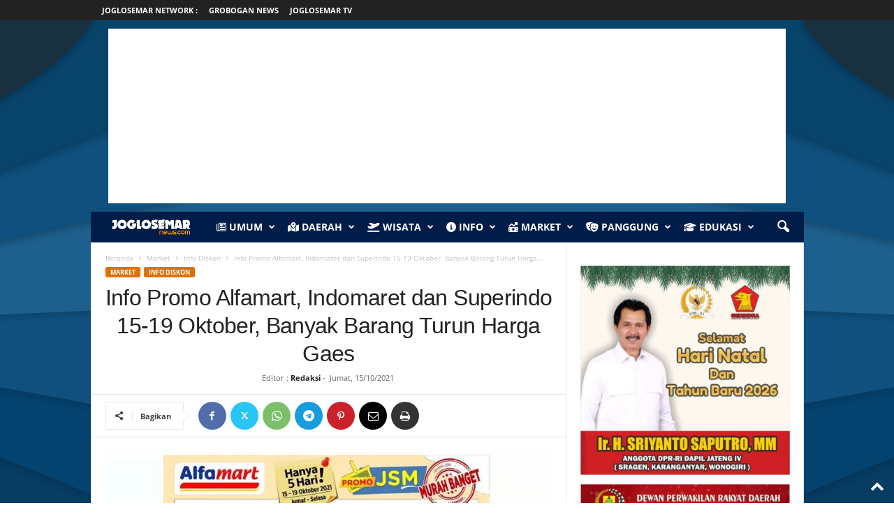

--- FILE ---
content_type: text/html; charset=UTF-8
request_url: https://joglosemarnews.com/2021/10/info-promo-alfamart-indomaret-dan-superindo-15-19-oktober-banyak-barang-turun-harga-gaes/
body_size: 62712
content:
<!doctype html >
<!--[if IE 8]>    <html class="ie8" lang="id"> <![endif]-->
<!--[if IE 9]>    <html class="ie9" lang="id"> <![endif]-->
<!--[if gt IE 8]><!--> <html lang="id"> <!--<![endif]-->
<head>
    
    <meta charset="UTF-8" />
    <meta name="viewport" content="width=device-width, initial-scale=1.0">
    <link rel="pingback" href="https://joglosemarnews.com/xmlrpc.php" />
    <style id="jetpack-boost-critical-css">@media all{body{visibility:visible!important}html{font-family:sans-serif;-ms-text-size-adjust:100%;-webkit-text-size-adjust:100%}body{margin:0}article,aside,figcaption,figure,header{display:block}[hidden]{display:none}a{background:#fff0}b,strong{font-weight:700}h1{font-size:2em;margin:.67em 0}img{border:0;display:block}figure{margin:0}input{color:inherit;font:inherit;margin:0}input[type=submit]{-webkit-appearance:button}input{line-height:normal}.td-container-border:after{position:absolute;bottom:0;right:0;display:block;content:"";height:100%;width:1px;box-sizing:border-box;-moz-box-sizing:border-box;-webkit-box-sizing:border-box;background-color:#e6e6e6;z-index:-1}.td-ss-main-sidebar{-webkit-backface-visibility:hidden;z-index:1}.td-container{width:1021px;margin-right:auto;margin-left:auto;border-bottom:1px solid #e6e6e6;background-color:#fff;position:relative;clear:both;z-index:1}.td-pb-row{width:100%;margin-bottom:0;margin-left:0}.td-pb-row:after,.td-pb-row:before{display:table;content:""}.td-pb-row:after{clear:both}.td-pb-row{position:relative}.td-container-border:before{content:"";position:absolute;background-color:#e6e6e6;top:0;width:1px;height:100%;display:block;left:0}@media (max-width:767px){.td-container-border:before{display:none}}.td-main-content{position:relative}.td-main-content:before{content:"";position:absolute;background-color:#e6e6e6;top:0;width:1px;height:100%;display:block;right:-1px}@media (max-width:767px){.td-main-content:before{display:none}}.td-main-sidebar:before{content:"";position:absolute;background-color:#e6e6e6;top:0;width:1px;height:100%;display:block;right:-1px}@media (max-width:767px){.td-main-sidebar:before{display:none}}@media (min-width:768px) and (max-width:1023px){.td-main-sidebar:before{right:0}}.td-pb-row [class*=td-pb-span]{display:block;min-height:1px;float:left;margin-left:0;border-left:1px solid #e6e6e6}.td-pb-span4{width:340px;position:relative}.td-pb-span8{width:680px}.td-pb-padding-side{padding:0 19px 0 20px}@media (min-width:768px) and (max-width:1023px){.td-pb-padding-side{padding:0 17px}}@media (max-width:767px){.td-pb-padding-side{padding:0 10px}}p{margin-top:0}.wpb_button{display:inline-block;font-family:open sans,arial,sans-serif;font-weight:600;line-height:24px;text-shadow:none;margin-bottom:20px!important;margin-left:20px;margin-right:20px;border:none}@media (min-width:768px) and (max-width:1023px){.td-container{width:756px}.td-pb-span4{width:252px}.td-pb-span8{width:504px}}@media (max-width:767px){.td-container{width:100%}.td-pb-row{width:100%!important}.td-pb-row .td-pb-span4,.td-pb-row .td-pb-span8{float:none;width:100%!important;margin-bottom:0!important;padding-bottom:0;border-left:none}.td-container-border:after{display:none}}.td-header-container{width:1021px;margin-right:auto;margin-left:auto;position:relative}@media (min-width:768px) and (max-width:1023px){.td-header-container{width:756px}}@media (max-width:767px){.td-header-container{width:100%}}.td-header-main-menu{background-color:#222;position:relative;z-index:3}@media (max-width:767px){.td-header-main-menu{height:53px}}.td-header-menu-wrap{min-height:44px}@media (max-width:767px){.td-header-menu-wrap{min-height:53px}}body .td-make-full{width:1021px;margin-left:auto;margin-right:auto;position:relative;display:table}@media (min-width:768px) and (max-width:1023px){body .td-make-full{width:756px}}@media (max-width:767px){body .td-make-full{width:100%}}.td-header-row{width:100%}.td-header-row:after,.td-header-row:before{display:table;content:""}.td-header-row:after{clear:both}.td-header-row [class*=td-header-sp]{display:block;min-height:1px;float:left}.td-visual-hidden{border:0;width:1px;height:1px;margin:-1px;overflow:hidden;padding:0;position:absolute}.td-header-container{clear:both}.sf-menu,.sf-menu li,.sf-menu ul{margin:0;padding:0;list-style:none}.sf-menu{margin-left:21px;margin-right:38px}@media (min-width:768px) and (max-width:1023px){.sf-menu{margin-left:17px}}@media (max-width:767px){.sf-menu{display:none}}.sf-menu ul{position:absolute;top:-999em}.sf-menu ul li{width:100%}.sf-menu li{float:left;position:relative}.sf-menu .td-menu-item>a{display:block;position:relative}.sf-menu li ul{left:-9px;z-index:99}@media (min-width:768px) and (max-width:1023px){.sf-menu li ul{left:-14px}}.sf-menu .td-normal-menu ul ul{top:-11px}.sf-menu .td-normal-menu:first-child>ul{top:0}.sf-menu .menu-item-first.td-normal-menu:first-child>ul{top:100%}.sf-menu ul{visibility:hidden}.sf-menu>li>a{padding:0 15px 0 15px;line-height:44px;font-size:14px;color:#fff;font-weight:700;font-family:"Open Sans",arial,sans-serif;text-transform:uppercase;-webkit-backface-visibility:hidden}@media (min-width:768px) and (max-width:1023px){.sf-menu>li>a{font-size:11px;padding:0 10px 0 10px}}#td-header-menu{min-height:44px}.td-normal-menu ul{box-shadow:1px 1px 4px rgb(0 0 0/.15)}.sf-menu ul{font-family:"Open Sans",arial,sans-serif;background:#fff}.sf-menu ul .td-menu-item>a{padding:7px 32px 8px 24px;font-size:12px;color:#111;line-height:21px}.sf-menu ul li:first-child>a{margin-top:11px}.sf-menu ul li:last-child>a{margin-bottom:10px}.sf-menu .sub-menu{-webkit-backface-visibility:hidden}@media (max-width:767px){.td-search-wrapper{position:absolute;right:0;top:50%}}.header-search-wrap .header-search{z-index:2}.header-search-wrap #td-header-search-button{display:block;position:relative}@media (max-width:767px){.header-search-wrap #td-header-search-button{display:none}}.header-search-wrap #td-header-search-button-mob{display:none;position:relative}@media (max-width:767px){.header-search-wrap #td-header-search-button-mob{display:block;right:9px}}.header-search-wrap .td-icon-search{display:inline-block;font-size:19px;color:#fff;padding-top:11px;padding-left:14px;height:44px;width:44px}@media (max-width:767px){.header-search-wrap .td-icon-search{font-size:27px;padding-top:8px}}.header-search-wrap .td-drop-down-search{position:absolute;padding:0;top:100%;border-radius:0;border-width:0 1px 1px 1px;border-style:solid;border-color:#e6e6e6;z-index:98;display:none;right:0;width:341px;background:#fff}@media (max-width:767px){.header-search-wrap .td-drop-down-search{right:-1px}}@media (max-width:400px){.header-search-wrap .td-drop-down-search{width:101%}}.header-search-wrap .td-drop-down-search .btn{position:absolute;border-radius:0 3px 3px 0;height:32px;line-height:17px;padding:7px 15px 8px;text-shadow:none;vertical-align:top;right:0}@media (max-width:767px){.header-search-wrap .td-drop-down-search .btn{line-height:17px}}.header-search-wrap .td-drop-down-search:before{position:absolute;top:-6px;right:24px;display:block;content:"";width:0;height:0;border-style:solid;border-width:0 5.5px 6px 5.5px;border-color:#fff0 #fff0 #fff #fff0;box-sizing:border-box;-moz-box-sizing:border-box;-webkit-box-sizing:border-box}@media (max-width:767px){.header-search-wrap .td-drop-down-search:before{right:23px}}.header-search-wrap .td-drop-down-search #td-header-search{background-color:#fff!important;width:95%;height:32px;margin:0;border-right:0;line-height:17px}.header-search-wrap .td-drop-down-search .td-search-form{margin:21px 20px 20px 21px}#td-top-search{position:absolute;right:8px;top:50%;margin-top:-22px}@media (max-width:767px){#td-top-search{right:0;position:relative}}@media (min-width:1024px) and (max-width:1041px){#td-outer-wrap{overflow:hidden}}@media (max-width:767px){#td-outer-wrap{-webkit-transform-origin:50% 200px 0;transform-origin:50% 200px 0}}#td-top-mobile-toggle{display:none;top:0;left:0;z-index:1}@media (max-width:767px){#td-top-mobile-toggle{display:inline-block;position:relative}}#td-top-mobile-toggle i{font-size:26px;line-height:55px;padding-left:13px;display:inline-table;vertical-align:middle;color:#fff}.td-menu-background,.td-search-background{position:fixed;top:0;display:block;width:100%;height:113%;z-index:9999;visibility:hidden;overflow:hidden;background-color:#fff}.td-menu-background:before,.td-search-background:before{content:"";position:absolute;display:block;width:104%;height:100%;background:#68bfb2;background:-moz-linear-gradient(45deg,#68bfb2 0,#717bc3 100%);background:-webkit-gradient(left bottom,right top,color-stop(0,#68bfb2),color-stop(100%,#717bc3));background:-webkit-linear-gradient(45deg,#68bfb2 0,#717bc3 100%);background:-o-linear-gradient(45deg,#68bfb2 0,#717bc3 100%);background:-ms-linear-gradient(45deg,#68bfb2 0,#717bc3 100%);background:linear-gradient(45deg,#68bfb2 0,#717bc3 100%);z-index:10;right:-4px}.td-menu-background:after,.td-search-background:after{content:"";position:absolute;display:block;width:100%;height:100%;background-repeat:no-repeat;background-size:cover;background-position:center top;z-index:-10}.td-menu-background{transform:translate3d(-100%,0,0);-webkit-transform:translate3d(-100%,0,0)}.td-menu-background:after{transform:translate3d(14%,0,0);-webkit-transform:translate3d(14%,0,0)}.td-search-background{transform:translate3d(100%,0,0);-webkit-transform:translate3d(100%,0,0)}.td-search-background:after{transform:translate3d(-14%,0,0);-webkit-transform:translate3d(-14%,0,0)}#td-mobile-nav{position:fixed;width:100%;z-index:9999;transform:translate3d(-99%,0,0);-webkit-transform:translate3d(-99%,0,0);left:-1%;font-family:-apple-system,".SFNSText-Regular","San Francisco",Roboto,"Segoe UI","Helvetica Neue","Lucida Grande",sans-serif}#td-mobile-nav{overflow:hidden}#td-mobile-nav .td-menu-socials{padding:0 65px 0 20px;overflow:hidden;height:60px}.td-mobile-close{position:absolute;right:1px;top:0;z-index:1000}.td-mobile-close .td-icon-close-mobile{height:70px;width:70px;line-height:70px;font-size:21px;color:#fff;top:4px;position:relative;text-align:center;display:inline-block}.td-mobile-content{padding:20px 20px 0}.td-mobile-container{padding-bottom:20px;position:relative}.td-mobile-container i{line-height:1;text-align:center;display:inline-block}.td-mobile-content ul{list-style:none;margin:0;padding:0}.td-mobile-content li{float:none;margin-left:0;-webkit-touch-callout:none}.td-mobile-content li a{display:block;line-height:21px;font-size:20px;color:#fff;margin-left:0;padding:12px 30px 12px 12px;font-weight:700;letter-spacing:.01em}@media (max-width:320px){.td-mobile-content li a{font-size:20px}}.td-mobile-content .td-icon-menu-right{display:none;position:absolute;top:11px;right:-4px;z-index:1000;font-size:14px;padding:6px 12px;float:right;color:#fff;line-height:1;text-align:center;-webkit-transform-origin:50% 48%0;-moz-transform-origin:50% 48%0;-o-transform-origin:50% 48%0;transform-origin:50% 48%0;transform:rotate(-90deg);-webkit-transform:rotate(-90deg)}.td-mobile-content .td-icon-menu-right:before{content:""}.td-mobile-content .sub-menu{max-height:0;overflow:hidden;opacity:0}.td-mobile-content .sub-menu .td-icon-menu-right{font-size:11px;right:-2px;top:8px;color:#fff}.td-mobile-content .sub-menu a{padding:9px 26px 9px 36px!important;line-height:19px;font-size:15px;font-weight:400}.td-mobile-content .sub-menu .sub-menu a{padding-left:55px!important}.td-mobile-content .menu-item-has-children a{width:100%;z-index:1}.td-mobile-container{opacity:1}.td-search-wrap-mob{padding:0;position:absolute;width:100%;height:auto;top:0;text-align:center;z-index:9999;visibility:hidden;color:#fff;font-family:-apple-system,".SFNSText-Regular","San Francisco",Roboto,"Segoe UI","Helvetica Neue","Lucida Grande",sans-serif}.td-search-wrap-mob .td-drop-down-search{opacity:0;visibility:hidden;-webkit-backface-visibility:hidden;position:relative}.td-search-wrap-mob #td-header-search-mob{color:#fff;font-weight:700;font-size:26px;height:40px;line-height:36px;border:0;background:#fff0;outline:0;margin:8px 0;padding:0;text-align:center}.td-search-wrap-mob .td-search-input{margin:0 5%;position:relative}.td-search-wrap-mob .td-search-input span{opacity:.8;font-size:12px}.td-search-wrap-mob .td-search-input:after,.td-search-wrap-mob .td-search-input:before{content:"";position:absolute;display:block;width:100%;height:1px;background-color:#fff;bottom:0;left:0;opacity:.2}.td-search-wrap-mob .td-search-input:after{opacity:.8;transform:scaleX(0);-webkit-transform:scaleX(0)}.td-search-wrap-mob .td-search-form{margin-bottom:30px}.td-search-wrap-mob i{line-height:1;text-align:center;display:inline-block}.td-search-close{text-align:right;z-index:1000}.td-search-close .td-icon-close-mobile{height:70px;width:70px;line-height:70px;font-size:21px;color:#fff;position:relative;top:4px;right:0;display:inline-block;text-align:center}body,p{font-family:Verdana,Geneva,sans-serif;font-size:13px;line-height:21px;color:#222;overflow-wrap:break-word;word-wrap:break-word}p{margin-bottom:21px}a{color:#4db2ec;text-decoration:none!important}ul{padding:0;list-style-position:inside}ul li{line-height:24px}.td-post-content{font-size:14px;line-height:24px}.td-post-content p{font-size:14px;line-height:24px;margin-bottom:24px}.td-post-content ul{list-style-position:inside;margin-bottom:24px}.td-post-content ul li{margin:0 0 0 21px}h1{font-family:"Open Sans",arial,sans-serif;color:#222;font-weight:400;margin:6px 0 6px 0}h1{font-size:32px;line-height:40px;margin-top:33px;margin-bottom:23px;letter-spacing:-.02em}.td-post-content img{margin-bottom:21px}.td-post-content figure img{margin-bottom:0}.wp-caption-text{font-family:Verdana,Geneva,sans-serif;text-align:right;margin:4px 0 17px 0;font-size:11px;font-style:italic;font-weight:400;line-height:17px;color:#444;z-index:1}.post{font-family:Verdana,Geneva,sans-serif;font-size:12px;line-height:21px;color:#444}input[type=submit]{font-family:"Open Sans",arial,sans-serif;font-size:11px;font-weight:600;line-height:16px;background-color:#222;border-radius:3px;color:#fff;border:none;padding:7px 12px}input[type=text]{font-family:Verdana,Geneva,sans-serif;font-size:12px;line-height:21px;color:#444;border:1px solid #e6e6e6;width:100%;max-width:100%;height:34px;padding:3px 9px 3px 9px}*{-webkit-box-sizing:border-box;box-sizing:border-box}:after,:before{-webkit-box-sizing:border-box;box-sizing:border-box}img{max-width:100%;height:auto}.td-ss-main-content{position:relative}.td-post-header{padding-top:20px}@media (min-width:768px) and (max-width:1023px){.td-post-header{padding-top:17px}}@media (max-width:767px){.td-post-header{padding-top:15px}}.entry-crumbs{font-family:"Open Sans",arial,sans-serif;font-size:10px;line-height:15px;color:#c3c3c3;position:relative;top:-5px}.entry-crumbs a{color:#c3c3c3}.entry-crumbs .td-bread-sep{font-size:8px;margin:0 5px 0 5px}.td-category{margin:0;padding:0;list-style:none;font-family:"Open Sans",arial,sans-serif;font-size:9px;font-weight:700;text-transform:uppercase;line-height:15px}.td-category li{display:inline-block;line-height:15px;margin:0 5px 3px 0}.td-category a{color:#fff;background-color:#4db2ec;padding:1px 7px;border-radius:3px;white-space:nowrap}.post p{line-height:1.72}@media (max-width:767px){.post p{padding-left:0!important;padding-right:0!important}}.post header h1{font-family:"Open Sans",arial,sans-serif;font-weight:400;font-size:32px;line-height:40px;color:#222;margin:6px 0 7px 0;word-wrap:break-word}@media (max-width:767px){.post header h1{font-size:28px;line-height:36px}}.meta-info{font-family:"Open Sans",arial,sans-serif;font-size:11px;color:#444;line-height:16px;margin-bottom:15px}@media (min-width:768px) and (max-width:1023px){.meta-info{margin-bottom:12px}}@media (max-width:767px){.meta-info{margin-bottom:10px}}.td-post-author-name{display:inline-block;margin-right:3px}.td-post-author-name a{color:#222;font-weight:700}.td-post-author-name div{display:inline}.td-post-date{display:inline-block;margin-right:3px}.td-post-content{padding-top:20px;border-top:1px solid #e6e6e6}@media (min-width:768px) and (max-width:1023px){.td-post-content{padding-top:17px}}@media (max-width:767px){.td-post-content{padding-top:10px}}.td-author-name{font-family:"Open Sans",arial,sans-serif;font-size:15px;line-height:21px;font-weight:700;margin:6px 0 8px 0}@media (max-width:767px){.td-author-name{margin:0 0 4px 0}}.td-author-name a{color:#222}@font-face{font-family:newsmag;font-weight:400;font-style:normal;font-display:swap}@media screen and (-webkit-min-device-pixel-ratio:0){@font-face{font-family:newsmag}}[class*=" td-icon-"]:before,[class^=td-icon-]:before{font-family:newsmag;font-style:normal;font-weight:400;speak:none;display:inline-block;text-decoration:inherit;text-align:center;font-variant:normal;text-transform:none;line-height:1;-webkit-font-smoothing:antialiased;-moz-osx-font-smoothing:grayscale}.td-icon-menu-right:before{content:""}.td-icon-menu-up:before{content:""}.td-icon-share:before{content:""}.td-icon-right:before{content:""}.td-icon-facebook:before{content:""}.td-icon-pinterest:before{content:""}.td-icon-search:before{content:""}.td-icon-twitter:before{content:""}.td-icon-mobile:before{content:""}.td-icon-close-mobile:before{content:""}.td-icon-telegram:before{content:""}.td-icon-plus:before{content:""}.td-icon-mail:before{content:""}.td-icon-print:before{content:""}.td-icon-whatsapp:before{content:""}.td-icon-copy_url:before{content:""}.td-icon-check:before{content:""}.widget{padding:0 19px 0 20px;margin-bottom:13px}@media (min-width:768px) and (max-width:1023px){.widget{padding:0 17px 0 17px}}@media (max-width:767px){.widget{padding:0 10px 0 10px}}.widget_text{margin-bottom:16px}.sharedaddy .sd-content ul{margin:0!important;padding:0!important}.sharedaddy li:before{content:""!important}.wpb_button{margin-bottom:0}.td-main-sidebar{z-index:1}body .td-header-row .td-header-sp-rec{min-height:0}.td-main-menu-logo{display:none;float:left;height:44px}@media (max-width:767px){.td-main-menu-logo{display:block;float:none;height:auto!important}}.td-main-menu-logo a{line-height:44px}.td-main-menu-logo img{max-height:44px;margin:0 21px;position:relative;vertical-align:middle;display:inline-block;padding-top:3px;padding-bottom:3px;width:auto}@media (min-width:768px) and (max-width:1023px){.td-main-menu-logo img{margin:0 17px}}@media (max-width:767px){.td-main-menu-logo img{margin:auto;bottom:0;top:0;left:0;right:0;position:absolute;max-height:45px!important}}.td-header-sp-rec{float:right;margin-bottom:8px;margin-top:8px;width:728px;position:relative}@media (min-width:768px) and (max-width:1023px){.td-header-sp-rec{width:508px}}@media (max-width:767px){.td-header-sp-rec{margin-bottom:0;margin-top:0;width:100%;float:none;min-height:0!important}}@media (min-width:1024px) and (max-height:768px){.td-header-sp-rec{margin-right:7px}}.td-header-sp-rec .td-header-ad-wrap{height:114px;display:block}@media (min-width:768px) and (max-width:1023px){.td-header-sp-rec .td-header-ad-wrap{height:90px}}@media (max-width:767px){.td-header-sp-rec .td-header-ad-wrap{height:auto;margin-left:auto;margin-right:auto;display:table}}@media (min-width:768px){.td-header-style-4 .td-main-menu-logo a img{top:-2px}}.td-header-style-4 .td-main-menu-logo{display:block}.td-header-style-4 .td-header-sp-rec{width:100%}.top-header-menu{list-style:none;padding:0;margin:0}.top-header-menu li{display:inline-block;position:relative;zoom:1;z-index:9}.top-header-menu li a{color:#222;margin:0 12px 0 0;font-family:"Open Sans",arial,sans-serif;font-weight:700;font-size:11px;line-height:29px}@media (min-width:768px) and (max-width:1023px){.top-header-menu li a{font-size:10px}}.top-header-menu a{text-transform:uppercase}@media (max-height:768px){.td-header-top-menu{padding:0 16px}}@media (max-width:767px){.td-header-top-menu{display:none}}.td-top-bar-container{display:inline-block;width:100%;float:left}.td-header-sp-top-menu{position:relative;padding-left:0}.td-header-sp-top-menu .top-header-menu{display:inline-block}.td-header-sp-top-menu .menu-top-container{display:inline-block}.td-header-sp-top-menu .menu-top-container li:last-child a{margin-right:0}.td-top-menu-full{background-color:#222;z-index:4;position:relative}.td-top-menu-full .top-header-menu>li>a{color:#fff}@media (max-width:767px){.td-top-menu-full{display:none}}.header-search-wrap .header-search{z-index:2}.header-search-wrap #td-header-search-button{display:block;position:relative}@media (max-width:767px){.header-search-wrap #td-header-search-button{display:none}}.header-search-wrap #td-header-search-button-mob{display:none;position:relative}@media (max-width:767px){.header-search-wrap #td-header-search-button-mob{display:block;right:9px}}.header-search-wrap .td-drop-down-search{position:absolute;padding:0;top:100%;border-radius:0;border-width:0 1px 1px 1px;border-style:solid;border-color:#e6e6e6;z-index:98;display:none;right:0;width:341px;background:#fff}@media (max-width:767px){.header-search-wrap .td-drop-down-search{right:-1px}}@media (max-width:400px){.header-search-wrap .td-drop-down-search{width:101%}}.header-search-wrap .td-drop-down-search .btn{position:absolute;border-radius:0 3px 3px 0;height:32px;line-height:17px;padding:7px 15px 8px;text-shadow:none;vertical-align:top;right:0}@media (max-width:767px){.header-search-wrap .td-drop-down-search .btn{line-height:17px}}.header-search-wrap .td-drop-down-search:before{position:absolute;top:-6px;right:24px;display:block;content:"";width:0;height:0;border-style:solid;border-width:0 5.5px 6px 5.5px;border-color:#fff0 #fff0 #fff #fff0;box-sizing:border-box;-moz-box-sizing:border-box;-webkit-box-sizing:border-box}@media (max-width:767px){.header-search-wrap .td-drop-down-search:before{right:23px}}.header-search-wrap .td-drop-down-search #td-header-search{background-color:#fff!important;width:95%;height:32px;margin:0;border-right:0;line-height:17px}.header-search-wrap .td-drop-down-search .td-search-form{margin:21px 20px 20px 21px}.td-search-wrap-mob{padding:0;position:absolute;width:100%;height:auto;top:0;text-align:center;z-index:9999;visibility:hidden;color:#fff;font-family:-apple-system,".SFNSText-Regular","San Francisco",Roboto,"Segoe UI","Helvetica Neue","Lucida Grande",sans-serif}.td-search-wrap-mob .td-drop-down-search{opacity:0;visibility:hidden;-webkit-backface-visibility:hidden;position:relative}.td-search-wrap-mob #td-header-search-mob{color:#fff;font-weight:700;font-size:26px;height:40px;line-height:36px;border:0;background:#fff0;outline:0;margin:8px 0;padding:0;text-align:center}.td-search-wrap-mob .td-search-input{margin:0 5%;position:relative}.td-search-wrap-mob .td-search-input span{opacity:.8;font-size:12px}.td-search-wrap-mob .td-search-input:after,.td-search-wrap-mob .td-search-input:before{content:"";position:absolute;display:block;width:100%;height:1px;background-color:#fff;bottom:0;left:0;opacity:.2}.td-search-wrap-mob .td-search-input:after{opacity:.8;transform:scaleX(0);-webkit-transform:scaleX(0)}.td-search-wrap-mob .td-search-form{margin-bottom:30px}.td-search-wrap-mob i{line-height:1;text-align:center;display:inline-block}.td-search-close{text-align:right;z-index:1000}.td-search-close .td-icon-close-mobile{height:70px;width:70px;line-height:70px;font-size:21px;color:#fff;position:relative;top:4px;right:0;display:inline-block;text-align:center}.td-post-sharing{margin-left:-3px;margin-right:-3px;font-family:"Open Sans",arial,sans-serif;text-align:left;z-index:2;white-space:nowrap;opacity:0}.td-post-sharing-top{padding-top:10px;padding-bottom:3px;border-top:1px solid #e6e6e6}.td-post-sharing-visible,.td-social-sharing-hidden{display:inline-block}.td-social-handler,.td-social-network{position:relative;display:inline-block;margin:0 3px 7px;height:40px;min-width:40px;font-size:11px;text-align:center;vertical-align:middle}.td-ps-notext .td-social-handler .td-social-but-icon,.td-ps-notext .td-social-network .td-social-but-icon{border-top-right-radius:2px;border-bottom-right-radius:2px}.td-social-network{color:#000;overflow:hidden}.td-social-network .td-social-but-icon{border-top-left-radius:2px;border-bottom-left-radius:2px}.td-social-network .td-social-but-text{border-top-right-radius:2px;border-bottom-right-radius:2px}.td-social-handler{color:#444;border:1px solid #e9e9e9;border-radius:2px}.td-social-handler .td-social-but-text{font-weight:700}.td-social-handler .td-social-but-text:before{background-color:#000;opacity:.08}.td-social-share-text{margin-right:18px}.td-social-share-text:after,.td-social-share-text:before{content:"";position:absolute;top:50%;transform:translateY(-50%);-webkit-transform:translateY(-50%);left:100%;width:0;height:0;border-style:solid}.td-social-share-text:before{border-width:9px 0 9px 11px;border-color:#fff0 #fff0 #fff0 #e9e9e9}.td-social-share-text:after{border-width:8px 0 8px 10px;border-color:#fff0 #fff0 #fff0 #fff}.td-social-but-icon,.td-social-but-text{display:inline-block;position:relative}.td-social-but-icon{height:40px;padding-left:13px;padding-right:13px;line-height:40px;z-index:1}.td-social-but-icon i{position:relative;vertical-align:middle}.td-social-but-text{margin-left:-6px;padding-left:12px;padding-right:17px;line-height:40px}.td-social-but-text:before{content:"";position:absolute;top:12px;left:0;width:1px;height:16px;background-color:#fff;opacity:.2;z-index:1}.td-social-facebook i,.td-social-handler i{font-size:14px}.td-social-telegram i{font-size:16px}.td-social-mail i,.td-social-print i{font-size:15px}.td-social-handler .td-icon-share{top:-1px;left:-1px}.td-social-twitter .td-icon-twitter{font-size:12px}.td-social-pinterest .td-icon-pinterest{font-size:13px}.td-social-whatsapp .td-icon-whatsapp{font-size:18px}.td-social-telegram .td-social-but-icon{padding-right:12px}.td-social-telegram .td-icon-telegram{left:-1px}.td-social-expand-tabs i{top:-2px;left:-1px;font-size:16px}.td-ps-bg .td-social-network{color:#fff}.td-ps-bg .td-social-facebook .td-social-but-icon,.td-ps-bg .td-social-facebook .td-social-but-text{background-color:#516eab}.td-ps-bg .td-social-twitter .td-social-but-icon,.td-ps-bg .td-social-twitter .td-social-but-text{background-color:#29c5f6}.td-ps-bg .td-social-pinterest .td-social-but-icon,.td-ps-bg .td-social-pinterest .td-social-but-text{background-color:#ca212a}.td-ps-bg .td-social-whatsapp .td-social-but-icon,.td-ps-bg .td-social-whatsapp .td-social-but-text{background-color:#7bbf6a}.td-ps-bg .td-social-mail .td-social-but-icon,.td-ps-bg .td-social-mail .td-social-but-text{background-color:#000}.td-ps-bg .td-social-print .td-social-but-icon,.td-ps-bg .td-social-print .td-social-but-text{background-color:#333}.td-ps-bg .td-social-telegram .td-social-but-icon,.td-ps-bg .td-social-telegram .td-social-but-text{background-color:#179cde}.td-ps-notext .td-social-but-icon{width:40px}.td-ps-notext .td-social-network .td-social-but-text{display:none}.td-ps-rounded .td-social-network .td-social-but-icon{border-top-left-radius:100px;border-bottom-left-radius:100px}.td-ps-rounded .td-social-network .td-social-but-text{border-top-right-radius:100px;border-bottom-right-radius:100px}.td-ps-rounded.td-ps-notext .td-social-network .td-social-but-icon{border-top-right-radius:100px;border-bottom-right-radius:100px}.td-ps-rounded .td-social-expand-tabs{border-radius:100px}.wpb_button{display:inline-block;font-family:"Open Sans",arial,sans-serif;font-weight:600;line-height:24px;text-shadow:none;margin-bottom:20px!important;margin-left:20px;margin-right:20px;border:none}.td-pulldown-filter-list{display:none;position:absolute;top:8px;right:-1px;z-index:2;background-color:rgb(255 255 255/.95);-webkit-border-radius:3px;-webkit-border-top-right-radius:0;-moz-border-radius:3px;-moz-border-radius-topright:0;border-radius:3px;border-top-right-radius:0;padding:5px 0 7px 0;text-align:left}@media (min-width:1024px){.td-rec-hide-on-m{display:none!important}}@media (min-width:768px) and (max-width:1023px){.td-rec-hide-on-tp{display:none!important}}.td-a-rec-id-content_top{clear:both;text-align:center;margin-bottom:21px;margin-top:21px}.td-scroll-up{-webkit-transform:translateZ(0);position:fixed;bottom:4px;right:5px;border-radius:3px;width:38px;height:38px}.td-scroll-up .td-icon-menu-up{position:relative;color:#fff;font-size:20px;display:block;text-align:center;width:38px;top:7px}.sd-content ul{padding:0!important;margin:0!important;list-style:none!important}.sd-content ul li{display:inline-block;margin:0 8px 12px 0;padding:0}.sd-content ul li a.sd-button,.sd-social-icon .sd-content ul li a.sd-button{text-decoration:none!important;display:inline-block;font-size:13px;font-family:"Open Sans",sans-serif;font-weight:500;border-radius:4px;color:#2c3338!important;background:#fff;box-shadow:0 1px 2px rgb(0 0 0/.12),0 0 0 1px rgb(0 0 0/.12);text-shadow:none;line-height:23px;padding:4px 11px 3px 9px}.sd-content ul li a.sd-button>span{line-height:23px;margin-left:6px}.sd-social-icon .sd-content ul li a.sd-button>span{margin-left:0}body .sd-social-icon .sd-content ul li[class*=share-] a.sd-button.share-icon.no-text span:not(.custom-sharing-span){display:none}.sd-content ul li a.sd-button::before{display:inline-block;-webkit-font-smoothing:antialiased;-moz-osx-font-smoothing:grayscale;font:400 18px/1 social-logos;vertical-align:top;text-align:center}@media screen and (-webkit-min-device-pixel-ratio:0){.sd-content ul li a.sd-button::before{position:relative;top:2px}}.sd-social-icon .sd-content ul li.share-print a::before{content:""}.sd-social-icon .sd-content ul li.share-linkedin a::before{content:""}.sd-social-icon .sd-content ul li.share-reddit a::before{content:""}.sd-social-icon .sd-content ul li.share-tumblr a::before{content:""}.sd-social-icon .sd-content ul li.share-pocket a::before{content:""}.sd-social-icon .sd-content ul li.share-pinterest a::before{content:""}.sharing-hidden .inner{position:absolute;z-index:2;border:1px solid #ccc;padding:10px;background:#fff;box-shadow:0 5px 20px rgb(0 0 0/.2);border-radius:2px;margin-top:5px;max-width:400px}.sharing-hidden .inner ul{margin:0!important}.sharing-hidden .inner::after,.sharing-hidden .inner::before{position:absolute;z-index:1;top:-8px;left:20px;width:0;height:0;border-left:6px solid #fff0;border-right:6px solid #fff0;border-bottom:8px solid #ccc;content:"";display:block}.sharing-hidden .inner::after{z-index:2;top:-7px;border-left:6px solid #fff0;border-right:6px solid #fff0;border-bottom:8px solid #fff}.sharing-hidden ul{margin:0}.sd-social-icon .sd-content ul li[class*=share-] a{border-radius:50%;border:0;box-shadow:none;padding:7px;position:relative;top:-2px;line-height:1;width:auto;height:auto;margin-bottom:0;max-width:32px}.sd-social-icon .sd-content ul li[class*=share-] a.sd-button>span{line-height:1}.sd-social-icon .sd-content ul li[class*=share-] a.sd-button::before{top:0}.sd-social-icon .sd-content ul li[class*=share-] a.sd-button{background:#e9e9e9;margin-top:2px;text-indent:0}.sd-social-icon .sd-content ul li[class*=share-].share-tumblr a.sd-button{background:#2c4762;color:#fff!important}.sd-social-icon .sd-content ul li[class*=share-].share-pinterest a.sd-button{background:#ca1f27;color:#fff!important}.sd-social-icon .sd-content ul li[class*=share-].share-linkedin a.sd-button{background:#0077b5;color:#fff!important}.sd-social-icon .sd-content ul li[class*=share-].share-pocket a.sd-button{background:#ee4056;color:#fff!important}.sd-social-icon .sd-content ul li[class*=share-].share-reddit a.sd-button{background:#cee3f8;color:#555!important}}</style><meta name='robots' content='index, follow, max-image-preview:large, max-snippet:-1, max-video-preview:-1' />
<link rel="icon" type="image/png" href="https://joglosemarnews.com/images/2024/09/favicon-small-48.png"><!-- Jetpack Site Verification Tags -->
<meta name="google-site-verification" content="ZhI0F1HVsJ93Y4ukzt3lTXNIdTNH0m_M-tvV7E1pgvw" />
<meta name="msvalidate.01" content="C2D8F2936FE2FDBF6F5985EFAF980209" />
<meta name="p:domain_verify" content="2ed49e50138777f29fd1bc053d8681bb" />
<meta name="yandex-verification" content="4ebdabb2f9250fba" />
<meta name="facebook-domain-verification" content="v7d0qe5k1y2qvc4g7etoqzqu8poqd5" />

	<!-- This site is optimized with the Yoast SEO plugin v26.7 - https://yoast.com/wordpress/plugins/seo/ -->
	<title>Info Promo Alfamart, Indomaret dan Superindo 15-19 Oktober, Banyak Barang Turun Harga Gaes » JOGLOSEMAR NEWS</title>
	<meta name="description" content="SOLO, JOGLOSEMARNEWS.COM - Menjelang akhir pekan, sajian berbagai promo dari Alfamart, Indomaret, serta Superindo kini menyapa pelanggan yang ingin" />
	<link rel="canonical" href="https://joglosemarnews.com/2021/10/info-promo-alfamart-indomaret-dan-superindo-15-19-oktober-banyak-barang-turun-harga-gaes/" />
	<meta property="og:locale" content="id_ID" />
	<meta property="og:type" content="article" />
	<meta property="og:title" content="Info Promo Alfamart, Indomaret dan Superindo 15-19 Oktober, Banyak Barang Turun Harga Gaes » JOGLOSEMAR NEWS" />
	<meta property="og:description" content="SOLO, JOGLOSEMARNEWS.COM - Menjelang akhir pekan, sajian berbagai promo dari Alfamart, Indomaret, serta Superindo kini menyapa pelanggan yang ingin" />
	<meta property="og:url" content="https://joglosemarnews.com/2021/10/info-promo-alfamart-indomaret-dan-superindo-15-19-oktober-banyak-barang-turun-harga-gaes/" />
	<meta property="og:site_name" content="JOGLOSEMAR NEWS" />
	<meta property="article:publisher" content="https://www.facebook.com/JoglosemarNews" />
	<meta property="article:published_time" content="2021-10-15T03:14:42+00:00" />
	<meta property="og:image" content="https://i0.wp.com/joglosemarnews.com/images/2021/10/151021alfamart-6.jpeg?fit=1280%2C946&ssl=1" />
	<meta property="og:image:width" content="1280" />
	<meta property="og:image:height" content="946" />
	<meta property="og:image:type" content="image/jpeg" />
	<meta name="author" content="Redaksi" />
	<meta name="twitter:card" content="summary_large_image" />
	<meta name="twitter:creator" content="@JOGLOSEMARNEWS" />
	<meta name="twitter:site" content="@JOGLOSEMARNEWS" />
	<meta name="twitter:label1" content="Ditulis oleh" />
	<meta name="twitter:data1" content="Redaksi" />
	<meta name="twitter:label2" content="Estimasi waktu membaca" />
	<meta name="twitter:data2" content="4 menit" />
	<script type="application/ld+json" class="yoast-schema-graph">{"@context":"https://schema.org","@graph":[{"@type":"NewsArticle","@id":"https://joglosemarnews.com/2021/10/info-promo-alfamart-indomaret-dan-superindo-15-19-oktober-banyak-barang-turun-harga-gaes/#article","isPartOf":{"@id":"https://joglosemarnews.com/2021/10/info-promo-alfamart-indomaret-dan-superindo-15-19-oktober-banyak-barang-turun-harga-gaes/"},"author":{"name":"Redaksi","@id":"https://joglosemarnews.com/#/schema/person/82dab6b8c325f49d137b1ef0f4c54986"},"headline":"Info Promo Alfamart, Indomaret dan Superindo 15-19 Oktober, Banyak Barang Turun Harga Gaes","datePublished":"2021-10-15T03:14:42+00:00","mainEntityOfPage":{"@id":"https://joglosemarnews.com/2021/10/info-promo-alfamart-indomaret-dan-superindo-15-19-oktober-banyak-barang-turun-harga-gaes/"},"wordCount":355,"publisher":{"@id":"https://joglosemarnews.com/#organization"},"image":{"@id":"https://joglosemarnews.com/2021/10/info-promo-alfamart-indomaret-dan-superindo-15-19-oktober-banyak-barang-turun-harga-gaes/#primaryimage"},"thumbnailUrl":"https://i0.wp.com/joglosemarnews.com/images/2021/10/151021alfamart-6.jpeg?fit=1280%2C946&ssl=1","keywords":["promo alfamart","promo indomaret","Promo Superindo"],"articleSection":["Info Diskon"],"inLanguage":"id"},{"@type":"WebPage","@id":"https://joglosemarnews.com/2021/10/info-promo-alfamart-indomaret-dan-superindo-15-19-oktober-banyak-barang-turun-harga-gaes/","url":"https://joglosemarnews.com/2021/10/info-promo-alfamart-indomaret-dan-superindo-15-19-oktober-banyak-barang-turun-harga-gaes/","name":"Info Promo Alfamart, Indomaret dan Superindo 15-19 Oktober, Banyak Barang Turun Harga Gaes » JOGLOSEMAR NEWS","isPartOf":{"@id":"https://joglosemarnews.com/#website"},"primaryImageOfPage":{"@id":"https://joglosemarnews.com/2021/10/info-promo-alfamart-indomaret-dan-superindo-15-19-oktober-banyak-barang-turun-harga-gaes/#primaryimage"},"image":{"@id":"https://joglosemarnews.com/2021/10/info-promo-alfamart-indomaret-dan-superindo-15-19-oktober-banyak-barang-turun-harga-gaes/#primaryimage"},"thumbnailUrl":"https://i0.wp.com/joglosemarnews.com/images/2021/10/151021alfamart-6.jpeg?fit=1280%2C946&ssl=1","datePublished":"2021-10-15T03:14:42+00:00","description":"SOLO, JOGLOSEMARNEWS.COM - Menjelang akhir pekan, sajian berbagai promo dari Alfamart, Indomaret, serta Superindo kini menyapa pelanggan yang ingin","inLanguage":"id","potentialAction":[{"@type":"ReadAction","target":["https://joglosemarnews.com/2021/10/info-promo-alfamart-indomaret-dan-superindo-15-19-oktober-banyak-barang-turun-harga-gaes/"]}]},{"@type":"ImageObject","inLanguage":"id","@id":"https://joglosemarnews.com/2021/10/info-promo-alfamart-indomaret-dan-superindo-15-19-oktober-banyak-barang-turun-harga-gaes/#primaryimage","url":"https://i0.wp.com/joglosemarnews.com/images/2021/10/151021alfamart-6.jpeg?fit=1280%2C946&ssl=1","contentUrl":"https://i0.wp.com/joglosemarnews.com/images/2021/10/151021alfamart-6.jpeg?fit=1280%2C946&ssl=1","width":1280,"height":946,"caption":"Foto: IG/ Alfamart"},{"@type":"WebSite","@id":"https://joglosemarnews.com/#website","url":"https://joglosemarnews.com/","name":"JOGLOSEMAR NEWS","description":"Joglosemar News Portal","publisher":{"@id":"https://joglosemarnews.com/#organization"},"potentialAction":[{"@type":"SearchAction","target":{"@type":"EntryPoint","urlTemplate":"https://joglosemarnews.com/?s={search_term_string}"},"query-input":{"@type":"PropertyValueSpecification","valueRequired":true,"valueName":"search_term_string"}}],"inLanguage":"id"},{"@type":"Organization","@id":"https://joglosemarnews.com/#organization","name":"JOGLOSEMAR NEWS","url":"https://joglosemarnews.com/","logo":{"@type":"ImageObject","inLanguage":"id","@id":"https://joglosemarnews.com/#/schema/logo/image/","url":"https://i0.wp.com/joglosemarnews.com/images/2019/11/logo-js.png?fit=430%2C83&ssl=1","contentUrl":"https://i0.wp.com/joglosemarnews.com/images/2019/11/logo-js.png?fit=430%2C83&ssl=1","width":430,"height":83,"caption":"JOGLOSEMAR NEWS"},"image":{"@id":"https://joglosemarnews.com/#/schema/logo/image/"},"sameAs":["https://www.facebook.com/JoglosemarNews","https://x.com/JOGLOSEMARNEWS","https://www.instagram.com/joglosemarnews/","https://pinterest.com/JoglosemarNews","https://www.youtube.com/channel/UC3-b2vLC2XBe0YBtrvDcEKw"]},{"@type":"Person","@id":"https://joglosemarnews.com/#/schema/person/82dab6b8c325f49d137b1ef0f4c54986","name":"Redaksi","image":{"@type":"ImageObject","inLanguage":"id","@id":"https://joglosemarnews.com/#/schema/person/image/","url":"https://secure.gravatar.com/avatar/efd7afeb71e70b13bf89316a63f0105e0ed4ba10e061a5a9bbb8c7ee202fe4ea?s=96&d=mm&r=g","contentUrl":"https://secure.gravatar.com/avatar/efd7afeb71e70b13bf89316a63f0105e0ed4ba10e061a5a9bbb8c7ee202fe4ea?s=96&d=mm&r=g","caption":"Redaksi"},"url":"https://joglosemarnews.com/author/waw/"}]}</script>
	<!-- / Yoast SEO plugin. -->


<link rel='dns-prefetch' href='//stats.wp.com' />
<link rel='dns-prefetch' href='//fonts.googleapis.com' />
<link rel='dns-prefetch' href='//use.fontawesome.com' />
<link rel='preconnect' href='//i0.wp.com' />
<link rel='preconnect' href='//c0.wp.com' />
<link rel="alternate" type="application/rss+xml" title="JOGLOSEMAR NEWS &raquo; Feed" href="https://joglosemarnews.com/feed/" />
<link rel="alternate" title="oEmbed (JSON)" type="application/json+oembed" href="https://joglosemarnews.com/wp-json/oembed/1.0/embed?url=https%3A%2F%2Fjoglosemarnews.com%2F2021%2F10%2Finfo-promo-alfamart-indomaret-dan-superindo-15-19-oktober-banyak-barang-turun-harga-gaes%2F" />
<link rel="alternate" title="oEmbed (XML)" type="text/xml+oembed" href="https://joglosemarnews.com/wp-json/oembed/1.0/embed?url=https%3A%2F%2Fjoglosemarnews.com%2F2021%2F10%2Finfo-promo-alfamart-indomaret-dan-superindo-15-19-oktober-banyak-barang-turun-harga-gaes%2F&#038;format=xml" />
<noscript><link rel='stylesheet' id='all-css-79b803c34c9f0266c6529a5e6d0c48ab' href='https://joglosemarnews.com/_jb_static/??0b1ff85734' type='text/css' media='all' /></noscript><link data-media="all" onload="this.media=this.dataset.media; delete this.dataset.media; this.removeAttribute( &apos;onload&apos; );" rel='stylesheet' id='all-css-79b803c34c9f0266c6529a5e6d0c48ab' href='https://joglosemarnews.com/_jb_static/??0b1ff85734' type='text/css' media="not all" />
<style id='font-awesome-svg-styles-inline-css'>
   .wp-block-font-awesome-icon svg::before,
   .wp-rich-text-font-awesome-icon svg::before {content: unset;}
/*# sourceURL=font-awesome-svg-styles-inline-css */
</style>
<style id='td-theme-inline-css'>
    
        /* custom css - generated by TagDiv Composer */
        @media (max-width: 767px) {
            .td-header-desktop-wrap {
                display: none;
            }
        }
        @media (min-width: 767px) {
            .td-header-mobile-wrap {
                display: none;
            }
        }
    
	
/*# sourceURL=td-theme-inline-css */
</style>
<style id='wp-img-auto-sizes-contain-inline-css'>
img:is([sizes=auto i],[sizes^="auto," i]){contain-intrinsic-size:3000px 1500px}
/*# sourceURL=wp-img-auto-sizes-contain-inline-css */
</style>
<style id='classic-theme-styles-inline-css'>
/*! This file is auto-generated */
.wp-block-button__link{color:#fff;background-color:#32373c;border-radius:9999px;box-shadow:none;text-decoration:none;padding:calc(.667em + 2px) calc(1.333em + 2px);font-size:1.125em}.wp-block-file__button{background:#32373c;color:#fff;text-decoration:none}
/*# sourceURL=/wp-includes/css/classic-themes.min.css */
</style>
<style id='font-awesome-svg-styles-default-inline-css'>
.svg-inline--fa {
  display: inline-block;
  height: 1em;
  overflow: visible;
  vertical-align: -.125em;
}
/*# sourceURL=font-awesome-svg-styles-default-inline-css */
</style>
<noscript><link crossorigin="anonymous" rel='stylesheet' id='google-fonts-style-css' href='https://fonts.googleapis.com/css?family=Poppins%3A400%7COpen+Sans%3A400%2C600%2C700%7CRoboto+Condensed%3A400%2C500%2C700&#038;display=swap&#038;ver=5.4.3.4' media='all' />
</noscript><style type="text/css">@font-face {font-family:Poppins;font-style:normal;font-weight:400;src:url(/cf-fonts/s/poppins/5.0.11/latin-ext/400/normal.woff2);unicode-range:U+0100-02AF,U+0304,U+0308,U+0329,U+1E00-1E9F,U+1EF2-1EFF,U+2020,U+20A0-20AB,U+20AD-20CF,U+2113,U+2C60-2C7F,U+A720-A7FF;font-display:swap;}@font-face {font-family:Poppins;font-style:normal;font-weight:400;src:url(/cf-fonts/s/poppins/5.0.11/latin/400/normal.woff2);unicode-range:U+0000-00FF,U+0131,U+0152-0153,U+02BB-02BC,U+02C6,U+02DA,U+02DC,U+0304,U+0308,U+0329,U+2000-206F,U+2074,U+20AC,U+2122,U+2191,U+2193,U+2212,U+2215,U+FEFF,U+FFFD;font-display:swap;}@font-face {font-family:Poppins;font-style:normal;font-weight:400;src:url(/cf-fonts/s/poppins/5.0.11/devanagari/400/normal.woff2);unicode-range:U+0900-097F,U+1CD0-1CF9,U+200C-200D,U+20A8,U+20B9,U+25CC,U+A830-A839,U+A8E0-A8FF;font-display:swap;}@font-face {font-family:Open Sans;font-style:normal;font-weight:400;src:url(/cf-fonts/s/open-sans/5.0.20/hebrew/400/normal.woff2);unicode-range:U+0590-05FF,U+200C-2010,U+20AA,U+25CC,U+FB1D-FB4F;font-display:swap;}@font-face {font-family:Open Sans;font-style:normal;font-weight:400;src:url(/cf-fonts/s/open-sans/5.0.20/cyrillic/400/normal.woff2);unicode-range:U+0301,U+0400-045F,U+0490-0491,U+04B0-04B1,U+2116;font-display:swap;}@font-face {font-family:Open Sans;font-style:normal;font-weight:400;src:url(/cf-fonts/s/open-sans/5.0.20/latin-ext/400/normal.woff2);unicode-range:U+0100-02AF,U+0304,U+0308,U+0329,U+1E00-1E9F,U+1EF2-1EFF,U+2020,U+20A0-20AB,U+20AD-20CF,U+2113,U+2C60-2C7F,U+A720-A7FF;font-display:swap;}@font-face {font-family:Open Sans;font-style:normal;font-weight:400;src:url(/cf-fonts/s/open-sans/5.0.20/cyrillic-ext/400/normal.woff2);unicode-range:U+0460-052F,U+1C80-1C88,U+20B4,U+2DE0-2DFF,U+A640-A69F,U+FE2E-FE2F;font-display:swap;}@font-face {font-family:Open Sans;font-style:normal;font-weight:400;src:url(/cf-fonts/s/open-sans/5.0.20/greek/400/normal.woff2);unicode-range:U+0370-03FF;font-display:swap;}@font-face {font-family:Open Sans;font-style:normal;font-weight:400;src:url(/cf-fonts/s/open-sans/5.0.20/greek-ext/400/normal.woff2);unicode-range:U+1F00-1FFF;font-display:swap;}@font-face {font-family:Open Sans;font-style:normal;font-weight:400;src:url(/cf-fonts/s/open-sans/5.0.20/vietnamese/400/normal.woff2);unicode-range:U+0102-0103,U+0110-0111,U+0128-0129,U+0168-0169,U+01A0-01A1,U+01AF-01B0,U+0300-0301,U+0303-0304,U+0308-0309,U+0323,U+0329,U+1EA0-1EF9,U+20AB;font-display:swap;}@font-face {font-family:Open Sans;font-style:normal;font-weight:400;src:url(/cf-fonts/s/open-sans/5.0.20/latin/400/normal.woff2);unicode-range:U+0000-00FF,U+0131,U+0152-0153,U+02BB-02BC,U+02C6,U+02DA,U+02DC,U+0304,U+0308,U+0329,U+2000-206F,U+2074,U+20AC,U+2122,U+2191,U+2193,U+2212,U+2215,U+FEFF,U+FFFD;font-display:swap;}@font-face {font-family:Open Sans;font-style:normal;font-weight:600;src:url(/cf-fonts/s/open-sans/5.0.20/cyrillic/600/normal.woff2);unicode-range:U+0301,U+0400-045F,U+0490-0491,U+04B0-04B1,U+2116;font-display:swap;}@font-face {font-family:Open Sans;font-style:normal;font-weight:600;src:url(/cf-fonts/s/open-sans/5.0.20/greek/600/normal.woff2);unicode-range:U+0370-03FF;font-display:swap;}@font-face {font-family:Open Sans;font-style:normal;font-weight:600;src:url(/cf-fonts/s/open-sans/5.0.20/latin-ext/600/normal.woff2);unicode-range:U+0100-02AF,U+0304,U+0308,U+0329,U+1E00-1E9F,U+1EF2-1EFF,U+2020,U+20A0-20AB,U+20AD-20CF,U+2113,U+2C60-2C7F,U+A720-A7FF;font-display:swap;}@font-face {font-family:Open Sans;font-style:normal;font-weight:600;src:url(/cf-fonts/s/open-sans/5.0.20/vietnamese/600/normal.woff2);unicode-range:U+0102-0103,U+0110-0111,U+0128-0129,U+0168-0169,U+01A0-01A1,U+01AF-01B0,U+0300-0301,U+0303-0304,U+0308-0309,U+0323,U+0329,U+1EA0-1EF9,U+20AB;font-display:swap;}@font-face {font-family:Open Sans;font-style:normal;font-weight:600;src:url(/cf-fonts/s/open-sans/5.0.20/greek-ext/600/normal.woff2);unicode-range:U+1F00-1FFF;font-display:swap;}@font-face {font-family:Open Sans;font-style:normal;font-weight:600;src:url(/cf-fonts/s/open-sans/5.0.20/hebrew/600/normal.woff2);unicode-range:U+0590-05FF,U+200C-2010,U+20AA,U+25CC,U+FB1D-FB4F;font-display:swap;}@font-face {font-family:Open Sans;font-style:normal;font-weight:600;src:url(/cf-fonts/s/open-sans/5.0.20/cyrillic-ext/600/normal.woff2);unicode-range:U+0460-052F,U+1C80-1C88,U+20B4,U+2DE0-2DFF,U+A640-A69F,U+FE2E-FE2F;font-display:swap;}@font-face {font-family:Open Sans;font-style:normal;font-weight:600;src:url(/cf-fonts/s/open-sans/5.0.20/latin/600/normal.woff2);unicode-range:U+0000-00FF,U+0131,U+0152-0153,U+02BB-02BC,U+02C6,U+02DA,U+02DC,U+0304,U+0308,U+0329,U+2000-206F,U+2074,U+20AC,U+2122,U+2191,U+2193,U+2212,U+2215,U+FEFF,U+FFFD;font-display:swap;}@font-face {font-family:Open Sans;font-style:normal;font-weight:700;src:url(/cf-fonts/s/open-sans/5.0.20/cyrillic/700/normal.woff2);unicode-range:U+0301,U+0400-045F,U+0490-0491,U+04B0-04B1,U+2116;font-display:swap;}@font-face {font-family:Open Sans;font-style:normal;font-weight:700;src:url(/cf-fonts/s/open-sans/5.0.20/greek-ext/700/normal.woff2);unicode-range:U+1F00-1FFF;font-display:swap;}@font-face {font-family:Open Sans;font-style:normal;font-weight:700;src:url(/cf-fonts/s/open-sans/5.0.20/cyrillic-ext/700/normal.woff2);unicode-range:U+0460-052F,U+1C80-1C88,U+20B4,U+2DE0-2DFF,U+A640-A69F,U+FE2E-FE2F;font-display:swap;}@font-face {font-family:Open Sans;font-style:normal;font-weight:700;src:url(/cf-fonts/s/open-sans/5.0.20/latin-ext/700/normal.woff2);unicode-range:U+0100-02AF,U+0304,U+0308,U+0329,U+1E00-1E9F,U+1EF2-1EFF,U+2020,U+20A0-20AB,U+20AD-20CF,U+2113,U+2C60-2C7F,U+A720-A7FF;font-display:swap;}@font-face {font-family:Open Sans;font-style:normal;font-weight:700;src:url(/cf-fonts/s/open-sans/5.0.20/hebrew/700/normal.woff2);unicode-range:U+0590-05FF,U+200C-2010,U+20AA,U+25CC,U+FB1D-FB4F;font-display:swap;}@font-face {font-family:Open Sans;font-style:normal;font-weight:700;src:url(/cf-fonts/s/open-sans/5.0.20/greek/700/normal.woff2);unicode-range:U+0370-03FF;font-display:swap;}@font-face {font-family:Open Sans;font-style:normal;font-weight:700;src:url(/cf-fonts/s/open-sans/5.0.20/vietnamese/700/normal.woff2);unicode-range:U+0102-0103,U+0110-0111,U+0128-0129,U+0168-0169,U+01A0-01A1,U+01AF-01B0,U+0300-0301,U+0303-0304,U+0308-0309,U+0323,U+0329,U+1EA0-1EF9,U+20AB;font-display:swap;}@font-face {font-family:Open Sans;font-style:normal;font-weight:700;src:url(/cf-fonts/s/open-sans/5.0.20/latin/700/normal.woff2);unicode-range:U+0000-00FF,U+0131,U+0152-0153,U+02BB-02BC,U+02C6,U+02DA,U+02DC,U+0304,U+0308,U+0329,U+2000-206F,U+2074,U+20AC,U+2122,U+2191,U+2193,U+2212,U+2215,U+FEFF,U+FFFD;font-display:swap;}@font-face {font-family:Roboto Condensed;font-style:normal;font-weight:400;src:url(/cf-fonts/s/roboto-condensed/5.0.14/vietnamese/400/normal.woff2);unicode-range:U+0102-0103,U+0110-0111,U+0128-0129,U+0168-0169,U+01A0-01A1,U+01AF-01B0,U+0300-0301,U+0303-0304,U+0308-0309,U+0323,U+0329,U+1EA0-1EF9,U+20AB;font-display:swap;}@font-face {font-family:Roboto Condensed;font-style:normal;font-weight:400;src:url(/cf-fonts/s/roboto-condensed/5.0.14/greek/400/normal.woff2);unicode-range:U+0370-03FF;font-display:swap;}@font-face {font-family:Roboto Condensed;font-style:normal;font-weight:400;src:url(/cf-fonts/s/roboto-condensed/5.0.14/cyrillic-ext/400/normal.woff2);unicode-range:U+0460-052F,U+1C80-1C88,U+20B4,U+2DE0-2DFF,U+A640-A69F,U+FE2E-FE2F;font-display:swap;}@font-face {font-family:Roboto Condensed;font-style:normal;font-weight:400;src:url(/cf-fonts/s/roboto-condensed/5.0.14/cyrillic/400/normal.woff2);unicode-range:U+0301,U+0400-045F,U+0490-0491,U+04B0-04B1,U+2116;font-display:swap;}@font-face {font-family:Roboto Condensed;font-style:normal;font-weight:400;src:url(/cf-fonts/s/roboto-condensed/5.0.14/greek-ext/400/normal.woff2);unicode-range:U+1F00-1FFF;font-display:swap;}@font-face {font-family:Roboto Condensed;font-style:normal;font-weight:400;src:url(/cf-fonts/s/roboto-condensed/5.0.14/latin-ext/400/normal.woff2);unicode-range:U+0100-02AF,U+0304,U+0308,U+0329,U+1E00-1E9F,U+1EF2-1EFF,U+2020,U+20A0-20AB,U+20AD-20CF,U+2113,U+2C60-2C7F,U+A720-A7FF;font-display:swap;}@font-face {font-family:Roboto Condensed;font-style:normal;font-weight:400;src:url(/cf-fonts/s/roboto-condensed/5.0.14/latin/400/normal.woff2);unicode-range:U+0000-00FF,U+0131,U+0152-0153,U+02BB-02BC,U+02C6,U+02DA,U+02DC,U+0304,U+0308,U+0329,U+2000-206F,U+2074,U+20AC,U+2122,U+2191,U+2193,U+2212,U+2215,U+FEFF,U+FFFD;font-display:swap;}@font-face {font-family:Roboto Condensed;font-style:normal;font-weight:500;src:url(/cf-fonts/s/roboto-condensed/5.0.14/greek-ext/500/normal.woff2);unicode-range:U+1F00-1FFF;font-display:swap;}@font-face {font-family:Roboto Condensed;font-style:normal;font-weight:500;src:url(/cf-fonts/s/roboto-condensed/5.0.14/cyrillic-ext/500/normal.woff2);unicode-range:U+0460-052F,U+1C80-1C88,U+20B4,U+2DE0-2DFF,U+A640-A69F,U+FE2E-FE2F;font-display:swap;}@font-face {font-family:Roboto Condensed;font-style:normal;font-weight:500;src:url(/cf-fonts/s/roboto-condensed/5.0.14/greek/500/normal.woff2);unicode-range:U+0370-03FF;font-display:swap;}@font-face {font-family:Roboto Condensed;font-style:normal;font-weight:500;src:url(/cf-fonts/s/roboto-condensed/5.0.14/latin/500/normal.woff2);unicode-range:U+0000-00FF,U+0131,U+0152-0153,U+02BB-02BC,U+02C6,U+02DA,U+02DC,U+0304,U+0308,U+0329,U+2000-206F,U+2074,U+20AC,U+2122,U+2191,U+2193,U+2212,U+2215,U+FEFF,U+FFFD;font-display:swap;}@font-face {font-family:Roboto Condensed;font-style:normal;font-weight:500;src:url(/cf-fonts/s/roboto-condensed/5.0.14/cyrillic/500/normal.woff2);unicode-range:U+0301,U+0400-045F,U+0490-0491,U+04B0-04B1,U+2116;font-display:swap;}@font-face {font-family:Roboto Condensed;font-style:normal;font-weight:500;src:url(/cf-fonts/s/roboto-condensed/5.0.14/latin-ext/500/normal.woff2);unicode-range:U+0100-02AF,U+0304,U+0308,U+0329,U+1E00-1E9F,U+1EF2-1EFF,U+2020,U+20A0-20AB,U+20AD-20CF,U+2113,U+2C60-2C7F,U+A720-A7FF;font-display:swap;}@font-face {font-family:Roboto Condensed;font-style:normal;font-weight:500;src:url(/cf-fonts/s/roboto-condensed/5.0.14/vietnamese/500/normal.woff2);unicode-range:U+0102-0103,U+0110-0111,U+0128-0129,U+0168-0169,U+01A0-01A1,U+01AF-01B0,U+0300-0301,U+0303-0304,U+0308-0309,U+0323,U+0329,U+1EA0-1EF9,U+20AB;font-display:swap;}@font-face {font-family:Roboto Condensed;font-style:normal;font-weight:700;src:url(/cf-fonts/s/roboto-condensed/5.0.14/latin/700/normal.woff2);unicode-range:U+0000-00FF,U+0131,U+0152-0153,U+02BB-02BC,U+02C6,U+02DA,U+02DC,U+0304,U+0308,U+0329,U+2000-206F,U+2074,U+20AC,U+2122,U+2191,U+2193,U+2212,U+2215,U+FEFF,U+FFFD;font-display:swap;}@font-face {font-family:Roboto Condensed;font-style:normal;font-weight:700;src:url(/cf-fonts/s/roboto-condensed/5.0.14/vietnamese/700/normal.woff2);unicode-range:U+0102-0103,U+0110-0111,U+0128-0129,U+0168-0169,U+01A0-01A1,U+01AF-01B0,U+0300-0301,U+0303-0304,U+0308-0309,U+0323,U+0329,U+1EA0-1EF9,U+20AB;font-display:swap;}@font-face {font-family:Roboto Condensed;font-style:normal;font-weight:700;src:url(/cf-fonts/s/roboto-condensed/5.0.14/greek/700/normal.woff2);unicode-range:U+0370-03FF;font-display:swap;}@font-face {font-family:Roboto Condensed;font-style:normal;font-weight:700;src:url(/cf-fonts/s/roboto-condensed/5.0.14/latin-ext/700/normal.woff2);unicode-range:U+0100-02AF,U+0304,U+0308,U+0329,U+1E00-1E9F,U+1EF2-1EFF,U+2020,U+20A0-20AB,U+20AD-20CF,U+2113,U+2C60-2C7F,U+A720-A7FF;font-display:swap;}@font-face {font-family:Roboto Condensed;font-style:normal;font-weight:700;src:url(/cf-fonts/s/roboto-condensed/5.0.14/greek-ext/700/normal.woff2);unicode-range:U+1F00-1FFF;font-display:swap;}@font-face {font-family:Roboto Condensed;font-style:normal;font-weight:700;src:url(/cf-fonts/s/roboto-condensed/5.0.14/cyrillic-ext/700/normal.woff2);unicode-range:U+0460-052F,U+1C80-1C88,U+20B4,U+2DE0-2DFF,U+A640-A69F,U+FE2E-FE2F;font-display:swap;}@font-face {font-family:Roboto Condensed;font-style:normal;font-weight:700;src:url(/cf-fonts/s/roboto-condensed/5.0.14/cyrillic/700/normal.woff2);unicode-range:U+0301,U+0400-045F,U+0490-0491,U+04B0-04B1,U+2116;font-display:swap;}</style>
<noscript><link crossorigin="anonymous" rel='stylesheet' id='font-awesome-official-css' href='https://use.fontawesome.com/releases/v6.5.1/css/all.css' media='all' integrity="sha384-t1nt8BQoYMLFN5p42tRAtuAAFQaCQODekUVeKKZrEnEyp4H2R0RHFz0KWpmj7i8g" crossorigin="anonymous" />
</noscript><link data-media="all" onload="this.media=this.dataset.media; delete this.dataset.media; this.removeAttribute( &apos;onload&apos; );" crossorigin="anonymous" rel='stylesheet' id='font-awesome-official-css' href='https://use.fontawesome.com/releases/v6.5.1/css/all.css' media="not all" integrity="sha384-t1nt8BQoYMLFN5p42tRAtuAAFQaCQODekUVeKKZrEnEyp4H2R0RHFz0KWpmj7i8g" crossorigin="anonymous" />
<noscript><link crossorigin="anonymous" rel='stylesheet' id='font-awesome-official-v4shim-css' href='https://use.fontawesome.com/releases/v6.5.1/css/v4-shims.css' media='all' integrity="sha384-5Jfdy0XO8+vjCRofsSnGmxGSYjLfsjjTOABKxVr8BkfvlaAm14bIJc7Jcjfq/xQI" crossorigin="anonymous" />
</noscript><link data-media="all" onload="this.media=this.dataset.media; delete this.dataset.media; this.removeAttribute( &apos;onload&apos; );" crossorigin="anonymous" rel='stylesheet' id='font-awesome-official-v4shim-css' href='https://use.fontawesome.com/releases/v6.5.1/css/v4-shims.css' media="not all" integrity="sha384-5Jfdy0XO8+vjCRofsSnGmxGSYjLfsjjTOABKxVr8BkfvlaAm14bIJc7Jcjfq/xQI" crossorigin="anonymous" />
<script type="text/javascript" src="https://joglosemarnews.com/wp-includes/js/jquery/jquery.min.js?ver=3.7.1" id="jquery-core-js"></script>
<script type='text/javascript' src='https://joglosemarnews.com/wp-includes/js/jquery/jquery-migrate.min.js?m=1691564456'></script>
<link rel='shortlink' href='https://wp.me/p9wtMf-24Ld' />
<script>
	window.PerfectyPushOptions = {
		path: "https://joglosemarnews.com/wp-content/plugins/perfecty-push-notifications/public/js",
		dialogTitle: "Apakah anda mau menerima notifikasi berita dari Joglosemar News",
		dialogSubmit: "Iya",
		dialogCancel: "Tidak",
		settingsTitle: "Notifikasi lainya",
		settingsOptIn: "saya akan mengirimkan notifikasi",
		settingsUpdateError: "Could not change the preference, try again",
		serverUrl: "https://joglosemarnews.com/wp-json/perfecty-push",
		vapidPublicKey: "BL60mtkcqs_wbpde8v8s1Jcfz5cfI0w2wm0omF5w_TAzLDY21Ynk3sQUz-6raD5NIgAm72bV1VWtoRqwRmI2biU",
		token: "9043e53a75",
		tokenHeader: "X-WP-Nonce",
		enabled: true,
		unregisterConflicts: false,
		serviceWorkerScope: "/perfecty/push",
		loggerLevel: "error",
		loggerVerbose: false,
		hideBellAfterSubscribe: true,
		askPermissionsDirectly: false,
		unregisterConflictsExpression: "(OneSignalSDKWorker|wonderpush-worker-loader|webpushr-sw|subscribers-com\/firebase-messaging-sw|gravitec-net-web-push-notifications|push_notification_sw)",
		promptIconUrl: "https://joglosemarnews.com/images/2024/09/favicon-small-48.png",
		visitsToDisplayPrompt: 0	}
</script>
	<style>img#wpstats{display:none}</style>
		<script>document.addEventListener('copy', function (e) {
    const selectedText = window.getSelection().toString().trim();

    if (selectedText.length > 1) {
        const pageTitle = document.title;
        const pageURL = window.location.href;

        const creditText = `
  
—
Berita ini telah tayang di Website Joglosemarnews.com
Judul: ${pageTitle}
Link: ${pageURL}

Ikuti kami di media sosial:
Facebook: https://www.facebook.com/JoglosemarNews
Instagram: https://www.instagram.com/Joglosemarnews
Youtube: https://www.youtube.com/@Joglosemarnews
Twitter: https://x.com/Joglosemarnews
TikTok: https://www.tiktok.com/@Joglosemarnews`;

        const copyText = `${selectedText}${creditText}`;
        e.clipboardData.setData('text/plain', copyText);
        e.preventDefault();
    }
});</script><link rel="amphtml" href="https://joglosemarnews.com/2021/10/info-promo-alfamart-indomaret-dan-superindo-15-19-oktober-banyak-barang-turun-harga-gaes/amp/">
<!-- JS generated by theme -->

<script type="text/javascript" id="td-generated-header-js">
    
    

	    var tdBlocksArray = []; //here we store all the items for the current page

	    // td_block class - each ajax block uses a object of this class for requests
	    function tdBlock() {
		    this.id = '';
		    this.block_type = 1; //block type id (1-234 etc)
		    this.atts = '';
		    this.td_column_number = '';
		    this.td_current_page = 1; //
		    this.post_count = 0; //from wp
		    this.found_posts = 0; //from wp
		    this.max_num_pages = 0; //from wp
		    this.td_filter_value = ''; //current live filter value
		    this.is_ajax_running = false;
		    this.td_user_action = ''; // load more or infinite loader (used by the animation)
		    this.header_color = '';
		    this.ajax_pagination_infinite_stop = ''; //show load more at page x
	    }

        // td_js_generator - mini detector
        ( function () {
            var htmlTag = document.getElementsByTagName("html")[0];

	        if ( navigator.userAgent.indexOf("MSIE 10.0") > -1 ) {
                htmlTag.className += ' ie10';
            }

            if ( !!navigator.userAgent.match(/Trident.*rv\:11\./) ) {
                htmlTag.className += ' ie11';
            }

	        if ( navigator.userAgent.indexOf("Edge") > -1 ) {
                htmlTag.className += ' ieEdge';
            }

            if ( /(iPad|iPhone|iPod)/g.test(navigator.userAgent) ) {
                htmlTag.className += ' td-md-is-ios';
            }

            var user_agent = navigator.userAgent.toLowerCase();
            if ( user_agent.indexOf("android") > -1 ) {
                htmlTag.className += ' td-md-is-android';
            }

            if ( -1 !== navigator.userAgent.indexOf('Mac OS X')  ) {
                htmlTag.className += ' td-md-is-os-x';
            }

            if ( /chrom(e|ium)/.test(navigator.userAgent.toLowerCase()) ) {
               htmlTag.className += ' td-md-is-chrome';
            }

            if ( -1 !== navigator.userAgent.indexOf('Firefox') ) {
                htmlTag.className += ' td-md-is-firefox';
            }

            if ( -1 !== navigator.userAgent.indexOf('Safari') && -1 === navigator.userAgent.indexOf('Chrome') ) {
                htmlTag.className += ' td-md-is-safari';
            }

            if( -1 !== navigator.userAgent.indexOf('IEMobile') ){
                htmlTag.className += ' td-md-is-iemobile';
            }

        })();

        var tdLocalCache = {};

        ( function () {
            "use strict";

            tdLocalCache = {
                data: {},
                remove: function (resource_id) {
                    delete tdLocalCache.data[resource_id];
                },
                exist: function (resource_id) {
                    return tdLocalCache.data.hasOwnProperty(resource_id) && tdLocalCache.data[resource_id] !== null;
                },
                get: function (resource_id) {
                    return tdLocalCache.data[resource_id];
                },
                set: function (resource_id, cachedData) {
                    tdLocalCache.remove(resource_id);
                    tdLocalCache.data[resource_id] = cachedData;
                }
            };
        })();

    
    
var td_viewport_interval_list=[{"limitBottom":767,"sidebarWidth":251},{"limitBottom":1023,"sidebarWidth":339}];
var tdc_is_installed="yes";
var tdc_domain_active=false;
var td_ajax_url="https:\/\/joglosemarnews.com\/wp-admin\/admin-ajax.php?td_theme_name=Newsmag&v=5.4.3.4";
var td_get_template_directory_uri="https:\/\/joglosemarnews.com\/wp-content\/plugins\/td-composer\/legacy\/common";
var tds_snap_menu="";
var tds_logo_on_sticky="";
var tds_header_style="4";
var td_please_wait="Mohon tunggu\u2026";
var td_email_user_pass_incorrect="Pengguna dan password salah!";
var td_email_user_incorrect="Email atau nama pengguna salah!";
var td_email_incorrect="Email tidak benar!";
var td_user_incorrect="Username incorrect!";
var td_email_user_empty="Email or username empty!";
var td_pass_empty="Pass empty!";
var td_pass_pattern_incorrect="Invalid Pass Pattern!";
var td_retype_pass_incorrect="Retyped Pass incorrect!";
var tds_more_articles_on_post_enable="";
var tds_more_articles_on_post_time_to_wait="";
var tds_more_articles_on_post_pages_distance_from_top=0;
var tds_captcha="";
var tds_theme_color_site_wide="#e07000";
var tds_smart_sidebar="enabled";
var tdThemeName="Newsmag";
var tdThemeNameWl="Newsmag";
var td_magnific_popup_translation_tPrev="Sebelumnya (tombol panah kiri)";
var td_magnific_popup_translation_tNext="Berikutnya (tombol panah kanan)";
var td_magnific_popup_translation_tCounter="%curr% dari %total%";
var td_magnific_popup_translation_ajax_tError="Isi dari %url% tidak dapat dimuat.";
var td_magnific_popup_translation_image_tError="Gambar #%curr% tidak dapat dimuat.";
var tdBlockNonce="57051746e5";
var tdMobileMenu="enabled";
var tdMobileSearch="enabled";
var tdsDateFormat="l, F j, Y";
var tdDateNamesI18n={"month_names":["Januari","Februari","Maret","April","Mei","Juni","Juli","Agustus","September","Oktober","November","Desember"],"month_names_short":["Jan","Feb","Mar","Apr","Mei","Jun","Jul","Agu","Sep","Okt","Nov","Des"],"day_names":["Minggu","Senin","Selasa","Rabu","Kamis","Jumat","Sabtu"],"day_names_short":["Ming","Sen","Sel","Rab","Kam","Jum","Sab"]};
var td_deploy_mode="deploy";
var td_ad_background_click_link="";
var td_ad_background_click_target="";
</script>


<!-- Header style compiled by theme -->

<style>
/* custom css - generated by TagDiv Composer */
    

body {
	background-image:url("https://joglosemarnews.com/wp-content/plugins/td-composer/legacy/common/wp_booster/wp-admin/images/panel/bg/1.png");
	background-repeat:no-repeat;
	background-position:center top;
	background-attachment:fixed;
}
.td-module-exclusive .td-module-title a:before {
        content: 'EKSKLUSIF';
    }
    
    .td-header-border:before,
    .td-trending-now-title,
    .td_block_mega_menu .td_mega_menu_sub_cats .cur-sub-cat,
    .td-post-category:hover,
    .td-header-style-2 .td-header-sp-logo,
    .td-next-prev-wrap a:hover i,
    .page-nav .current,
    .widget_calendar tfoot a:hover,
    .td-footer-container .widget_search .wpb_button:hover,
    .td-scroll-up-visible,
    .dropcap,
    .td-category a,
    input[type="submit"]:hover,
    .td-post-small-box a:hover,
    .td-404-sub-sub-title a:hover,
    .td-rating-bar-wrap div,
    .td_top_authors .td-active .td-author-post-count,
    .td_top_authors .td-active .td-author-comments-count,
    .td_smart_list_3 .td-sml3-top-controls i:hover,
    .td_smart_list_3 .td-sml3-bottom-controls i:hover,
    .td_wrapper_video_playlist .td_video_controls_playlist_wrapper,
    .td-read-more a:hover,
    .td-login-wrap .btn,
    .td_display_err,
    .td-header-style-6 .td-top-menu-full,
    #bbpress-forums button:hover,
    #bbpress-forums .bbp-pagination .current,
    .bbp_widget_login .button:hover,
    .header-search-wrap .td-drop-down-search .btn:hover,
    .td-post-text-content .more-link-wrap:hover a,
    #buddypress div.item-list-tabs ul li > a span,
    #buddypress div.item-list-tabs ul li > a:hover span,
    #buddypress input[type=submit]:hover,
    #buddypress a.button:hover span,
    #buddypress div.item-list-tabs ul li.selected a span,
    #buddypress div.item-list-tabs ul li.current a span,
    #buddypress input[type=submit]:focus,
    .td-grid-style-3 .td-big-grid-post .td-module-thumb a:last-child:before,
    .td-grid-style-4 .td-big-grid-post .td-module-thumb a:last-child:before,
    .td-grid-style-5 .td-big-grid-post .td-module-thumb:after,
    .td_category_template_2 .td-category-siblings .td-category a:hover,
    .td-weather-week:before,
    .td-weather-information:before,
     .td_3D_btn,
    .td_shadow_btn,
    .td_default_btn,
    .td_square_btn, 
    .td_outlined_btn:hover {
        background-color: #e07000;
    }

    @media (max-width: 767px) {
        .td-category a.td-current-sub-category {
            background-color: #e07000;
        }
    }

    .woocommerce .onsale,
    .woocommerce .woocommerce a.button:hover,
    .woocommerce-page .woocommerce .button:hover,
    .single-product .product .summary .cart .button:hover,
    .woocommerce .woocommerce .product a.button:hover,
    .woocommerce .product a.button:hover,
    .woocommerce .product #respond input#submit:hover,
    .woocommerce .checkout input#place_order:hover,
    .woocommerce .woocommerce.widget .button:hover,
    .woocommerce .woocommerce-message .button:hover,
    .woocommerce .woocommerce-error .button:hover,
    .woocommerce .woocommerce-info .button:hover,
    .woocommerce.widget .ui-slider .ui-slider-handle,
    .vc_btn-black:hover,
	.wpb_btn-black:hover,
	.item-list-tabs .feed:hover a,
	.td-smart-list-button:hover {
    	background-color: #e07000;
    }

    .td-header-sp-top-menu .top-header-menu > .current-menu-item > a,
    .td-header-sp-top-menu .top-header-menu > .current-menu-ancestor > a,
    .td-header-sp-top-menu .top-header-menu > .current-category-ancestor > a,
    .td-header-sp-top-menu .top-header-menu > li > a:hover,
    .td-header-sp-top-menu .top-header-menu > .sfHover > a,
    .top-header-menu ul .current-menu-item > a,
    .top-header-menu ul .current-menu-ancestor > a,
    .top-header-menu ul .current-category-ancestor > a,
    .top-header-menu ul li > a:hover,
    .top-header-menu ul .sfHover > a,
    .sf-menu ul .td-menu-item > a:hover,
    .sf-menu ul .sfHover > a,
    .sf-menu ul .current-menu-ancestor > a,
    .sf-menu ul .current-category-ancestor > a,
    .sf-menu ul .current-menu-item > a,
    .td_module_wrap:hover .entry-title a,
    .td_mod_mega_menu:hover .entry-title a,
    .footer-email-wrap a,
    .widget a:hover,
    .td-footer-container .widget_calendar #today,
    .td-category-pulldown-filter a.td-pulldown-category-filter-link:hover,
    .td-load-more-wrap a:hover,
    .td-post-next-prev-content a:hover,
    .td-author-name a:hover,
    .td-author-url a:hover,
    .td_mod_related_posts:hover .entry-title a,
    .td-search-query,
    .header-search-wrap .td-drop-down-search .result-msg a:hover,
    .td_top_authors .td-active .td-authors-name a,
    .post blockquote p,
    .td-post-content blockquote p,
    .page blockquote p,
    .comment-list cite a:hover,
    .comment-list cite:hover,
    .comment-list .comment-reply-link:hover,
    a,
    .white-menu #td-header-menu .sf-menu > li > a:hover,
    .white-menu #td-header-menu .sf-menu > .current-menu-ancestor > a,
    .white-menu #td-header-menu .sf-menu > .current-menu-item > a,
    .td_quote_on_blocks,
    #bbpress-forums .bbp-forum-freshness a:hover,
    #bbpress-forums .bbp-topic-freshness a:hover,
    #bbpress-forums .bbp-forums-list li a:hover,
    #bbpress-forums .bbp-forum-title:hover,
    #bbpress-forums .bbp-topic-permalink:hover,
    #bbpress-forums .bbp-topic-started-by a:hover,
    #bbpress-forums .bbp-topic-started-in a:hover,
    #bbpress-forums .bbp-body .super-sticky li.bbp-topic-title .bbp-topic-permalink,
    #bbpress-forums .bbp-body .sticky li.bbp-topic-title .bbp-topic-permalink,
    #bbpress-forums #subscription-toggle a:hover,
    #bbpress-forums #favorite-toggle a:hover,
    .woocommerce-account .woocommerce-MyAccount-navigation a:hover,
    .widget_display_replies .bbp-author-name,
    .widget_display_topics .bbp-author-name,
    .archive .widget_archive .current,
    .archive .widget_archive .current a,
    .td-subcategory-header .td-category-siblings .td-subcat-dropdown a.td-current-sub-category,
    .td-subcategory-header .td-category-siblings .td-subcat-dropdown a:hover,
    .td-pulldown-filter-display-option:hover,
    .td-pulldown-filter-display-option .td-pulldown-filter-link:hover,
    .td_normal_slide .td-wrapper-pulldown-filter .td-pulldown-filter-list a:hover,
    #buddypress ul.item-list li div.item-title a:hover,
    .td_block_13 .td-pulldown-filter-list a:hover,
    .td_smart_list_8 .td-smart-list-dropdown-wrap .td-smart-list-button:hover,
    .td_smart_list_8 .td-smart-list-dropdown-wrap .td-smart-list-button:hover i,
    .td-sub-footer-container a:hover,
    .td-instagram-user a,
    .td_outlined_btn,
    body .td_block_list_menu li.current-menu-item > a,
    body .td_block_list_menu li.current-menu-ancestor > a,
    body .td_block_list_menu li.current-category-ancestor > a{
        color: #e07000;
    }

    .td-mega-menu .wpb_content_element li a:hover,
    .td_login_tab_focus {
        color: #e07000 !important;
    }

    .td-next-prev-wrap a:hover i,
    .page-nav .current,
    .widget_tag_cloud a:hover,
    .post .td_quote_box,
    .page .td_quote_box,
    .td-login-panel-title,
    #bbpress-forums .bbp-pagination .current,
    .td_category_template_2 .td-category-siblings .td-category a:hover,
    .page-template-page-pagebuilder-latest .td-instagram-user,
     .td_outlined_btn {
        border-color: #e07000;
    }

    .td_wrapper_video_playlist .td_video_currently_playing:after,
    .item-list-tabs .feed:hover {
        border-color: #e07000 !important;
    }


    
    .td-header-main-menu {
        background-color: #001c48;
    }

    
    @media (max-width: 767px) {
        body .td-header-wrap .td-header-main-menu {
            background-color: #001c48;
        }
    }

    
    #td-mobile-nav .td-register-section .td-login-button {
        color: #001c48;
    }


    
    .td-footer-container,
    .td-footer-container .td_module_mx3 .meta-info,
    .td-footer-container .td_module_14 .meta-info,
    .td-footer-container .td_module_mx1 .td-block14-border {
        background-color: #000000;
    }
    .td-footer-container .widget_calendar #today {
    	background-color: transparent;
    }

    
	#td-mobile-nav,
	#td-mobile-nav .wpb_button,
	.td-search-wrap-mob {
		font-family:Poppins;
	
	}

	
	.post header .entry-title {
		font-family:-apple-system, BlinkMacSystemFont, "Segoe UI", Roboto, Oxygen-Sans, Ubuntu, Cantarell, "Helvetica Neue", sans-serif;
	
	}

	
    .td-post-content p,
    .td-post-content {
        font-family:Poppins;
	font-size:16px;
	
    }
</style>

<!-- Google tag (gtag.js) -->
<script async src="https://www.googletagmanager.com/gtag/js?id=G-FZ7JGJPXP0"></script>
<script>
  window.dataLayer = window.dataLayer || [];
  function gtag(){dataLayer.push(arguments);}
  gtag('js', new Date());

  gtag('config', 'G-FZ7JGJPXP0');
</script>

<script async src="https://pagead2.googlesyndication.com/pagead/js/adsbygoogle.js?client=ca-pub-6214290776549651"
     crossorigin="anonymous"></script>

<script src="https://jsc.mgid.com/site/361159.js" async>
</script>


<script async src="https://cdn.geozo.com/fl27l1129vilpm03y0h8q/768vqu786kpy8hbdz.go"></script>
<script async src="https://cdn.geozo.com/a8g7l1291vilm0p30y8qh768uvq687kypatgbly.go"></script>
<script async src="https://cdn.geozo.com/njll71291vil0mp3y0qh8678/vqu678ypkvo.go"></script>

<script type="application/javascript" src="//anymind360.com/js/3113/ats.js"></script>

<script async custom-element="amp-analytics" src="https://cdn.ampproject.org/v0/amp-analytics-0.1.js"></script>




<script type="application/ld+json">
    {
        "@context": "https://schema.org",
        "@type": "BreadcrumbList",
        "itemListElement": [
            {
                "@type": "ListItem",
                "position": 1,
                "item": {
                    "@type": "WebSite",
                    "@id": "https://joglosemarnews.com/",
                    "name": "Beranda"
                }
            },
            {
                "@type": "ListItem",
                "position": 2,
                    "item": {
                    "@type": "WebPage",
                    "@id": "https://joglosemarnews.com/sub/market/",
                    "name": "Market"
                }
            }
            ,{
                "@type": "ListItem",
                "position": 3,
                    "item": {
                    "@type": "WebPage",
                    "@id": "https://joglosemarnews.com/sub/market/info-diskon/",
                    "name": "Info Diskon"                                
                }
            }
            ,{
                "@type": "ListItem",
                "position": 4,
                    "item": {
                    "@type": "WebPage",
                    "@id": "https://joglosemarnews.com/2021/10/info-promo-alfamart-indomaret-dan-superindo-15-19-oktober-banyak-barang-turun-harga-gaes/",
                    "name": "Info Promo Alfamart, Indomaret dan Superindo 15-19 Oktober, Banyak Barang Turun Harga..."                                
                }
            }    
        ]
    }
</script>
<link rel="icon" href="https://i0.wp.com/joglosemarnews.com/images/2019/11/cropped-favicon-new.png?fit=32%2C32&#038;ssl=1" sizes="32x32" />
<link rel="icon" href="https://i0.wp.com/joglosemarnews.com/images/2019/11/cropped-favicon-new.png?fit=192%2C192&#038;ssl=1" sizes="192x192" />
<link rel="apple-touch-icon" href="https://i0.wp.com/joglosemarnews.com/images/2019/11/cropped-favicon-new.png?fit=180%2C180&#038;ssl=1" />
<meta name="msapplication-TileImage" content="https://i0.wp.com/joglosemarnews.com/images/2019/11/cropped-favicon-new.png?fit=270%2C270&#038;ssl=1" />
<style>
.ai-viewports                 {--ai: 1;}
.ai-viewport-3                { display: none !important;}
.ai-viewport-2                { display: none !important;}
.ai-viewport-1                { display: inherit !important;}
.ai-viewport-0                { display: none !important;}
@media (min-width: 768px) and (max-width: 979px) {
.ai-viewport-1                { display: none !important;}
.ai-viewport-2                { display: inherit !important;}
}
@media (max-width: 767px) {
.ai-viewport-1                { display: none !important;}
.ai-viewport-3                { display: inherit !important;}
}
</style>
	<style id="tdw-css-placeholder">/* custom css - generated by TagDiv Composer */
.entry-thumb {
  width: 100%;
}
</style></head>

<body class="wp-singular post-template-default single single-post postid-494959 single-format-standard wp-theme-Newsmag info-promo-alfamart-indomaret-dan-superindo-15-19-oktober-banyak-barang-turun-harga-gaes global-block-template-1 td-boxed-layout" itemscope="itemscope" itemtype="https://schema.org/WebPage">

        <div class="td-scroll-up "  style="display:none;"><i class="td-icon-menu-up"></i></div>

    
    <div class="td-menu-background"></div>
<div id="td-mobile-nav">
    <div class="td-mobile-container">
        <!-- mobile menu top section -->
        <div class="td-menu-socials-wrap">
            <!-- socials -->
            <div class="td-menu-socials">
                            </div>
            <!-- close button -->
            <div class="td-mobile-close">
                <span><i class="td-icon-close-mobile"></i></span>
            </div>
        </div>

        <!-- login section -->
        
        <!-- menu section -->
        <div class="td-mobile-content">
            <div class="menu-menu-utama-container"><ul id="menu-menu-utama" class="td-mobile-main-menu"><li id="menu-item-303916" class="menu-item menu-item-type-taxonomy menu-item-object-category menu-item-has-children menu-item-first menu-item-303916"><a href="https://joglosemarnews.com/sub/umum/"><i class="fa-regular fa-newspaper"></i> Umum<i class="td-icon-menu-right td-element-after"></i></a>
<ul class="sub-menu">
	<li id="menu-item-303919" class="menu-item menu-item-type-taxonomy menu-item-object-category menu-item-303919"><a href="https://joglosemarnews.com/sub/umum/nasional/">Nasional</a></li>
	<li id="menu-item-303918" class="menu-item menu-item-type-taxonomy menu-item-object-category menu-item-303918"><a href="https://joglosemarnews.com/sub/umum/internasional/">Internasional</a></li>
	<li id="menu-item-303917" class="menu-item menu-item-type-taxonomy menu-item-object-category menu-item-303917"><a href="https://joglosemarnews.com/sub/umum/featured/">Featured</a></li>
	<li id="menu-item-530557" class="menu-item menu-item-type-taxonomy menu-item-object-category menu-item-530557"><a href="https://joglosemarnews.com/sub/sport/">Sport</a></li>
	<li id="menu-item-321797" class="menu-item menu-item-type-taxonomy menu-item-object-category menu-item-has-children menu-item-321797"><a href="https://joglosemarnews.com/sub/umum/opini/">Opini<i class="td-icon-menu-right td-element-after"></i></a>
	<ul class="sub-menu">
		<li id="menu-item-66" class="menu-item menu-item-type-taxonomy menu-item-object-category menu-item-66"><a href="https://joglosemarnews.com/sub/sosok/">Sosok</a></li>
		<li id="menu-item-530553" class="menu-item menu-item-type-taxonomy menu-item-object-category menu-item-530553"><a href="https://joglosemarnews.com/sub/inspirasi/">Inspirasi</a></li>
		<li id="menu-item-530554" class="menu-item menu-item-type-taxonomy menu-item-object-category menu-item-530554"><a href="https://joglosemarnews.com/sub/kolom/">KOLOM</a></li>
	</ul>
</li>
</ul>
</li>
<li id="menu-item-25" class="menu-item menu-item-type-taxonomy menu-item-object-category menu-item-has-children menu-item-25"><a href="https://joglosemarnews.com/sub/daerah/"><i class="fa-solid fa-map-location-dot"></i> Daerah<i class="td-icon-menu-right td-element-after"></i></a>
<ul class="sub-menu">
	<li id="menu-item-31" class="menu-item menu-item-type-taxonomy menu-item-object-category menu-item-31"><a href="https://joglosemarnews.com/sub/daerah/solo/">Solo</a></li>
	<li id="menu-item-73" class="menu-item menu-item-type-taxonomy menu-item-object-category menu-item-73"><a href="https://joglosemarnews.com/sub/daerah/sragen/">Sragen</a></li>
	<li id="menu-item-71" class="menu-item menu-item-type-taxonomy menu-item-object-category menu-item-71"><a href="https://joglosemarnews.com/sub/daerah/karanganyar/">Karanganyar</a></li>
	<li id="menu-item-70" class="menu-item menu-item-type-taxonomy menu-item-object-category menu-item-70"><a href="https://joglosemarnews.com/sub/daerah/boyolali/">Boyolali</a></li>
	<li id="menu-item-72" class="menu-item menu-item-type-taxonomy menu-item-object-category menu-item-72"><a href="https://joglosemarnews.com/sub/daerah/klaten/">Klaten</a></li>
	<li id="menu-item-74" class="menu-item menu-item-type-taxonomy menu-item-object-category menu-item-74"><a href="https://joglosemarnews.com/sub/daerah/sukoharjo/">Sukoharjo</a></li>
	<li id="menu-item-75" class="menu-item menu-item-type-taxonomy menu-item-object-category menu-item-75"><a href="https://joglosemarnews.com/sub/daerah/wonogiri/">Wonogiri</a></li>
	<li id="menu-item-303922" class="menu-item menu-item-type-taxonomy menu-item-object-category menu-item-303922"><a href="https://joglosemarnews.com/sub/umum/nasional/jogja/">Jogja</a></li>
	<li id="menu-item-589054" class="menu-item menu-item-type-taxonomy menu-item-object-category menu-item-589054"><a href="https://joglosemarnews.com/sub/daerah/grobogan/">Grobogan</a></li>
	<li id="menu-item-427815" class="menu-item menu-item-type-taxonomy menu-item-object-category menu-item-427815"><a href="https://joglosemarnews.com/sub/daerah/magelang/">Magelang</a></li>
	<li id="menu-item-303923" class="menu-item menu-item-type-taxonomy menu-item-object-category menu-item-303923"><a href="https://joglosemarnews.com/sub/daerah/semarang/">Semarang</a></li>
	<li id="menu-item-427816" class="menu-item menu-item-type-taxonomy menu-item-object-category menu-item-427816"><a href="https://joglosemarnews.com/sub/daerah/pantura/">Pantura</a></li>
</ul>
</li>
<li id="menu-item-303925" class="menu-item menu-item-type-taxonomy menu-item-object-category menu-item-has-children menu-item-303925"><a href="https://joglosemarnews.com/sub/wisata/"><i class="fa-solid fa-plane-departure"></i> Wisata<i class="td-icon-menu-right td-element-after"></i></a>
<ul class="sub-menu">
	<li id="menu-item-303926" class="menu-item menu-item-type-taxonomy menu-item-object-category menu-item-303926"><a href="https://joglosemarnews.com/sub/wisata/kuliner/">Kuliner</a></li>
	<li id="menu-item-303927" class="menu-item menu-item-type-taxonomy menu-item-object-category menu-item-303927"><a href="https://joglosemarnews.com/sub/wisata/piknik/">Piknik</a></li>
	<li id="menu-item-303928" class="menu-item menu-item-type-taxonomy menu-item-object-category menu-item-303928"><a href="https://joglosemarnews.com/sub/wisata/souvenir/">Souvenir</a></li>
</ul>
</li>
<li id="menu-item-299802" class="menu-item menu-item-type-taxonomy menu-item-object-category menu-item-has-children menu-item-299802"><a href="https://joglosemarnews.com/sub/info/"><i class="fa-solid fa-circle-info"></i> Info<i class="td-icon-menu-right td-element-after"></i></a>
<ul class="sub-menu">
	<li id="menu-item-303930" class="menu-item menu-item-type-taxonomy menu-item-object-category menu-item-303930"><a href="https://joglosemarnews.com/sub/info/agenda/">Agenda</a></li>
	<li id="menu-item-303931" class="menu-item menu-item-type-taxonomy menu-item-object-category menu-item-303931"><a href="https://joglosemarnews.com/sub/info/event/">Event</a></li>
	<li id="menu-item-303932" class="menu-item menu-item-type-taxonomy menu-item-object-category menu-item-303932"><a href="https://joglosemarnews.com/sub/info/loker/">Loker</a></li>
	<li id="menu-item-303933" class="menu-item menu-item-type-taxonomy menu-item-object-category menu-item-303933"><a href="https://joglosemarnews.com/sub/info/lomba/">Lomba</a></li>
	<li id="menu-item-303934" class="menu-item menu-item-type-taxonomy menu-item-object-category menu-item-303934"><a href="https://joglosemarnews.com/sub/info/penting/">Penting</a></li>
</ul>
</li>
<li id="menu-item-303938" class="menu-item menu-item-type-taxonomy menu-item-object-category current-post-ancestor menu-item-has-children menu-item-303938"><a href="https://joglosemarnews.com/sub/market/"><i class="fa-solid fa-money-bill-trend-up"></i> Market<i class="td-icon-menu-right td-element-after"></i></a>
<ul class="sub-menu">
	<li id="menu-item-303939" class="menu-item menu-item-type-taxonomy menu-item-object-category menu-item-303939"><a href="https://joglosemarnews.com/sub/market/info-bisnis/">Info Bisnis</a></li>
	<li id="menu-item-303940" class="menu-item menu-item-type-taxonomy menu-item-object-category menu-item-303940"><a href="https://joglosemarnews.com/sub/market/ekbis/">Ekbis</a></li>
	<li id="menu-item-303941" class="menu-item menu-item-type-taxonomy menu-item-object-category current-post-ancestor current-menu-parent current-post-parent menu-item-303941"><a href="https://joglosemarnews.com/sub/market/info-diskon/">Info Diskon</a></li>
</ul>
</li>
<li id="menu-item-303943" class="menu-item menu-item-type-taxonomy menu-item-object-category menu-item-has-children menu-item-303943"><a href="https://joglosemarnews.com/sub/panggung/"><i class="fa-solid fa-masks-theater"></i> Panggung<i class="td-icon-menu-right td-element-after"></i></a>
<ul class="sub-menu">
	<li id="menu-item-303944" class="menu-item menu-item-type-taxonomy menu-item-object-category menu-item-303944"><a href="https://joglosemarnews.com/sub/panggung/film/">Film</a></li>
	<li id="menu-item-303945" class="menu-item menu-item-type-taxonomy menu-item-object-category menu-item-303945"><a href="https://joglosemarnews.com/sub/market/lifestyle/">Lifestyle</a></li>
	<li id="menu-item-303946" class="menu-item menu-item-type-taxonomy menu-item-object-category menu-item-303946"><a href="https://joglosemarnews.com/sub/panggung/musik/">Musik</a></li>
	<li id="menu-item-303947" class="menu-item menu-item-type-taxonomy menu-item-object-category menu-item-303947"><a href="https://joglosemarnews.com/sub/panggung/sastra/">Sastra</a></li>
	<li id="menu-item-303948" class="menu-item menu-item-type-taxonomy menu-item-object-category menu-item-303948"><a href="https://joglosemarnews.com/sub/panggung/seni-budaya/">Seni Budaya</a></li>
	<li id="menu-item-530555" class="menu-item menu-item-type-taxonomy menu-item-object-category menu-item-530555"><a href="https://joglosemarnews.com/sub/netizen/">Netizen</a></li>
	<li id="menu-item-530556" class="menu-item menu-item-type-taxonomy menu-item-object-category menu-item-530556"><a href="https://joglosemarnews.com/sub/rehat/">Rehat</a></li>
</ul>
</li>
<li id="menu-item-303949" class="menu-item menu-item-type-taxonomy menu-item-object-category menu-item-has-children menu-item-303949"><a href="https://joglosemarnews.com/sub/edukasi/"><i class="fa-solid fa-graduation-cap"></i> Edukasi<i class="td-icon-menu-right td-element-after"></i></a>
<ul class="sub-menu">
	<li id="menu-item-303950" class="menu-item menu-item-type-taxonomy menu-item-object-category menu-item-303950"><a href="https://joglosemarnews.com/sub/edukasi/akademia/">Akademia</a></li>
	<li id="menu-item-303952" class="menu-item menu-item-type-taxonomy menu-item-object-category menu-item-303952"><a href="https://joglosemarnews.com/sub/edukasi/pendidikan/">Pendidikan</a></li>
	<li id="menu-item-303951" class="menu-item menu-item-type-taxonomy menu-item-object-category menu-item-303951"><a href="https://joglosemarnews.com/sub/edukasi/kesehatan/">Kesehatan</a></li>
</ul>
</li>
</ul></div>        </div>
    </div>

    <!-- register/login section -->
    </div>    <div class="td-search-background"></div>
<div class="td-search-wrap-mob">
	<div class="td-drop-down-search">
		<form method="get" class="td-search-form" action="https://joglosemarnews.com/">
			<!-- close button -->
			<div class="td-search-close">
				<span><i class="td-icon-close-mobile"></i></span>
			</div>
			<div role="search" class="td-search-input">
				<span>Cari</span>
				<input id="td-header-search-mob" type="text" value="" name="s" autocomplete="off" />
			</div>
		</form>
		<div id="td-aj-search-mob"></div>
	</div>
</div>

    <div id="td-outer-wrap">
    
        <div class="td-outer-container">
        
            <!--
Header style 4
-->
<div class="td-header-wrap td-header-style-4">
    <div class="td-top-menu-full">
        <div class="td-header-row td-header-top-menu td-make-full">
            
    <div class="td-top-bar-container top-bar-style-1">
        <div class="td-header-sp-top-menu">

    <div class="menu-top-container"><ul id="menu-menu-atas" class="top-header-menu"><li id="menu-item-447164" class="menu-item menu-item-type-custom menu-item-object-custom menu-item-first td-menu-item td-normal-menu menu-item-447164"><a href="#">JOGLOSEMAR NETWORK :</a></li>
<li id="menu-item-447161" class="menu-item menu-item-type-custom menu-item-object-custom td-menu-item td-normal-menu menu-item-447161"><a target="_blank" href="https://grobogan.news">GROBOGAN NEWS</a></li>
<li id="menu-item-447163" class="menu-item menu-item-type-custom menu-item-object-custom td-menu-item td-normal-menu menu-item-447163"><a target="_blank" href="https://joglosemar.tv">JOGLOSEMAR TV</a></li>
</ul></div></div>            </div>

        </div>
    </div>

    <div class="td-header-container">
        <div class="td-header-row td-header-header">
            <div class="td-header-sp-rec">
                
<div class="td-header-ad-wrap  td-ad-m td-ad-tp td-ad-p">
    
 <!-- A generated by theme --> 

<script async src="//pagead2.googlesyndication.com/pagead/js/adsbygoogle.js"></script><div class="td-g-rec td-g-rec-id-header tdi_1 td_block_template_1">
<script type="text/javascript">
var td_screen_width = document.body.clientWidth;
window.addEventListener("load", function(){            
	            var placeAdEl = document.getElementById("td-ad-placeholder");
			    if ( null !== placeAdEl && td_screen_width >= 1024 ) {
			        
			        /* large monitors */
			        var adEl = document.createElement("ins");
		            placeAdEl.replaceWith(adEl);	
		            adEl.setAttribute("class", "adsbygoogle");
		            adEl.setAttribute("style", "display:inline-block;width:970px;height:250px");	            		                
		            adEl.setAttribute("data-ad-client", "ca-pub-7704122235789746");
		            adEl.setAttribute("data-ad-slot", "4575165338");	            
			        (adsbygoogle = window.adsbygoogle || []).push({});
			    }
			});window.addEventListener("load", function(){            
	            var placeAdEl = document.getElementById("td-ad-placeholder");
			    if ( null !== placeAdEl && td_screen_width >= 768  && td_screen_width < 1024 ) {
			    
			        /* portrait tablets */
			        var adEl = document.createElement("ins");
		            placeAdEl.replaceWith(adEl);	
		            adEl.setAttribute("class", "adsbygoogle");
		            adEl.setAttribute("style", "display:inline-block;width:468px;height:60px");	            		                
		            adEl.setAttribute("data-ad-client", "ca-pub-7704122235789746");
		            adEl.setAttribute("data-ad-slot", "4575165338");	            
			        (adsbygoogle = window.adsbygoogle || []).push({});
			    }
			});window.addEventListener("load", function(){            
	            var placeAdEl = document.getElementById("td-ad-placeholder");
			    if ( null !== placeAdEl && td_screen_width < 768 ) {
			    
			        /* Phones */
			        var adEl = document.createElement("ins");
		            placeAdEl.replaceWith(adEl);	
		            adEl.setAttribute("class", "adsbygoogle");
		            adEl.setAttribute("style", "display:inline-block;width:300px;height:250px");	            		                
		            adEl.setAttribute("data-ad-client", "ca-pub-7704122235789746");
		            adEl.setAttribute("data-ad-slot", "4575165338");	            
			        (adsbygoogle = window.adsbygoogle || []).push({});
			    }
			});</script>
<noscript id="td-ad-placeholder"></noscript></div>

 <!-- end A --> 



</div>            </div>
        </div>

        <div class="td-header-menu-wrap">
            <div class="td-header-row td-header-main-menu">
                <div id="td-header-menu" role="navigation">
        <div id="td-top-mobile-toggle"><span><i class="td-icon-font td-icon-mobile"></i></span></div>
        <div class="td-main-menu-logo td-logo-in-menu">
                <a class="td-main-logo" href="https://joglosemarnews.com/">
            <img class="td-retina-data" data-retina="https://joglosemarnews.com/images/2018/01/logo-joglosemarnews-white2.png" src="https://joglosemarnews.com/images/2018/01/logo-joglosemarnews-white2.png" alt=""  width="500" height="142"/>
            <span class="td-visual-hidden">JOGLOSEMAR NEWS</span>
        </a>
        </div>
    <div class="menu-menu-utama-container"><ul id="menu-menu-utama-1" class="sf-menu"><li class="menu-item menu-item-type-taxonomy menu-item-object-category menu-item-has-children menu-item-first td-menu-item td-normal-menu menu-item-303916"><a href="https://joglosemarnews.com/sub/umum/"><i class="fa-regular fa-newspaper"></i> Umum</a>
<ul class="sub-menu">
	<li class="menu-item menu-item-type-taxonomy menu-item-object-category td-menu-item td-normal-menu menu-item-303919"><a href="https://joglosemarnews.com/sub/umum/nasional/">Nasional</a></li>
	<li class="menu-item menu-item-type-taxonomy menu-item-object-category td-menu-item td-normal-menu menu-item-303918"><a href="https://joglosemarnews.com/sub/umum/internasional/">Internasional</a></li>
	<li class="menu-item menu-item-type-taxonomy menu-item-object-category td-menu-item td-normal-menu menu-item-303917"><a href="https://joglosemarnews.com/sub/umum/featured/">Featured</a></li>
	<li class="menu-item menu-item-type-taxonomy menu-item-object-category td-menu-item td-normal-menu menu-item-530557"><a href="https://joglosemarnews.com/sub/sport/">Sport</a></li>
	<li class="menu-item menu-item-type-taxonomy menu-item-object-category menu-item-has-children td-menu-item td-normal-menu menu-item-321797"><a href="https://joglosemarnews.com/sub/umum/opini/">Opini</a>
	<ul class="sub-menu">
		<li class="menu-item menu-item-type-taxonomy menu-item-object-category td-menu-item td-normal-menu menu-item-66"><a href="https://joglosemarnews.com/sub/sosok/">Sosok</a></li>
		<li class="menu-item menu-item-type-taxonomy menu-item-object-category td-menu-item td-normal-menu menu-item-530553"><a href="https://joglosemarnews.com/sub/inspirasi/">Inspirasi</a></li>
		<li class="menu-item menu-item-type-taxonomy menu-item-object-category td-menu-item td-normal-menu menu-item-530554"><a href="https://joglosemarnews.com/sub/kolom/">KOLOM</a></li>
	</ul>
</li>
</ul>
</li>
<li class="menu-item menu-item-type-taxonomy menu-item-object-category menu-item-has-children td-menu-item td-normal-menu menu-item-25"><a href="https://joglosemarnews.com/sub/daerah/"><i class="fa-solid fa-map-location-dot"></i> Daerah</a>
<ul class="sub-menu">
	<li class="menu-item menu-item-type-taxonomy menu-item-object-category td-menu-item td-normal-menu menu-item-31"><a href="https://joglosemarnews.com/sub/daerah/solo/">Solo</a></li>
	<li class="menu-item menu-item-type-taxonomy menu-item-object-category td-menu-item td-normal-menu menu-item-73"><a href="https://joglosemarnews.com/sub/daerah/sragen/">Sragen</a></li>
	<li class="menu-item menu-item-type-taxonomy menu-item-object-category td-menu-item td-normal-menu menu-item-71"><a href="https://joglosemarnews.com/sub/daerah/karanganyar/">Karanganyar</a></li>
	<li class="menu-item menu-item-type-taxonomy menu-item-object-category td-menu-item td-normal-menu menu-item-70"><a href="https://joglosemarnews.com/sub/daerah/boyolali/">Boyolali</a></li>
	<li class="menu-item menu-item-type-taxonomy menu-item-object-category td-menu-item td-normal-menu menu-item-72"><a href="https://joglosemarnews.com/sub/daerah/klaten/">Klaten</a></li>
	<li class="menu-item menu-item-type-taxonomy menu-item-object-category td-menu-item td-normal-menu menu-item-74"><a href="https://joglosemarnews.com/sub/daerah/sukoharjo/">Sukoharjo</a></li>
	<li class="menu-item menu-item-type-taxonomy menu-item-object-category td-menu-item td-normal-menu menu-item-75"><a href="https://joglosemarnews.com/sub/daerah/wonogiri/">Wonogiri</a></li>
	<li class="menu-item menu-item-type-taxonomy menu-item-object-category td-menu-item td-normal-menu menu-item-303922"><a href="https://joglosemarnews.com/sub/umum/nasional/jogja/">Jogja</a></li>
	<li class="menu-item menu-item-type-taxonomy menu-item-object-category td-menu-item td-normal-menu menu-item-589054"><a href="https://joglosemarnews.com/sub/daerah/grobogan/">Grobogan</a></li>
	<li class="menu-item menu-item-type-taxonomy menu-item-object-category td-menu-item td-normal-menu menu-item-427815"><a href="https://joglosemarnews.com/sub/daerah/magelang/">Magelang</a></li>
	<li class="menu-item menu-item-type-taxonomy menu-item-object-category td-menu-item td-normal-menu menu-item-303923"><a href="https://joglosemarnews.com/sub/daerah/semarang/">Semarang</a></li>
	<li class="menu-item menu-item-type-taxonomy menu-item-object-category td-menu-item td-normal-menu menu-item-427816"><a href="https://joglosemarnews.com/sub/daerah/pantura/">Pantura</a></li>
</ul>
</li>
<li class="menu-item menu-item-type-taxonomy menu-item-object-category menu-item-has-children td-menu-item td-normal-menu menu-item-303925"><a href="https://joglosemarnews.com/sub/wisata/"><i class="fa-solid fa-plane-departure"></i> Wisata</a>
<ul class="sub-menu">
	<li class="menu-item menu-item-type-taxonomy menu-item-object-category td-menu-item td-normal-menu menu-item-303926"><a href="https://joglosemarnews.com/sub/wisata/kuliner/">Kuliner</a></li>
	<li class="menu-item menu-item-type-taxonomy menu-item-object-category td-menu-item td-normal-menu menu-item-303927"><a href="https://joglosemarnews.com/sub/wisata/piknik/">Piknik</a></li>
	<li class="menu-item menu-item-type-taxonomy menu-item-object-category td-menu-item td-normal-menu menu-item-303928"><a href="https://joglosemarnews.com/sub/wisata/souvenir/">Souvenir</a></li>
</ul>
</li>
<li class="menu-item menu-item-type-taxonomy menu-item-object-category menu-item-has-children td-menu-item td-normal-menu menu-item-299802"><a href="https://joglosemarnews.com/sub/info/"><i class="fa-solid fa-circle-info"></i> Info</a>
<ul class="sub-menu">
	<li class="menu-item menu-item-type-taxonomy menu-item-object-category td-menu-item td-normal-menu menu-item-303930"><a href="https://joglosemarnews.com/sub/info/agenda/">Agenda</a></li>
	<li class="menu-item menu-item-type-taxonomy menu-item-object-category td-menu-item td-normal-menu menu-item-303931"><a href="https://joglosemarnews.com/sub/info/event/">Event</a></li>
	<li class="menu-item menu-item-type-taxonomy menu-item-object-category td-menu-item td-normal-menu menu-item-303932"><a href="https://joglosemarnews.com/sub/info/loker/">Loker</a></li>
	<li class="menu-item menu-item-type-taxonomy menu-item-object-category td-menu-item td-normal-menu menu-item-303933"><a href="https://joglosemarnews.com/sub/info/lomba/">Lomba</a></li>
	<li class="menu-item menu-item-type-taxonomy menu-item-object-category td-menu-item td-normal-menu menu-item-303934"><a href="https://joglosemarnews.com/sub/info/penting/">Penting</a></li>
</ul>
</li>
<li class="menu-item menu-item-type-taxonomy menu-item-object-category current-post-ancestor menu-item-has-children td-menu-item td-normal-menu menu-item-303938"><a href="https://joglosemarnews.com/sub/market/"><i class="fa-solid fa-money-bill-trend-up"></i> Market</a>
<ul class="sub-menu">
	<li class="menu-item menu-item-type-taxonomy menu-item-object-category td-menu-item td-normal-menu menu-item-303939"><a href="https://joglosemarnews.com/sub/market/info-bisnis/">Info Bisnis</a></li>
	<li class="menu-item menu-item-type-taxonomy menu-item-object-category td-menu-item td-normal-menu menu-item-303940"><a href="https://joglosemarnews.com/sub/market/ekbis/">Ekbis</a></li>
	<li class="menu-item menu-item-type-taxonomy menu-item-object-category current-post-ancestor current-menu-parent current-post-parent td-menu-item td-normal-menu menu-item-303941"><a href="https://joglosemarnews.com/sub/market/info-diskon/">Info Diskon</a></li>
</ul>
</li>
<li class="menu-item menu-item-type-taxonomy menu-item-object-category menu-item-has-children td-menu-item td-normal-menu menu-item-303943"><a href="https://joglosemarnews.com/sub/panggung/"><i class="fa-solid fa-masks-theater"></i> Panggung</a>
<ul class="sub-menu">
	<li class="menu-item menu-item-type-taxonomy menu-item-object-category td-menu-item td-normal-menu menu-item-303944"><a href="https://joglosemarnews.com/sub/panggung/film/">Film</a></li>
	<li class="menu-item menu-item-type-taxonomy menu-item-object-category td-menu-item td-normal-menu menu-item-303945"><a href="https://joglosemarnews.com/sub/market/lifestyle/">Lifestyle</a></li>
	<li class="menu-item menu-item-type-taxonomy menu-item-object-category td-menu-item td-normal-menu menu-item-303946"><a href="https://joglosemarnews.com/sub/panggung/musik/">Musik</a></li>
	<li class="menu-item menu-item-type-taxonomy menu-item-object-category td-menu-item td-normal-menu menu-item-303947"><a href="https://joglosemarnews.com/sub/panggung/sastra/">Sastra</a></li>
	<li class="menu-item menu-item-type-taxonomy menu-item-object-category td-menu-item td-normal-menu menu-item-303948"><a href="https://joglosemarnews.com/sub/panggung/seni-budaya/">Seni Budaya</a></li>
	<li class="menu-item menu-item-type-taxonomy menu-item-object-category td-menu-item td-normal-menu menu-item-530555"><a href="https://joglosemarnews.com/sub/netizen/">Netizen</a></li>
	<li class="menu-item menu-item-type-taxonomy menu-item-object-category td-menu-item td-normal-menu menu-item-530556"><a href="https://joglosemarnews.com/sub/rehat/">Rehat</a></li>
</ul>
</li>
<li class="menu-item menu-item-type-taxonomy menu-item-object-category menu-item-has-children td-menu-item td-normal-menu menu-item-303949"><a href="https://joglosemarnews.com/sub/edukasi/"><i class="fa-solid fa-graduation-cap"></i> Edukasi</a>
<ul class="sub-menu">
	<li class="menu-item menu-item-type-taxonomy menu-item-object-category td-menu-item td-normal-menu menu-item-303950"><a href="https://joglosemarnews.com/sub/edukasi/akademia/">Akademia</a></li>
	<li class="menu-item menu-item-type-taxonomy menu-item-object-category td-menu-item td-normal-menu menu-item-303952"><a href="https://joglosemarnews.com/sub/edukasi/pendidikan/">Pendidikan</a></li>
	<li class="menu-item menu-item-type-taxonomy menu-item-object-category td-menu-item td-normal-menu menu-item-303951"><a href="https://joglosemarnews.com/sub/edukasi/kesehatan/">Kesehatan</a></li>
</ul>
</li>
</ul></div></div>

<div class="td-search-wrapper">
    <div id="td-top-search">
        <!-- Search -->
        <div class="header-search-wrap">
            <div class="dropdown header-search">
                <a id="td-header-search-button" href="#" role="button" aria-label="search icon" class="dropdown-toggle " data-toggle="dropdown"><i class="td-icon-search"></i></a>
                                <span id="td-header-search-button-mob" class="dropdown-toggle " data-toggle="dropdown"><i class="td-icon-search"></i></span>
                            </div>
        </div>
    </div>
</div>

<div class="header-search-wrap">
	<div class="dropdown header-search">
		<div class="td-drop-down-search">
			<form method="get" class="td-search-form" action="https://joglosemarnews.com/">
				<div role="search" class="td-head-form-search-wrap">
					<input class="needsclick" id="td-header-search" type="text" value="" name="s" autocomplete="off" /><input class="wpb_button wpb_btn-inverse btn" type="submit" id="td-header-search-top" value="Cari" />
				</div>
			</form>
			<div id="td-aj-search"></div>
		</div>
	</div>
</div>            </div>
        </div>
    </div>
</div>
    <div class="td-container td-post-template-default">
        <div class="td-container-border">
            <div class="td-pb-row">
                                        <div class="td-pb-span8 td-main-content" role="main">
                            <div class="td-ss-main-content">
                                

    <article id="post-494959" class="post-494959 post type-post status-publish format-standard has-post-thumbnail hentry category-info-diskon tag-promo-alfamart tag-promo-indomaret tag-promo-superindo" 0>
        <div class="td-post-header td-pb-padding-side">
            <div class="entry-crumbs"><span><a title="" class="entry-crumb" href="https://joglosemarnews.com/">Beranda</a></span> <i class="td-icon-right td-bread-sep"></i> <span><a title="Lihat semua kiriman dalam Market" class="entry-crumb" href="https://joglosemarnews.com/sub/market/">Market</a></span> <i class="td-icon-right td-bread-sep"></i> <span><a title="Lihat semua kiriman dalam Info Diskon" class="entry-crumb" href="https://joglosemarnews.com/sub/market/info-diskon/">Info Diskon</a></span> <i class="td-icon-right td-bread-sep td-bred-no-url-last"></i> <span class="td-bred-no-url-last">Info Promo Alfamart, Indomaret dan Superindo 15-19 Oktober, Banyak Barang Turun Harga...</span></div>
            <!-- category --><ul class="td-category"><li class="entry-category"><a  href="https://joglosemarnews.com/sub/market/">Market</a></li><li class="entry-category"><a  href="https://joglosemarnews.com/sub/market/info-diskon/">Info Diskon</a></li></ul>
            <header>
                <h1 class="entry-title">Info Promo Alfamart, Indomaret dan Superindo 15-19 Oktober, Banyak Barang Turun Harga Gaes</h1>

                

                <div class="meta-info">

                    <!-- author --><div class="td-post-author-name"><div class="td-author-by">Editor : </div> <a href="https://joglosemarnews.com/author/waw/">Redaksi</a><div class="td-author-line"> - </div> </div>                    <!-- date --><span class="td-post-date"><time class="entry-date updated td-module-date" datetime="2021-10-15T10:14:42+07:00" >Jumat,  15/10/2021</time></span>                    <!-- modified date -->                    <!-- views -->                    <!-- comments -->                </div>
            </header>
        </div>

        <div class="td-post-sharing-top td-pb-padding-side"><div id="td_social_sharing_article_top" class="td-post-sharing td-ps-bg td-ps-notext td-ps-rounded td-post-sharing-style3 "><div class="td-post-sharing-visible"><div class="td-social-sharing-button td-social-sharing-button-js td-social-handler td-social-share-text">
                                        <div class="td-social-but-icon"><i class="td-icon-share"></i></div>
                                        <div class="td-social-but-text">Bagikan</div>
                                    </div><a class="td-social-sharing-button td-social-sharing-button-js td-social-network td-social-facebook" href="https://www.facebook.com/sharer.php?u=https%3A%2F%2Fjoglosemarnews.com%2F2021%2F10%2Finfo-promo-alfamart-indomaret-dan-superindo-15-19-oktober-banyak-barang-turun-harga-gaes%2F" title="Facebook" ><div class="td-social-but-icon"><i class="td-icon-facebook"></i></div><div class="td-social-but-text">Facebook</div></a><a class="td-social-sharing-button td-social-sharing-button-js td-social-network td-social-twitter" href="https://twitter.com/intent/tweet?text=Info+Promo+Alfamart%2C+Indomaret+dan+Superindo+15-19+Oktober%2C+Banyak+Barang+Turun+Harga+Gaes&url=https%3A%2F%2Fjoglosemarnews.com%2F2021%2F10%2Finfo-promo-alfamart-indomaret-dan-superindo-15-19-oktober-banyak-barang-turun-harga-gaes%2F&via=JOGLOSEMAR+NEWS" title="Twitter" ><div class="td-social-but-icon"><i class="td-icon-twitter"></i></div><div class="td-social-but-text">Twitter</div></a><a class="td-social-sharing-button td-social-sharing-button-js td-social-network td-social-whatsapp" href="https://api.whatsapp.com/send?text=Info+Promo+Alfamart%2C+Indomaret+dan+Superindo+15-19+Oktober%2C+Banyak+Barang+Turun+Harga+Gaes %0A%0A https://joglosemarnews.com/2021/10/info-promo-alfamart-indomaret-dan-superindo-15-19-oktober-banyak-barang-turun-harga-gaes/" title="WhatsApp" ><div class="td-social-but-icon"><i class="td-icon-whatsapp"></i></div><div class="td-social-but-text">WhatsApp</div></a><a class="td-social-sharing-button td-social-sharing-button-js td-social-network td-social-telegram" href="https://telegram.me/share/url?url=https://joglosemarnews.com/2021/10/info-promo-alfamart-indomaret-dan-superindo-15-19-oktober-banyak-barang-turun-harga-gaes/&text=Info+Promo+Alfamart%2C+Indomaret+dan+Superindo+15-19+Oktober%2C+Banyak+Barang+Turun+Harga+Gaes" title="Telegram" ><div class="td-social-but-icon"><i class="td-icon-telegram"></i></div><div class="td-social-but-text">Telegram</div></a><a class="td-social-sharing-button td-social-sharing-button-js td-social-network td-social-pinterest" href="https://pinterest.com/pin/create/button/?url=https://joglosemarnews.com/2021/10/info-promo-alfamart-indomaret-dan-superindo-15-19-oktober-banyak-barang-turun-harga-gaes/&amp;media=https://joglosemarnews.com/images/2021/10/151021alfamart-6.jpeg&description=Info+Promo+Alfamart%2C+Indomaret+dan+Superindo+15-19+Oktober%2C+Banyak+Barang+Turun+Harga+Gaes" title="Pinterest" ><div class="td-social-but-icon"><i class="td-icon-pinterest"></i></div><div class="td-social-but-text">Pinterest</div></a><a class="td-social-sharing-button td-social-sharing-button-js td-social-network td-social-mail" href="mailto:?subject=Info Promo Alfamart, Indomaret dan Superindo 15-19 Oktober, Banyak Barang Turun Harga Gaes&body=https://joglosemarnews.com/2021/10/info-promo-alfamart-indomaret-dan-superindo-15-19-oktober-banyak-barang-turun-harga-gaes/" title="Email" ><div class="td-social-but-icon"><i class="td-icon-mail"></i></div><div class="td-social-but-text">Email</div></a><a class="td-social-sharing-button td-social-sharing-button-js td-social-network td-social-print" href="#" title="Mencetak" ><div class="td-social-but-icon"><i class="td-icon-print"></i></div><div class="td-social-but-text">Mencetak</div></a><a class="td-social-sharing-button td-social-sharing-button-js td-social-network td-social-copy_url" href="https://joglosemarnews.com/2021/10/info-promo-alfamart-indomaret-dan-superindo-15-19-oktober-banyak-barang-turun-harga-gaes/" title="Copy URL" ><div class="td-social-but-icon"><div class="td-social-copy_url-check td-icon-check"></div><i class="td-icon-copy_url"></i></div><div class="td-social-but-text">Copy URL</div></a></div><div class="td-social-sharing-hidden"><ul class="td-pulldown-filter-list"></ul><a class="td-social-sharing-button td-social-handler td-social-expand-tabs" href="#" data-block-uid="td_social_sharing_article_top" title="More">
                                    <div class="td-social-but-icon"><i class="td-icon-plus td-social-expand-tabs-icon"></i></div>
                                </a></div></div></div>
        <div class="td-post-content td-pb-padding-side">

        <!-- image --><div class="td-post-featured-image"><figure><a href="https://i0.wp.com/joglosemarnews.com/images/2021/10/151021alfamart-6.jpeg?fit=1280%2C946&ssl=1" data-caption="Foto: IG/ Alfamart"><img width="1280" height="946" class="entry-thumb td-modal-image" src="https://joglosemarnews.com/images/2021/10/151021alfamart-6.jpeg" srcset="https://i0.wp.com/joglosemarnews.com/images/2021/10/151021alfamart-6.jpeg?w=1280&ssl=1 1280w, https://i0.wp.com/joglosemarnews.com/images/2021/10/151021alfamart-6.jpeg?resize=500%2C370&ssl=1 500w, https://i0.wp.com/joglosemarnews.com/images/2021/10/151021alfamart-6.jpeg?resize=677%2C500&ssl=1 677w, https://i0.wp.com/joglosemarnews.com/images/2021/10/151021alfamart-6.jpeg?resize=768%2C568&ssl=1 768w, https://i0.wp.com/joglosemarnews.com/images/2021/10/151021alfamart-6.jpeg?resize=80%2C60&ssl=1 80w, https://i0.wp.com/joglosemarnews.com/images/2021/10/151021alfamart-6.jpeg?resize=100%2C75&ssl=1 100w, https://i0.wp.com/joglosemarnews.com/images/2021/10/151021alfamart-6.jpeg?resize=681%2C503&ssl=1 681w" sizes="(max-width: 1280px) 100vw, 1280px" alt="" title="151021alfamart 6"/></a><figcaption class="wp-caption-text">Foto: IG/ Alfamart</figcaption></figure></div>
        <!-- content --><div class="td-a-rec td-a-rec-id-content_top  tdi_3 td_block_template_1"><div data-type="_mgwidget" data-widget-id="1212516">
</div>
<script>(function(w,q){w[q]=w[q]||[];w[q].push(["_mgc.load"])})(window,"_mgq");
</script>

</div><div class='code-block code-block-5' style='margin: 8px 0; clear: both;'>
<script async id="PS_67bc5e127dc23ca10ef5f2ec" type="text/javascript" src="https://ads.playstream.media/api/adserver/scripts?PS_TAGID=67bc5e127dc23ca10ef5f2ec&PS_PUB_ID=67bc5d537dc23ca10ef5f223"></script></div>
<p><strong>SOLO, <b style="color: #2277aa;">JOGLOSEMAR<span style="color: #ff6600;">NEWS.COM </span></b></strong> &#8211; Menjelang akhir pekan, sajian berbagai promo dari Alfamart, Indomaret, serta Superindo kini menyapa pelanggan yang ingin berbelanja dengan harga yang lebih hemat.</p>
<p><a href="https://joglosemarnews.com/topik/promo-alfamart/" title="Promo Alfamart">Promo Alfamart</a> dan Indomaret kali ini lebih spesial karena berlaku selama lima hari. Sajian harga bersahabat pekan ini berlaku mulai Jumat &#8211; Selasa, 15 &#8211; 19 Oktober 2021. Sementara itu, <a href="https://joglosemarnews.com/topik/promo-superindo/" title="promo Superindo">promo Superindo</a> berlangsung lebih lama mulai 14 &#8211; 20 Oktober 2021.</p><div class='code-block code-block-10' style='margin: 8px 0; clear: both;'>
<amp-ad
     layout="fixed"
     width="300"
     height="600"
     type="adsense"
     data-ad-client="ca-pub-7704122235789746"
     data-ad-slot="4575165338">
</amp-ad>

</div>

<p>Banjir promo ini menyambut pelanggan yang ingin berbelanja kebutuhan primer hingga yang sekunder dengan harga yang lebih bersahabat.</p><div class='ai-viewports ai-viewport-2 ai-viewport-3 ai-insert-4-69086326' style='margin: 8px 0; clear: both;' data-insertion-position='prepend' data-selector='.ai-insert-4-69086326' data-insertion-no-dbg data-code='[base64]/[base64]' data-block='4'></div>


<p>Di Superindo, Bimoli minyak goreng pch 2 liter harga promo jadi Rp 28.480 dari harga normal 31.490. Sunsilk shampo co-creations black shine/sotf &amp; smooth 170 ml botol di Indomaret Turun Harga Jadi Rp 17.500, Raja Platinum Beras Super kemasan 5 Kg di Alfamart turun harga jadi Rp 56.900 dari harga normal Rp 64.000.</p><div class="td-a-rec td-a-rec-id-content_inline  td-rec-hide-on-m td-rec-hide-on-tp tdi_2 td_block_template_1">        
<div class="paralax_div">
  <div>
    <div>
      <div>
        

<div data-gz-block="241f09d3-0d4c-410f-a0fc-0b1a6c6eb7da"></div>

      </div>
    </div>
  </div>
<span class="clear"/>
</div></div><div class='code-block code-block-10' style='margin: 8px 0; clear: both;'>
<amp-ad
     layout="fixed"
     width="300"
     height="600"
     type="adsense"
     data-ad-client="ca-pub-7704122235789746"
     data-ad-slot="4575165338">
</amp-ad>

</div>

<p>Selain barang-barang di atas masih banyak promo lainnya yang ditawarkan.</p><div class='ai-viewports ai-viewport-1 ai-insert-2-95094701' style='margin: 8px 0; clear: both;' data-insertion-position='prepend' data-selector='.ai-insert-2-95094701' data-insertion-no-dbg data-code='[base64]/[base64]' data-block='2'></div>


<p>Simak deretan lengkap promo yang ditawarkan Alfamart, Indomaret, hingga Superindo periode terbaru.</p><div class='code-block code-block-10' style='margin: 8px 0; clear: both;'>
<amp-ad
     layout="fixed"
     width="300"
     height="600"
     type="adsense"
     data-ad-client="ca-pub-7704122235789746"
     data-ad-slot="4575165338">
</amp-ad>

</div>
<div class='ai-viewports ai-viewport-2 ai-viewport-3 ai-insert-4-27369544' style='margin: 8px 0; clear: both;' data-insertion-position='prepend' data-selector='.ai-insert-4-27369544' data-insertion-no-dbg data-code='[base64]/[base64]' data-block='4'></div>


<h4>DAFTAR <a href="https://joglosemarnews.com/topik/promo-alfamart/" title="PROMO ALFAMART">PROMO ALFAMART</a> PERIODE 15 &#8211; 19 OKTOBER 2021</h4>
<figure id="attachment_494962" aria-describedby="caption-attachment-494962" style="width: 500px" class="wp-caption aligncenter"><img data-recalc-dims="1" fetchpriority="high" decoding="async" class="wp-image-494962 size-large" src="https://i0.wp.com/joglosemarnews.com/images/2021/10/151021alfamart-5.jpeg?resize=500%2C500&#038;ssl=1" alt="" width="500" height="500" srcset="https://i0.wp.com/joglosemarnews.com/images/2021/10/151021alfamart-5.jpeg?resize=500%2C500&amp;ssl=1 500w, https://i0.wp.com/joglosemarnews.com/images/2021/10/151021alfamart-5.jpeg?resize=400%2C400&amp;ssl=1 400w, https://i0.wp.com/joglosemarnews.com/images/2021/10/151021alfamart-5.jpeg?resize=200%2C200&amp;ssl=1 200w, https://i0.wp.com/joglosemarnews.com/images/2021/10/151021alfamart-5.jpeg?resize=768%2C768&amp;ssl=1 768w, https://i0.wp.com/joglosemarnews.com/images/2021/10/151021alfamart-5.jpeg?resize=681%2C681&amp;ssl=1 681w, https://i0.wp.com/joglosemarnews.com/images/2021/10/151021alfamart-5.jpeg?w=1080&amp;ssl=1 1080w" sizes="(max-width: 500px) 100vw, 500px" /><figcaption id="caption-attachment-494962" class="wp-caption-text">Foto: IG/ Alfamart</figcaption></figure>
<figure id="attachment_494963" aria-describedby="caption-attachment-494963" style="width: 500px" class="wp-caption aligncenter"><img data-recalc-dims="1" decoding="async" class="wp-image-494963 size-large" src="https://i0.wp.com/joglosemarnews.com/images/2021/10/151021alfamart-4.jpeg?resize=500%2C500&#038;ssl=1" alt="" width="500" height="500" srcset="https://i0.wp.com/joglosemarnews.com/images/2021/10/151021alfamart-4.jpeg?resize=500%2C500&amp;ssl=1 500w, https://i0.wp.com/joglosemarnews.com/images/2021/10/151021alfamart-4.jpeg?resize=400%2C400&amp;ssl=1 400w, https://i0.wp.com/joglosemarnews.com/images/2021/10/151021alfamart-4.jpeg?resize=200%2C200&amp;ssl=1 200w, https://i0.wp.com/joglosemarnews.com/images/2021/10/151021alfamart-4.jpeg?resize=768%2C768&amp;ssl=1 768w, https://i0.wp.com/joglosemarnews.com/images/2021/10/151021alfamart-4.jpeg?resize=681%2C681&amp;ssl=1 681w, https://i0.wp.com/joglosemarnews.com/images/2021/10/151021alfamart-4.jpeg?w=1080&amp;ssl=1 1080w" sizes="(max-width: 500px) 100vw, 500px" /><figcaption id="caption-attachment-494963" class="wp-caption-text">Foto: IG/ Alfamart</figcaption></figure>
<figure id="attachment_494964" aria-describedby="caption-attachment-494964" style="width: 500px" class="wp-caption aligncenter"><img data-recalc-dims="1" decoding="async" class="wp-image-494964 size-large" src="https://i0.wp.com/joglosemarnews.com/images/2021/10/151021alfamart-3.jpeg?resize=500%2C500&#038;ssl=1" alt="" width="500" height="500" srcset="https://i0.wp.com/joglosemarnews.com/images/2021/10/151021alfamart-3.jpeg?resize=500%2C500&amp;ssl=1 500w, https://i0.wp.com/joglosemarnews.com/images/2021/10/151021alfamart-3.jpeg?resize=400%2C400&amp;ssl=1 400w, https://i0.wp.com/joglosemarnews.com/images/2021/10/151021alfamart-3.jpeg?resize=200%2C200&amp;ssl=1 200w, https://i0.wp.com/joglosemarnews.com/images/2021/10/151021alfamart-3.jpeg?resize=768%2C768&amp;ssl=1 768w, https://i0.wp.com/joglosemarnews.com/images/2021/10/151021alfamart-3.jpeg?resize=681%2C681&amp;ssl=1 681w, https://i0.wp.com/joglosemarnews.com/images/2021/10/151021alfamart-3.jpeg?w=1080&amp;ssl=1 1080w" sizes="(max-width: 500px) 100vw, 500px" /><figcaption id="caption-attachment-494964" class="wp-caption-text">Foto: IG/ Alfamart</figcaption></figure>
<figure id="attachment_494966" aria-describedby="caption-attachment-494966" style="width: 500px" class="wp-caption aligncenter"><img data-recalc-dims="1" loading="lazy" decoding="async" class="wp-image-494966 size-large" src="https://i0.wp.com/joglosemarnews.com/images/2021/10/151021alfamart-2.jpeg?resize=500%2C500&#038;ssl=1" alt="" width="500" height="500" srcset="https://i0.wp.com/joglosemarnews.com/images/2021/10/151021alfamart-2.jpeg?resize=500%2C500&amp;ssl=1 500w, https://i0.wp.com/joglosemarnews.com/images/2021/10/151021alfamart-2.jpeg?resize=400%2C400&amp;ssl=1 400w, https://i0.wp.com/joglosemarnews.com/images/2021/10/151021alfamart-2.jpeg?resize=200%2C200&amp;ssl=1 200w, https://i0.wp.com/joglosemarnews.com/images/2021/10/151021alfamart-2.jpeg?resize=768%2C768&amp;ssl=1 768w, https://i0.wp.com/joglosemarnews.com/images/2021/10/151021alfamart-2.jpeg?resize=681%2C681&amp;ssl=1 681w, https://i0.wp.com/joglosemarnews.com/images/2021/10/151021alfamart-2.jpeg?w=1080&amp;ssl=1 1080w" sizes="auto, (max-width: 500px) 100vw, 500px" /><figcaption id="caption-attachment-494966" class="wp-caption-text">Foto: IG/ Alfamart</figcaption></figure>
<p>Alfamart juga menyuguhkan aplikasi Alfagift bagi pelanggan yang ingin berbelanja dari rumah. Layanan praktis siap antar ini dapat dinikmati pada hari yang sama khusus pemesanan sebelum jam 19.00 WIB.</p>
<p>DAFTAR <a href="https://joglosemarnews.com/topik/promo-indomaret/" title="PROMO INDOMARET">PROMO INDOMARET</a> PERIODE 15 &#8211; 19 OKTOBER 2021</p><div class='code-block code-block-10' style='margin: 8px 0; clear: both;'>
<amp-ad
     layout="fixed"
     width="300"
     height="600"
     type="adsense"
     data-ad-client="ca-pub-7704122235789746"
     data-ad-slot="4575165338">
</amp-ad>

</div>

<figure id="attachment_494967" aria-describedby="caption-attachment-494967" style="width: 478px" class="wp-caption aligncenter"><img data-recalc-dims="1" loading="lazy" decoding="async" class="wp-image-494967 size-large" src="https://i0.wp.com/joglosemarnews.com/images/2021/10/151021-indomart-2.jpeg?resize=478%2C500&#038;ssl=1" alt="" width="478" height="500" srcset="https://i0.wp.com/joglosemarnews.com/images/2021/10/151021-indomart-2.jpeg?resize=478%2C500&amp;ssl=1 478w, https://i0.wp.com/joglosemarnews.com/images/2021/10/151021-indomart-2.jpeg?resize=382%2C400&amp;ssl=1 382w, https://i0.wp.com/joglosemarnews.com/images/2021/10/151021-indomart-2.jpeg?resize=768%2C804&amp;ssl=1 768w, https://i0.wp.com/joglosemarnews.com/images/2021/10/151021-indomart-2.jpeg?resize=681%2C713&amp;ssl=1 681w, https://i0.wp.com/joglosemarnews.com/images/2021/10/151021-indomart-2.jpeg?w=1080&amp;ssl=1 1080w" sizes="auto, (max-width: 478px) 100vw, 478px" /><figcaption id="caption-attachment-494967" class="wp-caption-text">Foto: IG/ Indomaret</figcaption></figure>
<figure id="attachment_494968" aria-describedby="caption-attachment-494968" style="width: 478px" class="wp-caption aligncenter"><img data-recalc-dims="1" loading="lazy" decoding="async" class="wp-image-494968 size-large" src="https://i0.wp.com/joglosemarnews.com/images/2021/10/151021-indomart-1.jpeg?resize=478%2C500&#038;ssl=1" alt="" width="478" height="500" srcset="https://i0.wp.com/joglosemarnews.com/images/2021/10/151021-indomart-1.jpeg?resize=478%2C500&amp;ssl=1 478w, https://i0.wp.com/joglosemarnews.com/images/2021/10/151021-indomart-1.jpeg?resize=382%2C400&amp;ssl=1 382w, https://i0.wp.com/joglosemarnews.com/images/2021/10/151021-indomart-1.jpeg?resize=768%2C804&amp;ssl=1 768w, https://i0.wp.com/joglosemarnews.com/images/2021/10/151021-indomart-1.jpeg?resize=681%2C713&amp;ssl=1 681w, https://i0.wp.com/joglosemarnews.com/images/2021/10/151021-indomart-1.jpeg?w=1080&amp;ssl=1 1080w" sizes="auto, (max-width: 478px) 100vw, 478px" /><figcaption id="caption-attachment-494968" class="wp-caption-text">Foto: IG/ Indomaret</figcaption></figure>
<p>Pembelanjaan online juga dapat dipilih pelanggan melalui laman klikindomaret.com. Layanan gratis ongkir ini tersedia dari pukul 06.30 hingga 19.30 WIB. Selain melalui cash, transaksi pembayaran juga dapat dilakukan menggunakan LinkAja, Kartu Kredit BNI, Kartu Debit BRI, Kartu Kredit Mandiri, hingga Shopee Pay dengan syarat dan ketentuan berlaku.</p><div class='ai-viewports ai-viewport-2 ai-viewport-3 ai-insert-4-28425923' style='margin: 8px 0; clear: both;' data-insertion-position='prepend' data-selector='.ai-insert-4-28425923' data-insertion-no-dbg data-code='[base64]/[base64]' data-block='4'></div>


<h5>DAFTAR <a href="https://joglosemarnews.com/topik/promo-superindo/" title="PROMO SUPERINDO">PROMO SUPERINDO</a> PERIODE 14 &#8211; 20 OKTOBER 2021</h5>
<figure id="attachment_494970" aria-describedby="caption-attachment-494970" style="width: 357px" class="wp-caption aligncenter"><img data-recalc-dims="1" loading="lazy" decoding="async" class="wp-image-494970 size-large" src="https://i0.wp.com/joglosemarnews.com/images/2021/10/superindo3.jpeg?resize=357%2C500&#038;ssl=1" alt="" width="357" height="500" srcset="https://i0.wp.com/joglosemarnews.com/images/2021/10/superindo3.jpeg?resize=357%2C500&amp;ssl=1 357w, https://i0.wp.com/joglosemarnews.com/images/2021/10/superindo3.jpeg?resize=285%2C400&amp;ssl=1 285w, https://i0.wp.com/joglosemarnews.com/images/2021/10/superindo3.jpeg?resize=681%2C954&amp;ssl=1 681w, https://i0.wp.com/joglosemarnews.com/images/2021/10/superindo3.jpeg?w=685&amp;ssl=1 685w" sizes="auto, (max-width: 357px) 100vw, 357px" /><figcaption id="caption-attachment-494970" class="wp-caption-text">Foto: My Super Indo</figcaption></figure>
<figure id="attachment_494972" aria-describedby="caption-attachment-494972" style="width: 369px" class="wp-caption aligncenter"><img data-recalc-dims="1" loading="lazy" decoding="async" class="size-large wp-image-494972" src="https://i0.wp.com/joglosemarnews.com/images/2021/10/superindo-2.jpeg?resize=369%2C500&#038;ssl=1" alt="" width="369" height="500" srcset="https://i0.wp.com/joglosemarnews.com/images/2021/10/superindo-2.jpeg?resize=369%2C500&amp;ssl=1 369w, https://i0.wp.com/joglosemarnews.com/images/2021/10/superindo-2.jpeg?resize=295%2C400&amp;ssl=1 295w, https://i0.wp.com/joglosemarnews.com/images/2021/10/superindo-2.jpeg?resize=768%2C1040&amp;ssl=1 768w, https://i0.wp.com/joglosemarnews.com/images/2021/10/superindo-2.jpeg?resize=681%2C923&amp;ssl=1 681w, https://i0.wp.com/joglosemarnews.com/images/2021/10/superindo-2.jpeg?w=857&amp;ssl=1 857w" sizes="auto, (max-width: 369px) 100vw, 369px" /><figcaption id="caption-attachment-494972" class="wp-caption-text">Foto: My Super Indo</figcaption></figure>
<p>Deretan promo itu tentunya mampu membantu pelanggan untuk memenuhi kebutuhan harian yang mungkin telah menipis di akhir pekan. <strong>Linda Andini Trisnawati</strong></p><div class='code-block code-block-10' style='margin: 8px 0; clear: both;'>
<amp-ad
     layout="fixed"
     width="300"
     height="600"
     type="adsense"
     data-ad-client="ca-pub-7704122235789746"
     data-ad-slot="4575165338">
</amp-ad>

</div>
<div class='ai-viewports ai-viewport-1 ai-insert-2-57205249' style='margin: 8px 0; clear: both;' data-insertion-position='prepend' data-selector='.ai-insert-2-57205249' data-insertion-no-dbg data-code='[base64]/[base64]' data-block='2'></div>


<div class="sharedaddy sd-sharing-enabled"><div class="robots-nocontent sd-block sd-social sd-social-icon sd-sharing"><h3 class="sd-title">Bagikan ini:</h3><div class="sd-content"><ul><li class="share-twitter"><a rel="nofollow noopener noreferrer"
				data-shared="sharing-twitter-494959"
				class="share-twitter sd-button share-icon no-text"
				href="https://joglosemarnews.com/2021/10/info-promo-alfamart-indomaret-dan-superindo-15-19-oktober-banyak-barang-turun-harga-gaes/?share=twitter"
				target="_blank"
				aria-labelledby="sharing-twitter-494959"
				>
				<span id="sharing-twitter-494959" hidden>Klik untuk berbagi di X(Membuka di jendela yang baru)</span>
				<span>X</span>
			</a></li><li class="share-facebook"><a rel="nofollow noopener noreferrer"
				data-shared="sharing-facebook-494959"
				class="share-facebook sd-button share-icon no-text"
				href="https://joglosemarnews.com/2021/10/info-promo-alfamart-indomaret-dan-superindo-15-19-oktober-banyak-barang-turun-harga-gaes/?share=facebook"
				target="_blank"
				aria-labelledby="sharing-facebook-494959"
				>
				<span id="sharing-facebook-494959" hidden>Klik untuk membagikan di Facebook(Membuka di jendela yang baru)</span>
				<span>Facebook</span>
			</a></li><li class="share-telegram"><a rel="nofollow noopener noreferrer"
				data-shared="sharing-telegram-494959"
				class="share-telegram sd-button share-icon no-text"
				href="https://joglosemarnews.com/2021/10/info-promo-alfamart-indomaret-dan-superindo-15-19-oktober-banyak-barang-turun-harga-gaes/?share=telegram"
				target="_blank"
				aria-labelledby="sharing-telegram-494959"
				>
				<span id="sharing-telegram-494959" hidden>Klik untuk berbagi di Telegram(Membuka di jendela yang baru)</span>
				<span>Telegram</span>
			</a></li><li class="share-jetpack-whatsapp"><a rel="nofollow noopener noreferrer"
				data-shared="sharing-whatsapp-494959"
				class="share-jetpack-whatsapp sd-button share-icon no-text"
				href="https://joglosemarnews.com/2021/10/info-promo-alfamart-indomaret-dan-superindo-15-19-oktober-banyak-barang-turun-harga-gaes/?share=jetpack-whatsapp"
				target="_blank"
				aria-labelledby="sharing-whatsapp-494959"
				>
				<span id="sharing-whatsapp-494959" hidden>Klik untuk berbagi di WhatsApp(Membuka di jendela yang baru)</span>
				<span>WhatsApp</span>
			</a></li><li><a href="#" class="sharing-anchor sd-button share-more"><span>Lagi</span></a></li><li class="share-end"></li></ul><div class="sharing-hidden"><div class="inner" style="display: none;"><ul><li class="share-linkedin"><a rel="nofollow noopener noreferrer"
				data-shared="sharing-linkedin-494959"
				class="share-linkedin sd-button share-icon no-text"
				href="https://joglosemarnews.com/2021/10/info-promo-alfamart-indomaret-dan-superindo-15-19-oktober-banyak-barang-turun-harga-gaes/?share=linkedin"
				target="_blank"
				aria-labelledby="sharing-linkedin-494959"
				>
				<span id="sharing-linkedin-494959" hidden>Klik untuk berbagi di Linkedln(Membuka di jendela yang baru)</span>
				<span>LinkedIn</span>
			</a></li><li class="share-pinterest"><a rel="nofollow noopener noreferrer"
				data-shared="sharing-pinterest-494959"
				class="share-pinterest sd-button share-icon no-text"
				href="https://joglosemarnews.com/2021/10/info-promo-alfamart-indomaret-dan-superindo-15-19-oktober-banyak-barang-turun-harga-gaes/?share=pinterest"
				target="_blank"
				aria-labelledby="sharing-pinterest-494959"
				>
				<span id="sharing-pinterest-494959" hidden>Klik untuk berbagi pada Pinterest(Membuka di jendela yang baru)</span>
				<span>Pinterest</span>
			</a></li><li class="share-print"><a rel="nofollow noopener noreferrer"
				data-shared="sharing-print-494959"
				class="share-print sd-button share-icon no-text"
				href="https://joglosemarnews.com/2021/10/info-promo-alfamart-indomaret-dan-superindo-15-19-oktober-banyak-barang-turun-harga-gaes/#print?share=print"
				target="_blank"
				aria-labelledby="sharing-print-494959"
				>
				<span id="sharing-print-494959" hidden>Klik untuk mencetak(Membuka di jendela yang baru)</span>
				<span>Cetak</span>
			</a></li><li class="share-reddit"><a rel="nofollow noopener noreferrer"
				data-shared="sharing-reddit-494959"
				class="share-reddit sd-button share-icon no-text"
				href="https://joglosemarnews.com/2021/10/info-promo-alfamart-indomaret-dan-superindo-15-19-oktober-banyak-barang-turun-harga-gaes/?share=reddit"
				target="_blank"
				aria-labelledby="sharing-reddit-494959"
				>
				<span id="sharing-reddit-494959" hidden>Klik untuk berbagi pada Reddit(Membuka di jendela yang baru)</span>
				<span>Reddit</span>
			</a></li><li class="share-tumblr"><a rel="nofollow noopener noreferrer"
				data-shared="sharing-tumblr-494959"
				class="share-tumblr sd-button share-icon no-text"
				href="https://joglosemarnews.com/2021/10/info-promo-alfamart-indomaret-dan-superindo-15-19-oktober-banyak-barang-turun-harga-gaes/?share=tumblr"
				target="_blank"
				aria-labelledby="sharing-tumblr-494959"
				>
				<span id="sharing-tumblr-494959" hidden>Klik untuk berbagi pada Tumblr(Membuka di jendela yang baru)</span>
				<span>Tumblr</span>
			</a></li><li class="share-pocket"><a rel="nofollow noopener noreferrer"
				data-shared="sharing-pocket-494959"
				class="share-pocket sd-button share-icon no-text"
				href="https://joglosemarnews.com/2021/10/info-promo-alfamart-indomaret-dan-superindo-15-19-oktober-banyak-barang-turun-harga-gaes/?share=pocket"
				target="_blank"
				aria-labelledby="sharing-pocket-494959"
				>
				<span id="sharing-pocket-494959" hidden>Klik untuk berbagi via Pocket(Membuka di jendela yang baru)</span>
				<span>Pocket</span>
			</a></li><li class="share-end"></li></ul></div></div></div></div></div><div class='code-block code-block-9' style='margin: 8px 0; clear: both;'>
<amp-embed width="600" height="600" layout="responsive" type="mgid" data-publisher="joglosemarnews.com" data-widget="273252" data-container="M361159ScriptRootC273252" > </amp-embed> 
<amp-embed width="600" height="600" layout="responsive" type="idealmedia" data-publisher="joglosemarnews.com" data-widget="1586261" data-container="M942184ScriptRootC1586261" data-block-on-consent="_till_responded" > </amp-embed>
</div>
<!-- CONTENT END 1 -->
<div class="td-a-rec td-a-rec-id-content_bottom  tdi_4 td_block_template_1"><p style="font-size: small; font-style: italic; color: #666; border: 1px solid #ccc; padding: 10px; border-radius: 5px;">
  Harap bersabar jika Anda menemukan iklan di laman ini. Iklan adalah sumber pendapatan utama kami untuk tetap dapat menyajikan berita berkualitas secara gratis.
</p>


<div id="e44e1a258640a70d949440fd55590ee8"></div>
<script async src="https://click.advertnative.com/loading/?handle=19811" ></script>

<div data-type="_mgwidget" data-widget-id="273252">
</div>
<script>(function(w,q){w[q]=w[q]||[];w[q].push(["_mgc.load"])})(window,"_mgq");
</script>

<!-- Composite Start -->
<div id="M942184ScriptRootC1586255"></div>
<script src="https://jsc.idealmedia.io/j/o/joglosemarnews.com.1586255.js" async></script>
<!-- Composite End -->

</div>        </div>


        <footer>
            <!-- post pagination -->            <!-- review -->
            <div class="td-post-source-tags td-pb-padding-side">
                <!-- source via -->                <!-- tags --><ul class="td-tags td-post-small-box clearfix"><li><span>TOPIK</span></li><li><a href="https://joglosemarnews.com/topik/promo-alfamart/">promo alfamart</a></li><li><a href="https://joglosemarnews.com/topik/promo-indomaret/">promo indomaret</a></li><li><a href="https://joglosemarnews.com/topik/promo-superindo/">Promo Superindo</a></li></ul>            </div>

            <div class="td-post-sharing-bottom td-pb-padding-side"></div>            <!-- next prev --><div class="td-block-row td-post-next-prev"><div class="td-block-span6 td-post-prev-post"><div class="td-post-next-prev-content"><span>Berita Sebelumnya</span><a href="https://joglosemarnews.com/2021/10/aturan-baru-karantina-pelaku-perjalanan-dari-luar-negeri-dipangkas-jadi-5-hari/">Aturan Baru Karantina Pelaku Perjalanan Dari Luar Negeri Dipangkas Jadi 5 Hari</a></div></div><div class="td-next-prev-separator"></div><div class="td-block-span6 td-post-next-post"><div class="td-post-next-prev-content"><span>Berita Selanjutnya</span><a href="https://joglosemarnews.com/2021/10/pencuri-pompa-disel-asal-karanganyar-dibekuk-saat-beraksi-di-sragen-pelaku-dipergoki-korbannya-sendiri/">Pencuri Pompa Disel asal Karanganyar  Dibekuk Saat Beraksi di Sragen. Pelaku Dipergoki Korbannya Sendiri</a></div></div></div>            <!-- author box --><div class="td-author-name vcard author" style="display: none"><span class="fn"><a href="https://joglosemarnews.com/author/waw/">Redaksi</a></span></div>	        <!-- meta -->        </footer>

    </article> <!-- /.post -->

    <script>var block_tdi_5 = new tdBlock();
block_tdi_5.id = "tdi_5";
block_tdi_5.atts = '{"limit":3,"ajax_pagination":"next_prev","live_filter":"cur_post_same_categories","td_ajax_filter_type":"td_custom_related","class":"tdi_5","td_column_number":3,"block_type":"td_block_related_posts","live_filter_cur_post_id":494959,"live_filter_cur_post_author":"6","block_template_id":"","header_color":"","ajax_pagination_infinite_stop":"","offset":"","td_ajax_preloading":"","td_filter_default_txt":"","td_ajax_filter_ids":"","el_class":"","color_preset":"","ajax_pagination_next_prev_swipe":"","border_top":"","css":"","tdc_css":"","tdc_css_class":"tdi_5","tdc_css_class_style":"tdi_5_rand_style"}';
block_tdi_5.td_column_number = "3";
block_tdi_5.block_type = "td_block_related_posts";
block_tdi_5.post_count = "3";
block_tdi_5.found_posts = "44";
block_tdi_5.header_color = "";
block_tdi_5.ajax_pagination_infinite_stop = "";
block_tdi_5.max_num_pages = "15";
tdBlocksArray.push(block_tdi_5);
</script><div class="td_block_wrap td_block_related_posts tdi_5 td_with_ajax_pagination td-pb-border-top td_block_template_1"  data-td-block-uid="tdi_5" ><h4 class="td-related-title"><a id="tdi_6" class="td-related-left td-cur-simple-item" data-td_filter_value="" data-td_block_id="tdi_5" href="#">ARTIKEL TERKAIT</a><a id="tdi_7" class="td-related-right" data-td_filter_value="td_related_more_from_author" data-td_block_id="tdi_5" href="#">DARI PENULIS</a></h4><div id=tdi_5 class="td_block_inner">

	<div class="td-related-row">

	<div class="td-related-span4">

        <div class="td_module_related_posts td-animation-stack td_mod_related_posts td-cpt-post">
            <div class="td-module-image">
                <div class="td-module-thumb"><a href="https://joglosemarnews.com/2026/01/promo-awal-tahun-2026-pln-beri-diskon-50-begini-cara-dan-syaratnya/"  rel="bookmark" class="td-image-wrap " title="Promo Awal Tahun 2026, PLN Beri Diskon 50%, Begini Cara dan Syaratnya" ><img width="238" height="178" class="entry-thumb" src="https://i0.wp.com/joglosemarnews.com/images/2026/01/Screenshot_20260109-093416_1.jpg?resize=238%2C178&ssl=1"  srcset="https://i0.wp.com/joglosemarnews.com/images/2026/01/Screenshot_20260109-093416_1.jpg?resize=100%2C75&ssl=1 100w, https://i0.wp.com/joglosemarnews.com/images/2026/01/Screenshot_20260109-093416_1.jpg?resize=180%2C135&ssl=1 180w, https://i0.wp.com/joglosemarnews.com/images/2026/01/Screenshot_20260109-093416_1.jpg?resize=238%2C178&ssl=1 238w, https://i0.wp.com/joglosemarnews.com/images/2026/01/Screenshot_20260109-093416_1.jpg?zoom=2&resize=238%2C178&ssl=1 476w" sizes="(max-width: 238px) 100vw, 238px"  alt="Listrik" title="Promo Awal Tahun 2026, PLN Beri Diskon 50%, Begini Cara dan Syaratnya" /></a></div>                            </div>
            <div class="item-details">
                <h3 class="entry-title td-module-title"><a href="https://joglosemarnews.com/2026/01/promo-awal-tahun-2026-pln-beri-diskon-50-begini-cara-dan-syaratnya/"  rel="bookmark" title="Promo Awal Tahun 2026, PLN Beri Diskon 50%, Begini Cara dan Syaratnya">Promo Awal Tahun 2026, PLN Beri Diskon 50%, Begini Cara dan Syaratnya</a></h3>            </div>
        </div>
        
	</div> <!-- ./td-related-span4 -->

	<div class="td-related-span4">

        <div class="td_module_related_posts td-animation-stack td_mod_related_posts td-cpt-post">
            <div class="td-module-image">
                <div class="td-module-thumb"><a href="https://joglosemarnews.com/2025/11/gonjang-ganjing-isu-pemakzulan-gus-yahya-gus-ipul-minta-warga-nu-tak-terprovokasi/"  rel="bookmark" class="td-image-wrap " title="Gonjang-ganjing Isu Pemakzulan Gus Yahya, Gus Ipul Minta Warga NU Tak Terprovokasi" ><img width="238" height="178" class="entry-thumb" src="https://i0.wp.com/joglosemarnews.com/images/2025/11/2111-Gus-Ipul-tenan.jpg?resize=238%2C178&ssl=1"  srcset="https://i0.wp.com/joglosemarnews.com/images/2025/11/2111-Gus-Ipul-tenan.jpg?resize=100%2C75&ssl=1 100w, https://i0.wp.com/joglosemarnews.com/images/2025/11/2111-Gus-Ipul-tenan.jpg?resize=180%2C135&ssl=1 180w, https://i0.wp.com/joglosemarnews.com/images/2025/11/2111-Gus-Ipul-tenan.jpg?resize=238%2C178&ssl=1 238w, https://i0.wp.com/joglosemarnews.com/images/2025/11/2111-Gus-Ipul-tenan.jpg?zoom=2&resize=238%2C178&ssl=1 476w, https://i0.wp.com/joglosemarnews.com/images/2025/11/2111-Gus-Ipul-tenan.jpg?zoom=3&resize=238%2C178&ssl=1 714w" sizes="(max-width: 238px) 100vw, 238px"  alt="" title="Gonjang-ganjing Isu Pemakzulan Gus Yahya, Gus Ipul Minta Warga NU Tak Terprovokasi" /></a></div>                            </div>
            <div class="item-details">
                <h3 class="entry-title td-module-title"><a href="https://joglosemarnews.com/2025/11/gonjang-ganjing-isu-pemakzulan-gus-yahya-gus-ipul-minta-warga-nu-tak-terprovokasi/"  rel="bookmark" title="Gonjang-ganjing Isu Pemakzulan Gus Yahya, Gus Ipul Minta Warga NU Tak Terprovokasi">Gonjang-ganjing Isu Pemakzulan Gus Yahya, Gus Ipul Minta Warga NU Tak Terprovokasi</a></h3>            </div>
        </div>
        
	</div> <!-- ./td-related-span4 -->

	<div class="td-related-span4">

        <div class="td_module_related_posts td-animation-stack td_mod_related_posts td-cpt-post">
            <div class="td-module-image">
                <div class="td-module-thumb"><a href="https://joglosemarnews.com/2025/10/siap-siap-fomo-berat-festival-tring-pegadaian-bikin-geger-semarang-bertabur-bintang-hadiah-emas-dan-k-pop-party/"  rel="bookmark" class="td-image-wrap " title="Siap-siap FOMO Berat! Festival Tring! Pegadaian Bikin Geger Semarang! Bertabur Bintang Hadiah Emas dan K-Pop Party" ><img width="238" height="178" class="entry-thumb" src="https://i0.wp.com/joglosemarnews.com/images/2025/10/MATERI-MEDIA-CETAK_2.jpg?resize=238%2C178&ssl=1"  srcset="https://i0.wp.com/joglosemarnews.com/images/2025/10/MATERI-MEDIA-CETAK_2.jpg?resize=100%2C75&ssl=1 100w, https://i0.wp.com/joglosemarnews.com/images/2025/10/MATERI-MEDIA-CETAK_2.jpg?resize=180%2C135&ssl=1 180w, https://i0.wp.com/joglosemarnews.com/images/2025/10/MATERI-MEDIA-CETAK_2.jpg?resize=238%2C178&ssl=1 238w, https://i0.wp.com/joglosemarnews.com/images/2025/10/MATERI-MEDIA-CETAK_2.jpg?zoom=2&resize=238%2C178&ssl=1 476w" sizes="(max-width: 238px) 100vw, 238px"  alt="Emas" title="Siap-siap FOMO Berat! Festival Tring! Pegadaian Bikin Geger Semarang! Bertabur Bintang Hadiah Emas dan K-Pop Party" /></a></div>                            </div>
            <div class="item-details">
                <h3 class="entry-title td-module-title"><a href="https://joglosemarnews.com/2025/10/siap-siap-fomo-berat-festival-tring-pegadaian-bikin-geger-semarang-bertabur-bintang-hadiah-emas-dan-k-pop-party/"  rel="bookmark" title="Siap-siap FOMO Berat! Festival Tring! Pegadaian Bikin Geger Semarang! Bertabur Bintang Hadiah Emas dan K-Pop Party">Siap-siap FOMO Berat! Festival Tring! Pegadaian Bikin Geger Semarang! Bertabur Bintang Hadiah Emas dan K-Pop Party</a></h3>            </div>
        </div>
        
	</div> <!-- ./td-related-span4 --></div><!--./row-fluid--></div><div class="td-next-prev-wrap"><a href="#" class="td-ajax-prev-page ajax-page-disabled" aria-label="prev-page" id="prev-page-tdi_5" data-td_block_id="tdi_5"><i class="td-next-prev-icon td-icon-font td-icon-menu-left"></i></a><a href="#"  class="td-ajax-next-page" aria-label="next-page" id="next-page-tdi_5" data-td_block_id="tdi_5"><i class="td-next-prev-icon td-icon-font td-icon-menu-right"></i></a></div></div> <!-- ./block -->
                            </div>
                        </div>
                        <div class="td-pb-span4 td-main-sidebar" role="complementary">
                            <div class="td-ss-main-sidebar">
                                <aside class="td_block_template_1 widget widget_text">			<div class="textwidget"></div>
		</aside><aside class="widget_text td_block_template_1 widget widget_custom_html"><div class="textwidget custom-html-widget"><!-- Composite Start -->
<div id="M361159ScriptRootC1291283">
</div>
<script src="https://jsc.mgid.com/j/o/joglosemarnews.com.1291283.js" async>
</script>
<!-- Composite End --></div></aside><aside class="td_block_template_1 widget widget_media_image"><img width="719" height="720" src="https://i0.wp.com/joglosemarnews.com/images/2025/12/SRIYANTO-UCAPAN-NATAL-TAHUN-BARU-2026-3.jpg?fit=719%2C720&amp;ssl=1" class="image wp-image-628175  attachment-full size-full" alt="" style="max-width: 100%; height: auto;" decoding="async" loading="lazy" srcset="https://i0.wp.com/joglosemarnews.com/images/2025/12/SRIYANTO-UCAPAN-NATAL-TAHUN-BARU-2026-3.jpg?w=719&amp;ssl=1 719w, https://i0.wp.com/joglosemarnews.com/images/2025/12/SRIYANTO-UCAPAN-NATAL-TAHUN-BARU-2026-3.jpg?resize=681%2C682&amp;ssl=1 681w" sizes="auto, (max-width: 719px) 100vw, 719px" /></aside><aside class="td_block_template_1 widget widget_media_image"><img width="721" height="720" src="https://i0.wp.com/joglosemarnews.com/images/2025/12/SUPARNO-UCAPAN-NATAL-TAHUN-BARU-2026-2.jpg?fit=721%2C720&amp;ssl=1" class="image wp-image-628176  attachment-full size-full" alt="" style="max-width: 100%; height: auto;" decoding="async" loading="lazy" srcset="https://i0.wp.com/joglosemarnews.com/images/2025/12/SUPARNO-UCAPAN-NATAL-TAHUN-BARU-2026-2.jpg?w=721&amp;ssl=1 721w, https://i0.wp.com/joglosemarnews.com/images/2025/12/SUPARNO-UCAPAN-NATAL-TAHUN-BARU-2026-2.jpg?resize=681%2C680&amp;ssl=1 681w" sizes="auto, (max-width: 721px) 100vw, 721px" /></aside><aside class="td_block_template_1 widget widget_media_image"><img width="400" height="600" src="https://i0.wp.com/joglosemarnews.com/images/2025/12/DPRD-NATAL-TAHUN-BARU-2025.jpg?fit=400%2C600&amp;ssl=1" class="image wp-image-628213  attachment-full size-full" alt="" style="max-width: 100%; height: auto;" decoding="async" loading="lazy" /></aside><aside class="td_block_template_1 widget widget_media_image"><img width="925" height="924" src="https://i0.wp.com/joglosemarnews.com/images/2025/12/PT-ARENA-AGRO-ANDALAN-UCAPAN-NATAL-TAHUN-BARU-2026.jpg?fit=925%2C924&amp;ssl=1" class="image wp-image-628214  attachment-full size-full" alt="" style="max-width: 100%; height: auto;" decoding="async" loading="lazy" srcset="https://i0.wp.com/joglosemarnews.com/images/2025/12/PT-ARENA-AGRO-ANDALAN-UCAPAN-NATAL-TAHUN-BARU-2026.jpg?w=925&amp;ssl=1 925w, https://i0.wp.com/joglosemarnews.com/images/2025/12/PT-ARENA-AGRO-ANDALAN-UCAPAN-NATAL-TAHUN-BARU-2026.jpg?resize=681%2C680&amp;ssl=1 681w" sizes="auto, (max-width: 925px) 100vw, 925px" /></aside><aside class="td_block_template_1 widget widget_media_image"><img width="646" height="957" src="https://i0.wp.com/joglosemarnews.com/images/2025/11/202511-Iklan-Hari-Pahlawan-Wonogiri.jpeg?fit=646%2C957&amp;ssl=1" class="image wp-image-625852  attachment-full size-full" alt="" style="max-width: 100%; height: auto;" decoding="async" loading="lazy" /></aside><div class="td_block_wrap td_block_7 td_block_widget tdi_8 td-pb-border-top td_block_template_1"  data-td-block-uid="tdi_8" ><script>var block_tdi_8 = new tdBlock();
block_tdi_8.id = "tdi_8";
block_tdi_8.atts = '{"custom_title":"berita TERBARU","custom_url":"","block_template_id":"","header_color":"#","header_text_color":"#","title_tag":"h2","border_top":"","color_preset":"","m6_tl":"","m6_title_tag":"","limit":"5","offset":"","video_rec":"","video_rec_title":"","el_class":"","post_ids":"-494959","category_id":"","category_ids":"","tag_slug":"","autors_id":"","installed_post_types":"","sort":"","td_ajax_filter_type":"","td_ajax_filter_ids":"","td_filter_default_txt":"All","td_ajax_preloading":"","ajax_pagination":"","ajax_pagination_infinite_stop":"","class":"td_block_widget tdi_8","block_type":"td_block_7","separator":"","open_in_new_window":"","show_modified_date":"","video_popup":"","show_vid_t":"block","f_header_font_header":"","f_header_font_title":"Block header","f_header_font_settings":"","f_header_font_family":"","f_header_font_size":"","f_header_font_line_height":"","f_header_font_style":"","f_header_font_weight":"","f_header_font_transform":"","f_header_font_spacing":"","f_header_":"","f_ajax_font_title":"Ajax categories","f_ajax_font_settings":"","f_ajax_font_family":"","f_ajax_font_size":"","f_ajax_font_line_height":"","f_ajax_font_style":"","f_ajax_font_weight":"","f_ajax_font_transform":"","f_ajax_font_spacing":"","f_ajax_":"","f_more_font_title":"Load more button","f_more_font_settings":"","f_more_font_family":"","f_more_font_size":"","f_more_font_line_height":"","f_more_font_style":"","f_more_font_weight":"","f_more_font_transform":"","f_more_font_spacing":"","f_more_":"","m6f_title_font_header":"","m6f_title_font_title":"Article title","m6f_title_font_settings":"","m6f_title_font_family":"","m6f_title_font_size":"","m6f_title_font_line_height":"","m6f_title_font_style":"","m6f_title_font_weight":"","m6f_title_font_transform":"","m6f_title_font_spacing":"","m6f_title_":"","m6f_cat_font_title":"Article category tag","m6f_cat_font_settings":"","m6f_cat_font_family":"","m6f_cat_font_size":"","m6f_cat_font_line_height":"","m6f_cat_font_style":"","m6f_cat_font_weight":"","m6f_cat_font_transform":"","m6f_cat_font_spacing":"","m6f_cat_":"","m6f_meta_font_title":"Article meta info","m6f_meta_font_settings":"","m6f_meta_font_family":"","m6f_meta_font_size":"","m6f_meta_font_line_height":"","m6f_meta_font_style":"","m6f_meta_font_weight":"","m6f_meta_font_transform":"","m6f_meta_font_spacing":"","m6f_meta_":"","css":"","tdc_css":"","td_column_number":1,"ajax_pagination_next_prev_swipe":"","tdc_css_class":"tdi_8","tdc_css_class_style":"tdi_8_rand_style"}';
block_tdi_8.td_column_number = "1";
block_tdi_8.block_type = "td_block_7";
block_tdi_8.post_count = "5";
block_tdi_8.found_posts = "93477";
block_tdi_8.header_color = "#";
block_tdi_8.ajax_pagination_infinite_stop = "";
block_tdi_8.max_num_pages = "18696";
tdBlocksArray.push(block_tdi_8);
</script><h2 class="block-title"><span class="td-pulldown-size">berita TERBARU</span></h2><div id=tdi_8 class="td_block_inner">

	<div class="td-block-span12">

        <div class="td_module_6 td_module_wrap td-animation-stack td-cpt-post">
            
            <div class="td-module-thumb"><a href="https://joglosemarnews.com/2026/01/pppk-kemenkumham-2026-sediakan-500-formasi-ini-syarat-lengkap-jadwal-detail-dan-cara-daftarnya/"  rel="bookmark" class="td-image-wrap " title="PPPK Kemenkumham 2026 Sediakan 500 Formasi, Ini Syarat Lengkap Jadwal Detail dan Cara Daftarnya" ><img width="100" height="75" class="entry-thumb" src="https://i0.wp.com/joglosemarnews.com/images/2025/12/Screenshot_20251203-055257_1.jpg?resize=100%2C75&ssl=1"  srcset="https://i0.wp.com/joglosemarnews.com/images/2025/12/Screenshot_20251203-055257_1.jpg?resize=100%2C75&ssl=1 100w, https://i0.wp.com/joglosemarnews.com/images/2025/12/Screenshot_20251203-055257_1.jpg?resize=180%2C135&ssl=1 180w, https://i0.wp.com/joglosemarnews.com/images/2025/12/Screenshot_20251203-055257_1.jpg?resize=238%2C178&ssl=1 238w, https://i0.wp.com/joglosemarnews.com/images/2025/12/Screenshot_20251203-055257_1.jpg?zoom=3&resize=100%2C75&ssl=1 300w" sizes="(max-width: 100px) 100vw, 100px"  alt="PPPK" title="PPPK Kemenkumham 2026 Sediakan 500 Formasi, Ini Syarat Lengkap Jadwal Detail dan Cara Daftarnya" /></a></div>
        <div class="item-details">

            <h3 class="entry-title td-module-title"><a href="https://joglosemarnews.com/2026/01/pppk-kemenkumham-2026-sediakan-500-formasi-ini-syarat-lengkap-jadwal-detail-dan-cara-daftarnya/"  rel="bookmark" title="PPPK Kemenkumham 2026 Sediakan 500 Formasi, Ini Syarat Lengkap Jadwal Detail dan Cara Daftarnya">PPPK Kemenkumham 2026 Sediakan 500 Formasi, Ini Syarat Lengkap Jadwal Detail...</a></h3>            <div class="meta-info">
                                                                <span class="td-post-date"><time class="entry-date updated td-module-date" datetime="2026-01-18T07:19:30+07:00" >Minggu,  18/01/2026</time></span>                            </div>
        </div>

        </div>

        
	</div> <!-- ./td-block-span12 -->

	<div class="td-block-span12">

        <div class="td_module_6 td_module_wrap td-animation-stack td-cpt-post">
            
            <div class="td-module-thumb"><a href="https://joglosemarnews.com/2026/01/karyawan-hotel-ditemukan-tak-bernyawa-di-mess-mantrijeron-posisi-terkunci-dari-dalam/"  rel="bookmark" class="td-image-wrap " title="Karyawan Hotel Ditemukan Tak Bernyawa di Mess Mantrijeron, Posisi Terkunci dari Dalam" ><img width="100" height="75" class="entry-thumb" src="https://i0.wp.com/joglosemarnews.com/images/2025/10/3110-mayat.jpeg?resize=100%2C75&ssl=1"  srcset="https://i0.wp.com/joglosemarnews.com/images/2025/10/3110-mayat.jpeg?resize=100%2C75&ssl=1 100w, https://i0.wp.com/joglosemarnews.com/images/2025/10/3110-mayat.jpeg?resize=180%2C135&ssl=1 180w, https://i0.wp.com/joglosemarnews.com/images/2025/10/3110-mayat.jpeg?resize=238%2C178&ssl=1 238w, https://i0.wp.com/joglosemarnews.com/images/2025/10/3110-mayat.jpeg?zoom=3&resize=100%2C75&ssl=1 300w" sizes="(max-width: 100px) 100vw, 100px"  alt="" title="Karyawan Hotel Ditemukan Tak Bernyawa di Mess Mantrijeron, Posisi Terkunci dari Dalam" /></a></div>
        <div class="item-details">

            <h3 class="entry-title td-module-title"><a href="https://joglosemarnews.com/2026/01/karyawan-hotel-ditemukan-tak-bernyawa-di-mess-mantrijeron-posisi-terkunci-dari-dalam/"  rel="bookmark" title="Karyawan Hotel Ditemukan Tak Bernyawa di Mess Mantrijeron, Posisi Terkunci dari Dalam">Karyawan Hotel Ditemukan Tak Bernyawa di Mess Mantrijeron, Posisi Terkunci dari...</a></h3>            <div class="meta-info">
                                                                <span class="td-post-date"><time class="entry-date updated td-module-date" datetime="2026-01-18T07:00:16+07:00" >Minggu,  18/01/2026</time></span>                            </div>
        </div>

        </div>

        
	</div> <!-- ./td-block-span12 -->

	<div class="td-block-span12">

        <div class="td_module_6 td_module_wrap td-animation-stack td-cpt-post">
            
            <div class="td-module-thumb"><a href="https://joglosemarnews.com/2026/01/perkelahian-berdarah-di-kasihan-bantul-mahasiswa-20-tahun-tewas-ditusuk/"  rel="bookmark" class="td-image-wrap " title="Perkelahian Berdarah di Kasihan Bantul, Mahasiswa 20 Tahun Tewas Ditusuk" ><img width="100" height="75" class="entry-thumb" src="https://i0.wp.com/joglosemarnews.com/images/2022/11/ilustrasi-penusukan.png?resize=100%2C75&ssl=1"  srcset="https://i0.wp.com/joglosemarnews.com/images/2022/11/ilustrasi-penusukan.png?resize=80%2C60&ssl=1 80w, https://i0.wp.com/joglosemarnews.com/images/2022/11/ilustrasi-penusukan.png?resize=100%2C75&ssl=1 100w, https://i0.wp.com/joglosemarnews.com/images/2022/11/ilustrasi-penusukan.png?resize=180%2C135&ssl=1 180w, https://i0.wp.com/joglosemarnews.com/images/2022/11/ilustrasi-penusukan.png?resize=238%2C178&ssl=1 238w, https://i0.wp.com/joglosemarnews.com/images/2022/11/ilustrasi-penusukan.png?resize=265%2C198&ssl=1 265w" sizes="(max-width: 100px) 100vw, 100px"  alt="" title="Perkelahian Berdarah di Kasihan Bantul, Mahasiswa 20 Tahun Tewas Ditusuk" /></a></div>
        <div class="item-details">

            <h3 class="entry-title td-module-title"><a href="https://joglosemarnews.com/2026/01/perkelahian-berdarah-di-kasihan-bantul-mahasiswa-20-tahun-tewas-ditusuk/"  rel="bookmark" title="Perkelahian Berdarah di Kasihan Bantul, Mahasiswa 20 Tahun Tewas Ditusuk">Perkelahian Berdarah di Kasihan Bantul, Mahasiswa 20 Tahun Tewas Ditusuk</a></h3>            <div class="meta-info">
                                                                <span class="td-post-date"><time class="entry-date updated td-module-date" datetime="2026-01-18T06:00:08+07:00" >Minggu,  18/01/2026</time></span>                            </div>
        </div>

        </div>

        
	</div> <!-- ./td-block-span12 -->

	<div class="td-block-span12">

        <div class="td_module_6 td_module_wrap td-animation-stack td-cpt-post">
            
            <div class="td-module-thumb"><a href="https://joglosemarnews.com/2026/01/rem-diduga-blong-picu-kecelakaan-beruntun-libatkan-enam-kendaraan-di-wonosobo/"  rel="bookmark" class="td-image-wrap " title="Rem Diduga Blong Picu Kecelakaan Beruntun, Libatkan Enam Kendaraan di Wonosobo" ><img width="100" height="75" class="entry-thumb" src="https://i0.wp.com/joglosemarnews.com/images/2018/10/ilustrasijs-kecelakaan-dengan-sepeda.jpg?resize=100%2C75&ssl=1"  srcset="https://i0.wp.com/joglosemarnews.com/images/2018/10/ilustrasijs-kecelakaan-dengan-sepeda.jpg?resize=80%2C60&ssl=1 80w, https://i0.wp.com/joglosemarnews.com/images/2018/10/ilustrasijs-kecelakaan-dengan-sepeda.jpg?resize=100%2C75&ssl=1 100w, https://i0.wp.com/joglosemarnews.com/images/2018/10/ilustrasijs-kecelakaan-dengan-sepeda.jpg?resize=200%2C150&ssl=1 200w, https://i0.wp.com/joglosemarnews.com/images/2018/10/ilustrasijs-kecelakaan-dengan-sepeda.jpg?resize=180%2C135&ssl=1 180w, https://i0.wp.com/joglosemarnews.com/images/2018/10/ilustrasijs-kecelakaan-dengan-sepeda.jpg?resize=238%2C178&ssl=1 238w, https://i0.wp.com/joglosemarnews.com/images/2018/10/ilustrasijs-kecelakaan-dengan-sepeda.jpg?resize=476%2C356&ssl=1 476w, https://i0.wp.com/joglosemarnews.com/images/2018/10/ilustrasijs-kecelakaan-dengan-sepeda.jpg?zoom=3&resize=100%2C75&ssl=1 300w" sizes="(max-width: 100px) 100vw, 100px"  alt="" title="Rem Diduga Blong Picu Kecelakaan Beruntun, Libatkan Enam Kendaraan di Wonosobo" /></a></div>
        <div class="item-details">

            <h3 class="entry-title td-module-title"><a href="https://joglosemarnews.com/2026/01/rem-diduga-blong-picu-kecelakaan-beruntun-libatkan-enam-kendaraan-di-wonosobo/"  rel="bookmark" title="Rem Diduga Blong Picu Kecelakaan Beruntun, Libatkan Enam Kendaraan di Wonosobo">Rem Diduga Blong Picu Kecelakaan Beruntun, Libatkan Enam Kendaraan di Wonosobo</a></h3>            <div class="meta-info">
                                                                <span class="td-post-date"><time class="entry-date updated td-module-date" datetime="2026-01-18T03:00:32+07:00" >Minggu,  18/01/2026</time></span>                            </div>
        </div>

        </div>

        
	</div> <!-- ./td-block-span12 -->

	<div class="td-block-span12">

        <div class="td_module_6 td_module_wrap td-animation-stack td-cpt-post">
            
            <div class="td-module-thumb"><a href="https://joglosemarnews.com/2026/01/pengangkatan-pegawai-sppg-jadi-pppk-lukai-guru-honorer/"  rel="bookmark" class="td-image-wrap " title="Pengangkatan Pegawai SPPG Jadi PPPK Lukai Guru Honorer" ><img width="100" height="75" class="entry-thumb" src="https://i0.wp.com/joglosemarnews.com/images/2025/07/dreamina-2025-07-04-3345-Buatkan-kegiatan-belajar-mengajar-di-seb.jpeg?resize=100%2C75&ssl=1"  srcset="https://i0.wp.com/joglosemarnews.com/images/2025/07/dreamina-2025-07-04-3345-Buatkan-kegiatan-belajar-mengajar-di-seb.jpeg?resize=100%2C75&ssl=1 100w, https://i0.wp.com/joglosemarnews.com/images/2025/07/dreamina-2025-07-04-3345-Buatkan-kegiatan-belajar-mengajar-di-seb.jpeg?resize=180%2C135&ssl=1 180w, https://i0.wp.com/joglosemarnews.com/images/2025/07/dreamina-2025-07-04-3345-Buatkan-kegiatan-belajar-mengajar-di-seb.jpeg?resize=238%2C178&ssl=1 238w, https://i0.wp.com/joglosemarnews.com/images/2025/07/dreamina-2025-07-04-3345-Buatkan-kegiatan-belajar-mengajar-di-seb.jpeg?zoom=3&resize=100%2C75&ssl=1 300w" sizes="(max-width: 100px) 100vw, 100px"  alt="" title="Pengangkatan Pegawai SPPG Jadi PPPK Lukai Guru Honorer" /></a></div>
        <div class="item-details">

            <h3 class="entry-title td-module-title"><a href="https://joglosemarnews.com/2026/01/pengangkatan-pegawai-sppg-jadi-pppk-lukai-guru-honorer/"  rel="bookmark" title="Pengangkatan Pegawai SPPG Jadi PPPK Lukai Guru Honorer">Pengangkatan Pegawai SPPG Jadi PPPK Lukai Guru Honorer</a></h3>            <div class="meta-info">
                                                                <span class="td-post-date"><time class="entry-date updated td-module-date" datetime="2026-01-17T23:00:18+07:00" >Sabtu,  17/01/2026</time></span>                            </div>
        </div>

        </div>

        
	</div> <!-- ./td-block-span12 --></div></div> <!-- ./block --><div class="td_block_wrap td_block_7 td_block_widget tdi_9 td-pb-border-top td_block_template_1"  data-td-block-uid="tdi_9" ><script>var block_tdi_9 = new tdBlock();
block_tdi_9.id = "tdi_9";
block_tdi_9.atts = '{"custom_title":"berita POPULER","custom_url":"","block_template_id":"","header_color":"#","header_text_color":"#","title_tag":"h2","border_top":"","color_preset":"","m6_tl":"","m6_title_tag":"","limit":"6","offset":"","video_rec":"","video_rec_title":"","el_class":"","post_ids":"-494959,berita POPULER","category_id":"","category_ids":"","tag_slug":"","autors_id":"","installed_post_types":"","sort":"jetpack_popular_2","td_ajax_filter_type":"","td_ajax_filter_ids":"","td_filter_default_txt":"All","td_ajax_preloading":"","ajax_pagination":"","ajax_pagination_infinite_stop":"","class":"td_block_widget tdi_9","block_type":"td_block_7","separator":"","open_in_new_window":"","show_modified_date":"","video_popup":"","show_vid_t":"block","f_header_font_header":"","f_header_font_title":"Block header","f_header_font_settings":"","f_header_font_family":"","f_header_font_size":"","f_header_font_line_height":"","f_header_font_style":"","f_header_font_weight":"","f_header_font_transform":"","f_header_font_spacing":"","f_header_":"","f_ajax_font_title":"Ajax categories","f_ajax_font_settings":"","f_ajax_font_family":"","f_ajax_font_size":"","f_ajax_font_line_height":"","f_ajax_font_style":"","f_ajax_font_weight":"","f_ajax_font_transform":"","f_ajax_font_spacing":"","f_ajax_":"","f_more_font_title":"Load more button","f_more_font_settings":"","f_more_font_family":"","f_more_font_size":"","f_more_font_line_height":"","f_more_font_style":"","f_more_font_weight":"","f_more_font_transform":"","f_more_font_spacing":"","f_more_":"","m6f_title_font_header":"","m6f_title_font_title":"Article title","m6f_title_font_settings":"","m6f_title_font_family":"","m6f_title_font_size":"","m6f_title_font_line_height":"","m6f_title_font_style":"","m6f_title_font_weight":"","m6f_title_font_transform":"","m6f_title_font_spacing":"","m6f_title_":"","m6f_cat_font_title":"Article category tag","m6f_cat_font_settings":"","m6f_cat_font_family":"","m6f_cat_font_size":"","m6f_cat_font_line_height":"","m6f_cat_font_style":"","m6f_cat_font_weight":"","m6f_cat_font_transform":"","m6f_cat_font_spacing":"","m6f_cat_":"","m6f_meta_font_title":"Article meta info","m6f_meta_font_settings":"","m6f_meta_font_family":"","m6f_meta_font_size":"","m6f_meta_font_line_height":"","m6f_meta_font_style":"","m6f_meta_font_weight":"","m6f_meta_font_transform":"","m6f_meta_font_spacing":"","m6f_meta_":"","css":"","tdc_css":"","td_column_number":1,"ajax_pagination_next_prev_swipe":"","tdc_css_class":"tdi_9","tdc_css_class_style":"tdi_9_rand_style"}';
block_tdi_9.td_column_number = "1";
block_tdi_9.block_type = "td_block_7";
block_tdi_9.post_count = "6";
block_tdi_9.found_posts = "8";
block_tdi_9.header_color = "#";
block_tdi_9.ajax_pagination_infinite_stop = "";
block_tdi_9.max_num_pages = "2";
tdBlocksArray.push(block_tdi_9);
</script><h2 class="block-title"><span class="td-pulldown-size">berita POPULER</span></h2><div id=tdi_9 class="td_block_inner">

	<div class="td-block-span12">

        <div class="td_module_6 td_module_wrap td-animation-stack td-cpt-post">
            
            <div class="td-module-thumb"><a href="https://joglosemarnews.com/2025/12/tesi-meninggal-dunia-sang-legenda-dengan-kelucuannya-itu-pergi-untuk-selamanya/"  rel="bookmark" class="td-image-wrap " title="Tesi Meninggal Dunia, Sang Legenda Dengan Kelucuannya itu Pergi untuk Selamanya" ><img width="100" height="75" class="entry-thumb" src="https://i0.wp.com/joglosemarnews.com/images/2025/12/Screenshot_20251221-081729_1.jpg?resize=100%2C75&ssl=1"  srcset="https://i0.wp.com/joglosemarnews.com/images/2025/12/Screenshot_20251221-081729_1.jpg?resize=100%2C75&ssl=1 100w, https://i0.wp.com/joglosemarnews.com/images/2025/12/Screenshot_20251221-081729_1.jpg?resize=180%2C135&ssl=1 180w, https://i0.wp.com/joglosemarnews.com/images/2025/12/Screenshot_20251221-081729_1.jpg?resize=238%2C178&ssl=1 238w, https://i0.wp.com/joglosemarnews.com/images/2025/12/Screenshot_20251221-081729_1.jpg?zoom=3&resize=100%2C75&ssl=1 300w" sizes="(max-width: 100px) 100vw, 100px"  alt="Rumah duka" title="Tesi Meninggal Dunia, Sang Legenda Dengan Kelucuannya itu Pergi untuk Selamanya" /></a></div>
        <div class="item-details">

            <h3 class="entry-title td-module-title"><a href="https://joglosemarnews.com/2025/12/tesi-meninggal-dunia-sang-legenda-dengan-kelucuannya-itu-pergi-untuk-selamanya/"  rel="bookmark" title="Tesi Meninggal Dunia, Sang Legenda Dengan Kelucuannya itu Pergi untuk Selamanya">Tesi Meninggal Dunia, Sang Legenda Dengan Kelucuannya itu Pergi untuk Selamanya</a></h3>            <div class="meta-info">
                                                                <span class="td-post-date"><time class="entry-date updated td-module-date" datetime="2025-12-21T08:22:27+07:00" >Minggu,  21/12/2025</time></span>                            </div>
        </div>

        </div>

        
	</div> <!-- ./td-block-span12 -->

	<div class="td-block-span12">

        <div class="td_module_6 td_module_wrap td-animation-stack td-cpt-post">
            
            <div class="td-module-thumb"><a href="https://joglosemarnews.com/2026/01/guru-besar-uii-tolak-undangan-prabowo-guru-besar-ugm-ini-justru-ditolak-masuk-istana/"  rel="bookmark" class="td-image-wrap " title="Guru Besar UII Tolak Undangan Prabowo, Guru Besar UGM Ini Justru Ditolak Masuk Istana" ><img width="100" height="75" class="entry-thumb" src="https://i0.wp.com/joglosemarnews.com/images/2026/01/1501-Istana-Negara.jpg?resize=100%2C75&ssl=1"  srcset="https://i0.wp.com/joglosemarnews.com/images/2026/01/1501-Istana-Negara.jpg?resize=100%2C75&ssl=1 100w, https://i0.wp.com/joglosemarnews.com/images/2026/01/1501-Istana-Negara.jpg?resize=180%2C135&ssl=1 180w, https://i0.wp.com/joglosemarnews.com/images/2026/01/1501-Istana-Negara.jpg?resize=238%2C178&ssl=1 238w, https://i0.wp.com/joglosemarnews.com/images/2026/01/1501-Istana-Negara.jpg?zoom=3&resize=100%2C75&ssl=1 300w" sizes="(max-width: 100px) 100vw, 100px"  alt="" title="Guru Besar UII Tolak Undangan Prabowo, Guru Besar UGM Ini Justru Ditolak Masuk Istana" /></a></div>
        <div class="item-details">

            <h3 class="entry-title td-module-title"><a href="https://joglosemarnews.com/2026/01/guru-besar-uii-tolak-undangan-prabowo-guru-besar-ugm-ini-justru-ditolak-masuk-istana/"  rel="bookmark" title="Guru Besar UII Tolak Undangan Prabowo, Guru Besar UGM Ini Justru Ditolak Masuk Istana">Guru Besar UII Tolak Undangan Prabowo, Guru Besar UGM Ini Justru...</a></h3>            <div class="meta-info">
                                                                <span class="td-post-date"><time class="entry-date updated td-module-date" datetime="2026-01-15T22:00:38+07:00" >Kamis,  15/01/2026</time></span>                            </div>
        </div>

        </div>

        
	</div> <!-- ./td-block-span12 -->

	<div class="td-block-span12">

        <div class="td_module_6 td_module_wrap td-animation-stack td-cpt-post">
            
            <div class="td-module-thumb"><a href="https://joglosemarnews.com/2022/06/lirik-lagu-gelo-campursari-sragenan/"  rel="bookmark" class="td-image-wrap " title="Lirik Lagu Gelo Campursari Sragenan" ><img width="100" height="75" class="entry-thumb" src="https://i0.wp.com/joglosemarnews.com/images/2022/06/IMG-20220610-WA0047.jpg?resize=100%2C75&ssl=1"  srcset="https://i0.wp.com/joglosemarnews.com/images/2022/06/IMG-20220610-WA0047.jpg?resize=80%2C60&ssl=1 80w, https://i0.wp.com/joglosemarnews.com/images/2022/06/IMG-20220610-WA0047.jpg?resize=100%2C75&ssl=1 100w, https://i0.wp.com/joglosemarnews.com/images/2022/06/IMG-20220610-WA0047.jpg?resize=180%2C135&ssl=1 180w, https://i0.wp.com/joglosemarnews.com/images/2022/06/IMG-20220610-WA0047.jpg?resize=238%2C178&ssl=1 238w, https://i0.wp.com/joglosemarnews.com/images/2022/06/IMG-20220610-WA0047.jpg?resize=265%2C198&ssl=1 265w" sizes="(max-width: 100px) 100vw, 100px"  alt="" title="Lirik Lagu Gelo Campursari Sragenan" /></a></div>
        <div class="item-details">

            <h3 class="entry-title td-module-title"><a href="https://joglosemarnews.com/2022/06/lirik-lagu-gelo-campursari-sragenan/"  rel="bookmark" title="Lirik Lagu Gelo Campursari Sragenan">Lirik Lagu Gelo Campursari Sragenan</a></h3>            <div class="meta-info">
                                                                <span class="td-post-date"><time class="entry-date updated td-module-date" datetime="2022-06-20T00:01:45+07:00" >Senin,  20/06/2022</time></span>                            </div>
        </div>

        </div>

        
	</div> <!-- ./td-block-span12 -->

	<div class="td-block-span12">

        <div class="td_module_6 td_module_wrap td-animation-stack td-cpt-post">
            
            <div class="td-module-thumb"><a href="https://joglosemarnews.com/2026/01/vokalis-letto-dan-putra-hotman-paris-resmi-jadi-tenaga-ahli-dewan-pertahanan-nasional/"  rel="bookmark" class="td-image-wrap " title="Vokalis Letto dan Putra Hotman Paris Resmi Jadi Tenaga Ahli Dewan Pertahanan Nasional" ><img width="100" height="75" class="entry-thumb" src="https://i0.wp.com/joglosemarnews.com/images/2026/01/1601-Letto.jpg?resize=100%2C75&ssl=1"  srcset="https://i0.wp.com/joglosemarnews.com/images/2026/01/1601-Letto.jpg?resize=100%2C75&ssl=1 100w, https://i0.wp.com/joglosemarnews.com/images/2026/01/1601-Letto.jpg?resize=180%2C135&ssl=1 180w, https://i0.wp.com/joglosemarnews.com/images/2026/01/1601-Letto.jpg?resize=238%2C178&ssl=1 238w, https://i0.wp.com/joglosemarnews.com/images/2026/01/1601-Letto.jpg?zoom=3&resize=100%2C75&ssl=1 300w" sizes="(max-width: 100px) 100vw, 100px"  alt="" title="Vokalis Letto dan Putra Hotman Paris Resmi Jadi Tenaga Ahli Dewan Pertahanan Nasional" /></a></div>
        <div class="item-details">

            <h3 class="entry-title td-module-title"><a href="https://joglosemarnews.com/2026/01/vokalis-letto-dan-putra-hotman-paris-resmi-jadi-tenaga-ahli-dewan-pertahanan-nasional/"  rel="bookmark" title="Vokalis Letto dan Putra Hotman Paris Resmi Jadi Tenaga Ahli Dewan Pertahanan Nasional">Vokalis Letto dan Putra Hotman Paris Resmi Jadi Tenaga Ahli Dewan...</a></h3>            <div class="meta-info">
                                                                <span class="td-post-date"><time class="entry-date updated td-module-date" datetime="2026-01-17T07:00:01+07:00" >Sabtu,  17/01/2026</time></span>                            </div>
        </div>

        </div>

        
	</div> <!-- ./td-block-span12 -->

	<div class="td-block-span12">

        <div class="td_module_6 td_module_wrap td-animation-stack td-cpt-post">
            
            <div class="td-module-thumb"><a href="https://joglosemarnews.com/2025/12/berikut-profil-putri-kristya-penyanyi-dangdut-asal-karanganyar-yang-kian-populer/"  rel="bookmark" class="td-image-wrap " title="Berikut Profil Putri Kristya Penyanyi Dangdut Asal Karanganyar yang Kian Populer" ><img width="100" height="75" class="entry-thumb" src="https://i0.wp.com/joglosemarnews.com/images/2025/12/Putri-Kristyaningsih.jpg?resize=100%2C75&ssl=1"  srcset="https://i0.wp.com/joglosemarnews.com/images/2025/12/Putri-Kristyaningsih.jpg?resize=100%2C75&ssl=1 100w, https://i0.wp.com/joglosemarnews.com/images/2025/12/Putri-Kristyaningsih.jpg?resize=180%2C135&ssl=1 180w, https://i0.wp.com/joglosemarnews.com/images/2025/12/Putri-Kristyaningsih.jpg?resize=238%2C178&ssl=1 238w, https://i0.wp.com/joglosemarnews.com/images/2025/12/Putri-Kristyaningsih.jpg?zoom=3&resize=100%2C75&ssl=1 300w" sizes="(max-width: 100px) 100vw, 100px"  alt="" title="Berikut Profil Putri Kristya Penyanyi Dangdut Asal Karanganyar yang Kian Populer" /></a></div>
        <div class="item-details">

            <h3 class="entry-title td-module-title"><a href="https://joglosemarnews.com/2025/12/berikut-profil-putri-kristya-penyanyi-dangdut-asal-karanganyar-yang-kian-populer/"  rel="bookmark" title="Berikut Profil Putri Kristya Penyanyi Dangdut Asal Karanganyar yang Kian Populer">Berikut Profil Putri Kristya Penyanyi Dangdut Asal Karanganyar yang Kian Populer</a></h3>            <div class="meta-info">
                                                                <span class="td-post-date"><time class="entry-date updated td-module-date" datetime="2025-12-22T10:31:30+07:00" >Senin,  22/12/2025</time></span>                            </div>
        </div>

        </div>

        
	</div> <!-- ./td-block-span12 -->

	<div class="td-block-span12">

        <div class="td_module_6 td_module_wrap td-animation-stack td-cpt-post">
            
            <div class="td-module-thumb"><a href="https://joglosemarnews.com/2022/06/lirik-lagu-campursari-kangening-ati-sragenan-yang-lagi-viral/"  rel="bookmark" class="td-image-wrap " title="Lirik Lagu Campursari Kangening Ati Sragenan yang Lagi Viral" ><img width="100" height="75" class="entry-thumb" src="https://i0.wp.com/joglosemarnews.com/images/2022/06/IMG-20220610-WA0046.jpg?resize=100%2C75&ssl=1"  srcset="https://i0.wp.com/joglosemarnews.com/images/2022/06/IMG-20220610-WA0046.jpg?resize=80%2C60&ssl=1 80w, https://i0.wp.com/joglosemarnews.com/images/2022/06/IMG-20220610-WA0046.jpg?resize=100%2C75&ssl=1 100w, https://i0.wp.com/joglosemarnews.com/images/2022/06/IMG-20220610-WA0046.jpg?resize=180%2C135&ssl=1 180w, https://i0.wp.com/joglosemarnews.com/images/2022/06/IMG-20220610-WA0046.jpg?resize=238%2C178&ssl=1 238w, https://i0.wp.com/joglosemarnews.com/images/2022/06/IMG-20220610-WA0046.jpg?resize=265%2C198&ssl=1 265w" sizes="(max-width: 100px) 100vw, 100px"  alt="" title="Lirik Lagu Campursari Kangening Ati Sragenan yang Lagi Viral" /></a></div>
        <div class="item-details">

            <h3 class="entry-title td-module-title"><a href="https://joglosemarnews.com/2022/06/lirik-lagu-campursari-kangening-ati-sragenan-yang-lagi-viral/"  rel="bookmark" title="Lirik Lagu Campursari Kangening Ati Sragenan yang Lagi Viral">Lirik Lagu Campursari Kangening Ati Sragenan yang Lagi Viral</a></h3>            <div class="meta-info">
                                                                <span class="td-post-date"><time class="entry-date updated td-module-date" datetime="2022-06-11T00:18:09+07:00" >Sabtu,  11/06/2022</time></span>                            </div>
        </div>

        </div>

        
	</div> <!-- ./td-block-span12 --></div></div> <!-- ./block --><aside class="widget_text td_block_template_1 widget widget_custom_html"><div class="textwidget custom-html-widget"><!-- Composite Start -->
<div id="M361159ScriptRootC1291283">
</div>
<script src="https://jsc.mgid.com/j/o/joglosemarnews.com.1291283.js" async>
</script>
<!-- Composite End --></div></aside>                            </div>
                        </div>
                                    </div> <!-- /.td-pb-row -->
        </div>
    </div> <!-- /.td-container -->

    <!-- Instagram -->
    

    <!-- Footer -->
    <div class="td-footer-container td-container">

	<div class="td-pb-row">
		<div class="td-pb-span12">
			
 <!-- A generated by theme --> 

<script async src="//pagead2.googlesyndication.com/pagead/js/adsbygoogle.js"></script><div class="td-g-rec td-g-rec-id-footer_top tdi_10 td_block_template_1">
<script type="text/javascript">
var td_screen_width = document.body.clientWidth;
window.addEventListener("load", function(){            
	            var placeAdEl = document.getElementById("td-ad-placeholder");
			    if ( null !== placeAdEl && td_screen_width >= 1024 ) {
			        
			        /* large monitors */
			        var adEl = document.createElement("ins");
		            placeAdEl.replaceWith(adEl);	
		            adEl.setAttribute("class", "adsbygoogle");
		            adEl.setAttribute("style", "display:inline-block;width:728px;height:90px");	            		                
		            adEl.setAttribute("data-ad-client", "ca-pub-6214290776549651");
		            adEl.setAttribute("data-ad-slot", "7581458737");	            
			        (adsbygoogle = window.adsbygoogle || []).push({});
			    }
			});window.addEventListener("load", function(){            
	            var placeAdEl = document.getElementById("td-ad-placeholder");
			    if ( null !== placeAdEl && td_screen_width >= 768  && td_screen_width < 1024 ) {
			    
			        /* portrait tablets */
			        var adEl = document.createElement("ins");
		            placeAdEl.replaceWith(adEl);	
		            adEl.setAttribute("class", "adsbygoogle");
		            adEl.setAttribute("style", "display:inline-block;width:468px;height:60px");	            		                
		            adEl.setAttribute("data-ad-client", "ca-pub-6214290776549651");
		            adEl.setAttribute("data-ad-slot", "7581458737");	            
			        (adsbygoogle = window.adsbygoogle || []).push({});
			    }
			});window.addEventListener("load", function(){            
	            var placeAdEl = document.getElementById("td-ad-placeholder");
			    if ( null !== placeAdEl && td_screen_width < 768 ) {
			    
			        /* Phones */
			        var adEl = document.createElement("ins");
		            placeAdEl.replaceWith(adEl);	
		            adEl.setAttribute("class", "adsbygoogle");
		            adEl.setAttribute("style", "display:inline-block;width:320px;height:50px");	            		                
		            adEl.setAttribute("data-ad-client", "ca-pub-6214290776549651");
		            adEl.setAttribute("data-ad-slot", "7581458737");	            
			        (adsbygoogle = window.adsbygoogle || []).push({});
			    }
			});</script>
<noscript id="td-ad-placeholder"></noscript></div>

 <!-- end A --> 

		</div>
	</div>

	<div class="td-pb-row">
		<div class="td-pb-span12 td-footer-full">
			<div class="td-footer-info td-pb-padding-side"><div class="footer-logo-wrap"><a href="https://joglosemarnews.com/"><img class="td-retina-data" src="https://joglosemarnews.com/images/2018/01/cropped-logo-joglosemarnews.png" data-retina="https://joglosemarnews.com/images/2018/01/cropped-logo-joglosemarnews.png" alt="" title=""  width="240" height="68" /></a></div><div class="footer-text-wrap"><div class="footer-email-wrap">Hubungi kami: <a href="mailto:joglosemarnews.com@gmail.com">joglosemarnews.com@gmail.com</a></div></div><div class="footer-social-wrap td-social-style2"></div></div>		</div>
		<div class="td-pb-span12">
					</div>
	</div>
</div>

    <!-- Sub Footer -->
        <div class="td-sub-footer-container td-container td-container-border ">
        <div class="td-pb-row">
            <div class="td-pb-span8 td-sub-footer-menu">
                <div class="td-pb-padding-side">
                    <div class="menu-footer-2-container"><ul id="menu-footer-2" class="td-subfooter-menu"><li id="menu-item-601021" class="menu-item menu-item-type-post_type menu-item-object-page menu-item-first td-menu-item td-normal-menu menu-item-601021"><a href="https://joglosemarnews.com/susunan-redaksi/">Susunan Redaksi</a></li>
<li id="menu-item-601022" class="menu-item menu-item-type-post_type menu-item-object-page td-menu-item td-normal-menu menu-item-601022"><a href="https://joglosemarnews.com/tentang-kami/">Tentang Kami</a></li>
<li id="menu-item-601023" class="menu-item menu-item-type-post_type menu-item-object-page td-menu-item td-normal-menu menu-item-601023"><a href="https://joglosemarnews.com/terms-of-service/">Terms of Service</a></li>
<li id="menu-item-601024" class="menu-item menu-item-type-post_type menu-item-object-page menu-item-privacy-policy td-menu-item td-normal-menu menu-item-601024"><a rel="privacy-policy" href="https://joglosemarnews.com/privacy-policy/">Privacy Policy</a></li>
<li id="menu-item-601025" class="menu-item menu-item-type-post_type menu-item-object-page td-menu-item td-normal-menu menu-item-601025"><a href="https://joglosemarnews.com/disclaimer/">Disclaimer</a></li>
</ul></div>                </div>
            </div>

            <div class="td-pb-span4 td-sub-footer-copy">
                <div class="td-pb-padding-side">
                    &copy;                 </div>
            </div>
        </div>
    </div>
    </div><!--close td-outer-container-->
</div><!--close td-outer-wrap-->

<script type="speculationrules">
{"prefetch":[{"source":"document","where":{"and":[{"href_matches":"/*"},{"not":{"href_matches":["/wp-*.php","/wp-admin/*","/images/*","/wp-content/*","/wp-content/plugins/*","/wp-content/themes/Newsmag/*","/*\\?(.+)"]}},{"not":{"selector_matches":"a[rel~=\"nofollow\"]"}},{"not":{"selector_matches":".no-prefetch, .no-prefetch a"}}]},"eagerness":"conservative"}]}
</script>


    <!--

        Theme: Newsmag by tagDiv.com 2025
        Version: 5.4.3.4 (rara)
        Deploy mode: deploy
        
        uid: 696c2a11c18fa
    -->

    
<!-- Custom css from theme panel -->
<style type="text/css" media="screen">
/* custom css theme panel - generated by TagDiv Theme Panel */
.sf-menu>li>a {
    padding: 0 5px 0 5px;
}

.td-post-template-default header .entry-title {
    text-align: center;
}
.meta-info {
    text-align: center;
    color: #666;
}
.td-post-sharing-top {
    margin-bottom: 0px;
}




/* custom responsive css from theme panel (Advanced CSS) - generated by TagDiv Theme Panel */
@media (min-width: 1200px) {
.td-header-sp-rec {
    margin-bottom: 80px;
    margin-top: 80px;
}
}


/* custom responsive css from theme panel (Advanced CSS) - generated by TagDiv Theme Panel */
@media (min-width: 768px) and (max-width: 1018px) {
.td-header-sp-rec {
    margin-bottom: 80px;
    margin-top: 80px;
}
}


/* custom responsive css from theme panel (Advanced CSS) - generated by TagDiv Theme Panel */
@media (max-width: 767px) {
 .paralax_div {
  position: relative;
  overflow: visible;
  width: 300px;
  height: 250px;
  margin-right: 20px;
  display: inline-block;
  float: left;
  z-index: 99;
}
.paralax_div > div {
  overflow: hidden;
  width: 100%;
  height: 100%;
  margin: 0;
  position: absolute;
  top: 0;
  left: 0;
  clip: rect(auto auto auto auto);
}
.paralax_div > div > div {
  width: 100%;
  height: 100%;
  position: fixed;
  top: 0;
  margin: 0 auto;
  -moz-transform: translateZ(0);
  -webkit-transform: translateZ(0);
  -ms-transform: translateZ(0);
  -o-transform: translateZ(0);
  transform: translateZ(0);
}
.paralax_div > div > div > div {
  width: 100%;
  height: 100vh;
  position: absolute;
  left: 50%;
  top: 0;
  border: none;
  -moz-transform: translateX(-50%);
  -webkit-transform: translateX(-50%);
  -ms-transform: translateX(-50%);
  -o-transform: translateX(-50%);
  transform: translateX(-50%);
  display: -webkit-flex;
  display: -ms-flexbox;
  display: flex;
  -webkit-align-content: center;
  align-content: center;
  -webkit-align-items: center;
  -ms-flex-align: center;
  align-items: center;
}
.paralax_div > div > div > div > * {
  margin: 0;
  margin-top: 0;
}
.paralax_div > div > div > div > a {
  width: 100%;
  height: 100vh;
}
.paralax_div img,.paralax_div iframe,.paralax_div ins {
  height: 600px;
  width: 300px;
}
.clear {
  clear: both;
  display: block
}

@media screen and (max-width:640px) {
  .paralax_div {
    width: 100%;
    height: 650px;
    margin: 0 auto;
    float: none;
  }
  .paralax_div > div > div > div {
    left: 50%;
    -moz-transform: translateX(-50%);
    -webkit-transform: translateX(-50%);
    -ms-transform: translateX(-50%);
    -o-transform: translateX(-50%);
    transform: translateX(-50%);
  }
  .paralax_div > div > div {
    width: 100%;
    left:0;
    text-align: center;
  }
  .paralax_div img {
    margin: 0 auto;
    width:auto;
    max-width:100%;
    height:auto;
  }
}
@media screen and (max-width:320px) {
  .paralax_div iframe,.parallax_banner ins {
    margin: 0 auto;
    width:100%;
    height:650px;
  }
}
}
</style>

		<script>window.addEventListener( 'load', function() {
				document.querySelectorAll( 'link' ).forEach( function( e ) {'not all' === e.media && e.dataset.media && ( e.media = e.dataset.media, delete e.dataset.media );} );
				var e = document.getElementById( 'jetpack-boost-critical-css' );
				e && ( e.media = 'not all' );
			} );</script>
		
	<script type="text/javascript">
		window.WPCOM_sharing_counts = {"https://joglosemarnews.com/2021/10/info-promo-alfamart-indomaret-dan-superindo-15-19-oktober-banyak-barang-turun-harga-gaes/":494959};
	</script>
						<script type='text/javascript' src='https://joglosemarnews.com/_jb_static/??e5a42a295e'></script>
<script type="text/javascript" id="jetpack-stats-js-before">
/* <![CDATA[ */
_stq = window._stq || [];
_stq.push([ "view", {"v":"ext","blog":"140727987","post":"494959","tz":"7","srv":"joglosemarnews.com","j":"1:15.4"} ]);
_stq.push([ "clickTrackerInit", "140727987", "494959" ]);
//# sourceURL=jetpack-stats-js-before
/* ]]> */
</script>
<script type="text/javascript" src="https://stats.wp.com/e-202603.js" id="jetpack-stats-js" defer="defer" data-wp-strategy="defer"></script>
<script type="text/javascript" id="sharing-js-js-extra">
/* <![CDATA[ */
var sharing_js_options = {"lang":"en","counts":"1","is_stats_active":"1"};
//# sourceURL=sharing-js-js-extra
/* ]]> */
</script>
<script type="text/javascript" src="https://joglosemarnews.com/wp-content/plugins/jetpack/_inc/build/sharedaddy/sharing.min.js?ver=15.4" id="sharing-js-js"></script>
<script type="text/javascript" id="sharing-js-js-after">
/* <![CDATA[ */
var windowOpen;
			( function () {
				function matches( el, sel ) {
					return !! (
						el.matches && el.matches( sel ) ||
						el.msMatchesSelector && el.msMatchesSelector( sel )
					);
				}

				document.body.addEventListener( 'click', function ( event ) {
					if ( ! event.target ) {
						return;
					}

					var el;
					if ( matches( event.target, 'a.share-twitter' ) ) {
						el = event.target;
					} else if ( event.target.parentNode && matches( event.target.parentNode, 'a.share-twitter' ) ) {
						el = event.target.parentNode;
					}

					if ( el ) {
						event.preventDefault();

						// If there's another sharing window open, close it.
						if ( typeof windowOpen !== 'undefined' ) {
							windowOpen.close();
						}
						windowOpen = window.open( el.getAttribute( 'href' ), 'wpcomtwitter', 'menubar=1,resizable=1,width=600,height=350' );
						return false;
					}
				} );
			} )();
var windowOpen;
			( function () {
				function matches( el, sel ) {
					return !! (
						el.matches && el.matches( sel ) ||
						el.msMatchesSelector && el.msMatchesSelector( sel )
					);
				}

				document.body.addEventListener( 'click', function ( event ) {
					if ( ! event.target ) {
						return;
					}

					var el;
					if ( matches( event.target, 'a.share-facebook' ) ) {
						el = event.target;
					} else if ( event.target.parentNode && matches( event.target.parentNode, 'a.share-facebook' ) ) {
						el = event.target.parentNode;
					}

					if ( el ) {
						event.preventDefault();

						// If there's another sharing window open, close it.
						if ( typeof windowOpen !== 'undefined' ) {
							windowOpen.close();
						}
						windowOpen = window.open( el.getAttribute( 'href' ), 'wpcomfacebook', 'menubar=1,resizable=1,width=600,height=400' );
						return false;
					}
				} );
			} )();
var windowOpen;
			( function () {
				function matches( el, sel ) {
					return !! (
						el.matches && el.matches( sel ) ||
						el.msMatchesSelector && el.msMatchesSelector( sel )
					);
				}

				document.body.addEventListener( 'click', function ( event ) {
					if ( ! event.target ) {
						return;
					}

					var el;
					if ( matches( event.target, 'a.share-telegram' ) ) {
						el = event.target;
					} else if ( event.target.parentNode && matches( event.target.parentNode, 'a.share-telegram' ) ) {
						el = event.target.parentNode;
					}

					if ( el ) {
						event.preventDefault();

						// If there's another sharing window open, close it.
						if ( typeof windowOpen !== 'undefined' ) {
							windowOpen.close();
						}
						windowOpen = window.open( el.getAttribute( 'href' ), 'wpcomtelegram', 'menubar=1,resizable=1,width=450,height=450' );
						return false;
					}
				} );
			} )();
var windowOpen;
			( function () {
				function matches( el, sel ) {
					return !! (
						el.matches && el.matches( sel ) ||
						el.msMatchesSelector && el.msMatchesSelector( sel )
					);
				}

				document.body.addEventListener( 'click', function ( event ) {
					if ( ! event.target ) {
						return;
					}

					var el;
					if ( matches( event.target, 'a.share-linkedin' ) ) {
						el = event.target;
					} else if ( event.target.parentNode && matches( event.target.parentNode, 'a.share-linkedin' ) ) {
						el = event.target.parentNode;
					}

					if ( el ) {
						event.preventDefault();

						// If there's another sharing window open, close it.
						if ( typeof windowOpen !== 'undefined' ) {
							windowOpen.close();
						}
						windowOpen = window.open( el.getAttribute( 'href' ), 'wpcomlinkedin', 'menubar=1,resizable=1,width=580,height=450' );
						return false;
					}
				} );
			} )();
var windowOpen;
			( function () {
				function matches( el, sel ) {
					return !! (
						el.matches && el.matches( sel ) ||
						el.msMatchesSelector && el.msMatchesSelector( sel )
					);
				}

				document.body.addEventListener( 'click', function ( event ) {
					if ( ! event.target ) {
						return;
					}

					var el;
					if ( matches( event.target, 'a.share-tumblr' ) ) {
						el = event.target;
					} else if ( event.target.parentNode && matches( event.target.parentNode, 'a.share-tumblr' ) ) {
						el = event.target.parentNode;
					}

					if ( el ) {
						event.preventDefault();

						// If there's another sharing window open, close it.
						if ( typeof windowOpen !== 'undefined' ) {
							windowOpen.close();
						}
						windowOpen = window.open( el.getAttribute( 'href' ), 'wpcomtumblr', 'menubar=1,resizable=1,width=450,height=450' );
						return false;
					}
				} );
			} )();
var windowOpen;
			( function () {
				function matches( el, sel ) {
					return !! (
						el.matches && el.matches( sel ) ||
						el.msMatchesSelector && el.msMatchesSelector( sel )
					);
				}

				document.body.addEventListener( 'click', function ( event ) {
					if ( ! event.target ) {
						return;
					}

					var el;
					if ( matches( event.target, 'a.share-pocket' ) ) {
						el = event.target;
					} else if ( event.target.parentNode && matches( event.target.parentNode, 'a.share-pocket' ) ) {
						el = event.target.parentNode;
					}

					if ( el ) {
						event.preventDefault();

						// If there's another sharing window open, close it.
						if ( typeof windowOpen !== 'undefined' ) {
							windowOpen.close();
						}
						windowOpen = window.open( el.getAttribute( 'href' ), 'wpcompocket', 'menubar=1,resizable=1,width=450,height=450' );
						return false;
					}
				} );
			} )();
//# sourceURL=sharing-js-js-after
/* ]]> */
</script>
<script>
jQuery(function($){
    var blockID = "tdi_13";                // sesuaikan kalau berubah
    var nextSel = "#next-page-" + blockID;
    var prevSel = "#prev-page-" + blockID;
    var intervalMs = 3500;                 // waktu antar slide
    var ajaxTimeout = 1200;                // waktu tunggu respons ajax tiap klik (ms)
    var maxPrevAttempts = 12;              // maksimal klik prev untuk kembali ke page 1

    // helper: apakah next disabled (di halaman terakhir)?
    function isNextDisabled() {
        var $n = $(nextSel);
        if (!$n.length) return true;
        // Newspaper tandai disable dgn class ajax-page-disabled atau td-disabled atau aria-disabled
        return $n.hasClass('ajax-page-disabled') || $n.hasClass('td-disabled') || $n.attr('aria-disabled') === 'true';
    }

    // helper: apakah prev disabled (di halaman pertama)?
    function isPrevDisabled() {
        var $p = $(prevSel);
        if (!$p.length) return true;
        return $p.hasClass('ajax-page-disabled') || $p.hasClass('td-disabled') || $p.attr('aria-disabled') === 'true';
    }

    // klik next (jaga safety)
    function clickNext() {
        var $n = $(nextSel);
        if ($n.length && $n.is(':visible') && !isNextDisabled()) {
            try { $n[0].click(); } catch(e) { $n.trigger('click'); }
            return true;
        }
        return false;
    }

    // klik prev (jaga safety)
    function clickPrev() {
        var $p = $(prevSel);
        if ($p.length && $p.is(':visible') && !isPrevDisabled()) {
            try { $p[0].click(); } catch(e) { $p.trigger('click'); }
            return true;
        }
        return false;
    }

    // Fungsi untuk mundur ke halaman 1 dengan menekan prev secara berulang tapi menunggu ajax tiap langkah
    function gotoFirstPage(callback) {
        var attempts = 0;

        // inner step untuk satu klik prev + tunggu respons
        function step() {
            attempts++;
            console.info('AutoSlider: gotoFirstPage attempt', attempts);

            // jika sudah di page 1 -> selesai
            if (isPrevDisabled()) {
                console.info('AutoSlider: reached first page');
                if (typeof callback === 'function') callback(true);
                return;
            }

            // jika tidak bisa klik prev (mis. elem tidak ada) -> bail out
            if (!clickPrev()) {
                console.warn('AutoSlider: prev tombol tidak bisa diklik pada attempt', attempts);
                if (attempts >= maxPrevAttempts) {
                    console.warn('AutoSlider: max attempts reached, aborting gotoFirstPage');
                    if (typeof callback === 'function') callback(false);
                    return;
                }
                // coba lagi setelah delay
                setTimeout(step, ajaxTimeout);
                return;
            }

            // setelah klik prev, tunggu sampai UI menunjukkan perubahan (dengan timeout fallback)
            var waited = 0;
            var poll = setInterval(function(){
                waited += 200;
                // jika next tidak disabled lagi artinya pagenya bergeser (indikator ajax selesai)
                if (!isNextDisabled() || isPrevDisabled()) {
                    clearInterval(poll);
                    // kalau sudah sampai page1, stop; kalau belum, lanjut langkah berikutnya
                    if (isPrevDisabled()) {
                        console.info('AutoSlider: confirmed first page after clicks');
                        if (typeof callback === 'function') callback(true);
                        return;
                    }
                    // masih belum di page1 dan belum melewati max attempts
                    if (attempts < maxPrevAttempts) {
                        setTimeout(step, 250); // sebentar jeda lalu lanjut klik prev lagi
                    } else {
                        clearInterval(poll);
                        console.warn('AutoSlider: reached max attempts during gotoFirstPage');
                        if (typeof callback === 'function') callback(false);
                    }
                } else if (waited >= ajaxTimeout) {
                    // fallback: setelah timeout coba lanjut atau ulangi
                    clearInterval(poll);
                    if (attempts < maxPrevAttempts) {
                        setTimeout(step, 250);
                    } else {
                        console.warn('AutoSlider: ajax timeout and max attempts reached');
                        if (typeof callback === 'function') callback(false);
                    }
                }
            }, 200);
        }

        // mulai proses
        step();
    }

    // MAIN AUTOPLAY LOOP
    // tunggu sampai tombol next muncul (sampai 10s)
    var startRetries = 0;
    function waitAndStart() {
        if ($(nextSel).length === 0 || $(prevSel).length === 0) {
            startRetries++;
            if (startRetries < 50) {
                setTimeout(waitAndStart, 200);
                return;
            } else {
                console.warn('AutoSlider: next/prev buttons not found for', blockID);
                return;
            }
        }

        console.info('AutoSlider: initialized for', blockID);

        // interval autoplay
        setInterval(function(){
            // jika next masih bisa diklik -> klik next
            if (clickNext()) {
                // sukses lanjut satu slide
                return;
            }

            // next tidak bisa diklik (kemungkinan halaman terakhir)
            console.info('AutoSlider: next disabled, attempting to return to first page');
            gotoFirstPage(function(success){
                if (success) {
                    console.info('AutoSlider: returned to first page successfully');
                } else {
                    console.warn('AutoSlider: failed to return to first page');
                }
            });

        }, intervalMs);
    }

    waitAndStart();

});
</script>

<!-- JS generated by theme -->

<script type="text/javascript" id="td-generated-footer-js">
    

                    jQuery().ready(function jQuery_ready() {
                        tdAjaxCount.tdGetViewsCountsAjax("post","[494959]");
                    });
                
</script>


<script>var td_res_context_registered_atts=[];</script>
<script>
function b2a(a){var b,c=0,l=0,f="",g=[];if(!a)return a;do{var e=a.charCodeAt(c++);var h=a.charCodeAt(c++);var k=a.charCodeAt(c++);var d=e<<16|h<<8|k;e=63&d>>18;h=63&d>>12;k=63&d>>6;d&=63;g[l++]="ABCDEFGHIJKLMNOPQRSTUVWXYZabcdefghijklmnopqrstuvwxyz0123456789+/=".charAt(e)+"ABCDEFGHIJKLMNOPQRSTUVWXYZabcdefghijklmnopqrstuvwxyz0123456789+/=".charAt(h)+"ABCDEFGHIJKLMNOPQRSTUVWXYZabcdefghijklmnopqrstuvwxyz0123456789+/=".charAt(k)+"ABCDEFGHIJKLMNOPQRSTUVWXYZabcdefghijklmnopqrstuvwxyz0123456789+/=".charAt(d)}while(c<
a.length);return f=g.join(""),b=a.length%3,(b?f.slice(0,b-3):f)+"===".slice(b||3)}function a2b(a){var b,c,l,f={},g=0,e=0,h="",k=String.fromCharCode,d=a.length;for(b=0;64>b;b++)f["ABCDEFGHIJKLMNOPQRSTUVWXYZabcdefghijklmnopqrstuvwxyz0123456789+/".charAt(b)]=b;for(c=0;d>c;c++)for(b=f[a.charAt(c)],g=(g<<6)+b,e+=6;8<=e;)((l=255&g>>>(e-=8))||d-2>c)&&(h+=k(l));return h}b64e=function(a){return btoa(encodeURIComponent(a).replace(/%([0-9A-F]{2})/g,function(b,a){return String.fromCharCode("0x"+a)}))};
b64d=function(a){return decodeURIComponent(atob(a).split("").map(function(a){return"%"+("00"+a.charCodeAt(0).toString(16)).slice(-2)}).join(""))};
/* <![CDATA[ */
ai_front = {"insertion_before":"BEFORE","insertion_after":"AFTER","insertion_prepend":"PREPEND CONTENT","insertion_append":"APPEND CONTENT","insertion_replace_content":"REPLACE CONTENT","insertion_replace_element":"REPLACE ELEMENT","visible":"VISIBLE","hidden":"HIDDEN","fallback":"FALLBACK","automatically_placed":"Automatically placed by AdSense Auto ads code","cancel":"Cancel","use":"Use","add":"Add","parent":"Parent","cancel_element_selection":"Cancel element selection","select_parent_element":"Select parent element","css_selector":"CSS selector","use_current_selector":"Use current selector","element":"ELEMENT","path":"PATH","selector":"SELECTOR"};
/* ]]> */
var ai_cookie_js=!0,ai_block_class_def="code-block";
/*
 js-cookie v3.0.5 | MIT  JavaScript Cookie v2.2.0
 https://github.com/js-cookie/js-cookie

 Copyright 2006, 2015 Klaus Hartl & Fagner Brack
 Released under the MIT license
*/
if("undefined"!==typeof ai_cookie_js){(function(a,f){"object"===typeof exports&&"undefined"!==typeof module?module.exports=f():"function"===typeof define&&define.amd?define(f):(a="undefined"!==typeof globalThis?globalThis:a||self,function(){var b=a.Cookies,c=a.Cookies=f();c.noConflict=function(){a.Cookies=b;return c}}())})(this,function(){function a(b){for(var c=1;c<arguments.length;c++){var g=arguments[c],e;for(e in g)b[e]=g[e]}return b}function f(b,c){function g(e,d,h){if("undefined"!==typeof document){h=
a({},c,h);"number"===typeof h.expires&&(h.expires=new Date(Date.now()+864E5*h.expires));h.expires&&(h.expires=h.expires.toUTCString());e=encodeURIComponent(e).replace(/%(2[346B]|5E|60|7C)/g,decodeURIComponent).replace(/[()]/g,escape);var l="",k;for(k in h)h[k]&&(l+="; "+k,!0!==h[k]&&(l+="="+h[k].split(";")[0]));return document.cookie=e+"="+b.write(d,e)+l}}return Object.create({set:g,get:function(e){if("undefined"!==typeof document&&(!arguments.length||e)){for(var d=document.cookie?document.cookie.split("; "):
[],h={},l=0;l<d.length;l++){var k=d[l].split("="),p=k.slice(1).join("=");try{var n=decodeURIComponent(k[0]);h[n]=b.read(p,n);if(e===n)break}catch(q){}}return e?h[e]:h}},remove:function(e,d){g(e,"",a({},d,{expires:-1}))},withAttributes:function(e){return f(this.converter,a({},this.attributes,e))},withConverter:function(e){return f(a({},this.converter,e),this.attributes)}},{attributes:{value:Object.freeze(c)},converter:{value:Object.freeze(b)}})}return f({read:function(b){'"'===b[0]&&(b=b.slice(1,-1));
return b.replace(/(%[\dA-F]{2})+/gi,decodeURIComponent)},write:function(b){return encodeURIComponent(b).replace(/%(2[346BF]|3[AC-F]|40|5[BDE]|60|7[BCD])/g,decodeURIComponent)}},{path:"/"})});AiCookies=Cookies.noConflict();function m(a){if(null==a)return a;'"'===a.charAt(0)&&(a=a.slice(1,-1));try{a=JSON.parse(a)}catch(f){}return a}ai_check_block=function(a){var f="undefined"!==typeof ai_debugging;if(null==a)return!0;var b=m(AiCookies.get("aiBLOCKS"));ai_debug_cookie_status="";null==b&&(b={});"undefined"!==
typeof ai_delay_showing_pageviews&&(b.hasOwnProperty(a)||(b[a]={}),b[a].hasOwnProperty("d")||(b[a].d=ai_delay_showing_pageviews,f&&console.log("AI CHECK block",a,"NO COOKIE DATA d, delayed for",ai_delay_showing_pageviews,"pageviews")));if(b.hasOwnProperty(a)){for(var c in b[a]){if("x"==c){var g="",e=document.querySelectorAll('span[data-ai-block="'+a+'"]')[0];"aiHash"in e.dataset&&(g=e.dataset.aiHash);e="";b[a].hasOwnProperty("h")&&(e=b[a].h);f&&console.log("AI CHECK block",a,"x cookie hash",e,"code hash",
g);var d=new Date;d=b[a][c]-Math.round(d.getTime()/1E3);if(0<d&&e==g)return ai_debug_cookie_status=b="closed for "+d+" s = "+Math.round(1E4*d/3600/24)/1E4+" days",f&&console.log("AI CHECK block",a,b),f&&console.log(""),!1;f&&console.log("AI CHECK block",a,"removing x");ai_set_cookie(a,"x","");b[a].hasOwnProperty("i")||b[a].hasOwnProperty("c")||ai_set_cookie(a,"h","")}else if("d"==c){if(0!=b[a][c])return ai_debug_cookie_status=b="delayed for "+b[a][c]+" pageviews",f&&console.log("AI CHECK block",a,
b),f&&console.log(""),!1}else if("i"==c){g="";e=document.querySelectorAll('span[data-ai-block="'+a+'"]')[0];"aiHash"in e.dataset&&(g=e.dataset.aiHash);e="";b[a].hasOwnProperty("h")&&(e=b[a].h);f&&console.log("AI CHECK block",a,"i cookie hash",e,"code hash",g);if(0==b[a][c]&&e==g)return ai_debug_cookie_status=b="max impressions reached",f&&console.log("AI CHECK block",a,b),f&&console.log(""),!1;if(0>b[a][c]&&e==g){d=new Date;d=-b[a][c]-Math.round(d.getTime()/1E3);if(0<d)return ai_debug_cookie_status=
b="max imp. reached ("+Math.round(1E4*d/24/3600)/1E4+" days = "+d+" s)",f&&console.log("AI CHECK block",a,b),f&&console.log(""),!1;f&&console.log("AI CHECK block",a,"removing i");ai_set_cookie(a,"i","");b[a].hasOwnProperty("c")||b[a].hasOwnProperty("x")||(f&&console.log("AI CHECK block",a,"cookie h removed"),ai_set_cookie(a,"h",""))}}if("ipt"==c&&0==b[a][c]&&(d=new Date,g=Math.round(d.getTime()/1E3),d=b[a].it-g,0<d))return ai_debug_cookie_status=b="max imp. per time reached ("+Math.round(1E4*d/24/
3600)/1E4+" days = "+d+" s)",f&&console.log("AI CHECK block",a,b),f&&console.log(""),!1;if("c"==c){g="";e=document.querySelectorAll('span[data-ai-block="'+a+'"]')[0];"aiHash"in e.dataset&&(g=e.dataset.aiHash);e="";b[a].hasOwnProperty("h")&&(e=b[a].h);f&&console.log("AI CHECK block",a,"c cookie hash",e,"code hash",g);if(0==b[a][c]&&e==g)return ai_debug_cookie_status=b="max clicks reached",f&&console.log("AI CHECK block",a,b),f&&console.log(""),!1;if(0>b[a][c]&&e==g){d=new Date;d=-b[a][c]-Math.round(d.getTime()/
1E3);if(0<d)return ai_debug_cookie_status=b="max clicks reached ("+Math.round(1E4*d/24/3600)/1E4+" days = "+d+" s)",f&&console.log("AI CHECK block",a,b),f&&console.log(""),!1;f&&console.log("AI CHECK block",a,"removing c");ai_set_cookie(a,"c","");b[a].hasOwnProperty("i")||b[a].hasOwnProperty("x")||(f&&console.log("AI CHECK block",a,"cookie h removed"),ai_set_cookie(a,"h",""))}}if("cpt"==c&&0==b[a][c]&&(d=new Date,g=Math.round(d.getTime()/1E3),d=b[a].ct-g,0<d))return ai_debug_cookie_status=b="max clicks per time reached ("+
Math.round(1E4*d/24/3600)/1E4+" days = "+d+" s)",f&&console.log("AI CHECK block",a,b),f&&console.log(""),!1}if(b.hasOwnProperty("G")&&b.G.hasOwnProperty("cpt")&&0==b.G.cpt&&(d=new Date,g=Math.round(d.getTime()/1E3),d=b.G.ct-g,0<d))return ai_debug_cookie_status=b="max global clicks per time reached ("+Math.round(1E4*d/24/3600)/1E4+" days = "+d+" s)",f&&console.log("AI CHECK GLOBAL",b),f&&console.log(""),!1}ai_debug_cookie_status="OK";f&&console.log("AI CHECK block",a,"OK");f&&console.log("");return!0};
ai_check_and_insert_block=function(a,f){var b="undefined"!==typeof ai_debugging;if(null==a)return!0;var c=document.getElementsByClassName(f);if(c.length){c=c[0];var g=c.closest("."+ai_block_class_def),e=ai_check_block(a);!e&&0!=parseInt(c.getAttribute("limits-fallback"))&&c.hasAttribute("data-fallback-code")&&(b&&console.log("AI CHECK FAILED, INSERTING FALLBACK BLOCK",c.getAttribute("limits-fallback")),c.setAttribute("data-code",c.getAttribute("data-fallback-code")),null!=g&&g.hasAttribute("data-ai")&&
c.hasAttribute("fallback-tracking")&&c.hasAttribute("fallback_level")&&g.setAttribute("data-ai-"+c.getAttribute("fallback_level"),c.getAttribute("fallback-tracking")),e=!0);c.removeAttribute("data-selector");e?(ai_insert_code(c),g&&(b=g.querySelectorAll(".ai-debug-block"),b.length&&(g.classList.remove("ai-list-block"),g.classList.remove("ai-list-block-ip"),g.classList.remove("ai-list-block-filter"),g.style.visibility="",g.classList.contains("ai-remove-position")&&(g.style.position="")))):(b=c.closest("div[data-ai]"),
null!=b&&"undefined"!=typeof b.getAttribute("data-ai")&&(e=JSON.parse(b64d(b.getAttribute("data-ai"))),"undefined"!==typeof e&&e.constructor===Array&&(e[1]="",b.setAttribute("data-ai",b64e(JSON.stringify(e))))),g&&(b=g.querySelectorAll(".ai-debug-block"),b.length&&(g.classList.remove("ai-list-block"),g.classList.remove("ai-list-block-ip"),g.classList.remove("ai-list-block-filter"),g.style.visibility="",g.classList.contains("ai-remove-position")&&(g.style.position=""))));c.classList.remove(f)}c=document.querySelectorAll("."+
f+"-dbg");g=0;for(b=c.length;g<b;g++)e=c[g],e.querySelector(".ai-status").textContent=ai_debug_cookie_status,e.querySelector(".ai-cookie-data").textContent=ai_get_cookie_text(a),e.classList.remove(f+"-dbg")};ai_load_cookie=function(){var a="undefined"!==typeof ai_debugging,f=m(AiCookies.get("aiBLOCKS"));null==f&&(f={},a&&console.log("AI COOKIE NOT PRESENT"));a&&console.log("AI COOKIE LOAD",f);return f};ai_set_cookie=function(a,f,b){var c="undefined"!==typeof ai_debugging;c&&console.log("AI COOKIE SET block:",
a,"property:",f,"value:",b);var g=ai_load_cookie();if(""===b){if(g.hasOwnProperty(a)){delete g[a][f];a:{f=g[a];for(e in f)if(f.hasOwnProperty(e)){var e=!1;break a}e=!0}e&&delete g[a]}}else g.hasOwnProperty(a)||(g[a]={}),g[a][f]=b;0===Object.keys(g).length&&g.constructor===Object?(AiCookies.remove("aiBLOCKS"),c&&console.log("AI COOKIE REMOVED")):AiCookies.set("aiBLOCKS",JSON.stringify(g),{expires:365,path:"/"});if(c)if(a=m(AiCookies.get("aiBLOCKS")),"undefined"!=typeof a){console.log("AI COOKIE NEW",
a);console.log("AI COOKIE DATA:");for(var d in a){for(var h in a[d])"x"==h?(c=new Date,c=a[d][h]-Math.round(c.getTime()/1E3),console.log("  BLOCK",d,"closed for",c,"s = ",Math.round(1E4*c/3600/24)/1E4,"days")):"d"==h?console.log("  BLOCK",d,"delayed for",a[d][h],"pageviews"):"e"==h?console.log("  BLOCK",d,"show every",a[d][h],"pageviews"):"i"==h?(e=a[d][h],0<=e?console.log("  BLOCK",d,a[d][h],"impressions until limit"):(c=new Date,c=-e-Math.round(c.getTime()/1E3),console.log("  BLOCK",d,"max impressions, closed for",
c,"s =",Math.round(1E4*c/3600/24)/1E4,"days"))):"ipt"==h?console.log("  BLOCK",d,a[d][h],"impressions until limit per time period"):"it"==h?(c=new Date,c=a[d][h]-Math.round(c.getTime()/1E3),console.log("  BLOCK",d,"impressions limit expiration in",c,"s =",Math.round(1E4*c/3600/24)/1E4,"days")):"c"==h?(e=a[d][h],0<=e?console.log("  BLOCK",d,e,"clicks until limit"):(c=new Date,c=-e-Math.round(c.getTime()/1E3),console.log("  BLOCK",d,"max clicks, closed for",c,"s =",Math.round(1E4*c/3600/24)/1E4,"days"))):
"cpt"==h?console.log("  BLOCK",d,a[d][h],"clicks until limit per time period"):"ct"==h?(c=new Date,c=a[d][h]-Math.round(c.getTime()/1E3),console.log("  BLOCK",d,"clicks limit expiration in ",c,"s =",Math.round(1E4*c/3600/24)/1E4,"days")):"h"==h?console.log("  BLOCK",d,"hash",a[d][h]):console.log("      ?:",d,":",h,a[d][h]);console.log("")}}else console.log("AI COOKIE NOT PRESENT");return g};ai_get_cookie_text=function(a){var f=m(AiCookies.get("aiBLOCKS"));null==f&&(f={});var b="";f.hasOwnProperty("G")&&
(b="G["+JSON.stringify(f.G).replace(/"/g,"").replace("{","").replace("}","")+"] ");var c="";f.hasOwnProperty(a)&&(c=JSON.stringify(f[a]).replace(/"/g,"").replace("{","").replace("}",""));return b+c}};
var ai_insertion_js=!0,ai_block_class_def="code-block";
if("undefined"!=typeof ai_insertion_js){ai_insert=function(a,h,l){if(-1!=h.indexOf(":eq("))if(window.jQuery&&window.jQuery.fn)var n=jQuery(h);else{console.error("AI INSERT USING jQuery QUERIES:",h,"- jQuery not found");return}else n=document.querySelectorAll(h);for(var u=0,y=n.length;u<y;u++){var d=n[u];selector_string=d.hasAttribute("id")?"#"+d.getAttribute("id"):d.hasAttribute("class")?"."+d.getAttribute("class").replace(RegExp(" ","g"),"."):"";var w=document.createElement("div");w.innerHTML=l;
var m=w.getElementsByClassName("ai-selector-counter")[0];null!=m&&(m.innerText=u+1);m=w.getElementsByClassName("ai-debug-name ai-main")[0];if(null!=m){var r=a.toUpperCase();"undefined"!=typeof ai_front&&("before"==a?r=ai_front.insertion_before:"after"==a?r=ai_front.insertion_after:"prepend"==a?r=ai_front.insertion_prepend:"append"==a?r=ai_front.insertion_append:"replace-content"==a?r=ai_front.insertion_replace_content:"replace-element"==a&&(r=ai_front.insertion_replace_element));-1==selector_string.indexOf(".ai-viewports")&&
(m.innerText=r+" "+h+" ("+d.tagName.toLowerCase()+selector_string+")")}m=document.createRange();try{var v=m.createContextualFragment(w.innerHTML)}catch(t){}"before"==a?d.parentNode.insertBefore(v,d):"after"==a?d.parentNode.insertBefore(v,d.nextSibling):"prepend"==a?d.insertBefore(v,d.firstChild):"append"==a?d.insertBefore(v,null):"replace-content"==a?(d.innerHTML="",d.insertBefore(v,null)):"replace-element"==a&&(d.parentNode.insertBefore(v,d),d.parentNode.removeChild(d));z()}};ai_insert_code=function(a){function h(m,
r){return null==m?!1:m.classList?m.classList.contains(r):-1<(" "+m.className+" ").indexOf(" "+r+" ")}function l(m,r){null!=m&&(m.classList?m.classList.add(r):m.className+=" "+r)}function n(m,r){null!=m&&(m.classList?m.classList.remove(r):m.className=m.className.replace(new RegExp("(^|\\b)"+r.split(" ").join("|")+"(\\b|$)","gi")," "))}if("undefined"!=typeof a){var u=!1;if(h(a,"no-visibility-check")||a.offsetWidth||a.offsetHeight||a.getClientRects().length){u=a.getAttribute("data-code");var y=a.getAttribute("data-insertion-position"),
d=a.getAttribute("data-selector");if(null!=u)if(null!=y&&null!=d){if(-1!=d.indexOf(":eq(")?window.jQuery&&window.jQuery.fn&&jQuery(d).length:document.querySelectorAll(d).length)ai_insert(y,d,b64d(u)),n(a,"ai-viewports")}else{y=document.createRange();try{var w=y.createContextualFragment(b64d(u))}catch(m){}a.parentNode.insertBefore(w,a.nextSibling);n(a,"ai-viewports")}u=!0}else w=a.previousElementSibling,h(w,"ai-debug-bar")&&h(w,"ai-debug-script")&&(n(w,"ai-debug-script"),l(w,"ai-debug-viewport-invisible")),
n(a,"ai-viewports");return u}};ai_insert_list_code=function(a){var h=document.getElementsByClassName(a)[0];if("undefined"!=typeof h){var l=ai_insert_code(h),n=h.closest("div."+ai_block_class_def);if(n){l||n.removeAttribute("data-ai");var u=n.querySelectorAll(".ai-debug-block");n&&u.length&&(n.classList.remove("ai-list-block"),n.classList.remove("ai-list-block-ip"),n.classList.remove("ai-list-block-filter"),n.style.visibility="",n.classList.contains("ai-remove-position")&&(n.style.position=""))}h.classList.remove(a);
l&&z()}};ai_insert_viewport_code=function(a){var h=document.getElementsByClassName(a)[0];if("undefined"!=typeof h){var l=ai_insert_code(h);h.classList.remove(a);l&&(a=h.closest("div."+ai_block_class_def),null!=a&&(l=h.getAttribute("style"),null!=l&&a.setAttribute("style",a.getAttribute("style")+" "+l)));setTimeout(function(){h.removeAttribute("style")},2);z()}};ai_insert_adsense_fallback_codes=function(a){a.style.display="none";var h=a.closest(".ai-fallback-adsense"),l=h.nextElementSibling;l.getAttribute("data-code")?
ai_insert_code(l)&&z():l.style.display="block";h.classList.contains("ai-empty-code")&&null!=a.closest("."+ai_block_class_def)&&(a=a.closest("."+ai_block_class_def).getElementsByClassName("code-block-label"),0!=a.length&&(a[0].style.display="none"))};ai_insert_code_by_class=function(a){var h=document.getElementsByClassName(a)[0];"undefined"!=typeof h&&(ai_insert_code(h),h.classList.remove(a))};ai_insert_client_code=function(a,h){var l=document.getElementsByClassName(a)[0];if("undefined"!=typeof l){var n=
l.getAttribute("data-code");null!=n&&ai_check_block()&&(l.setAttribute("data-code",n.substring(Math.floor(h/19))),ai_insert_code_by_class(a),l.remove())}};ai_process_elements_active=!1;function z(){ai_process_elements_active||setTimeout(function(){ai_process_elements_active=!1;"function"==typeof ai_process_rotations&&ai_process_rotations();"function"==typeof ai_process_lists&&ai_process_lists();"function"==typeof ai_process_ip_addresses&&ai_process_ip_addresses();"function"==typeof ai_process_filter_hooks&&
ai_process_filter_hooks();"function"==typeof ai_adb_process_blocks&&ai_adb_process_blocks();"function"==typeof ai_process_impressions&&1==ai_tracking_finished&&ai_process_impressions();"function"==typeof ai_install_click_trackers&&1==ai_tracking_finished&&ai_install_click_trackers();"function"==typeof ai_install_close_buttons&&ai_install_close_buttons(document);"function"==typeof ai_process_wait_for_interaction&&ai_process_wait_for_interaction();"function"==typeof ai_process_delayed_blocks&&ai_process_delayed_blocks()},
5);ai_process_elements_active=!0}const B=document.querySelector("body");(new MutationObserver(function(a,h){for(const l of a)"attributes"===l.type&&"data-ad-status"==l.attributeName&&"unfilled"==l.target.dataset.adStatus&&l.target.closest(".ai-fallback-adsense")&&ai_insert_adsense_fallback_codes(l.target)})).observe(B,{attributes:!0,childList:!1,subtree:!0});var Arrive=function(a,h,l){function n(t,c,e){d.addMethod(c,e,t.unbindEvent);d.addMethod(c,e,t.unbindEventWithSelectorOrCallback);d.addMethod(c,
e,t.unbindEventWithSelectorAndCallback)}function u(t){t.arrive=r.bindEvent;n(r,t,"unbindArrive");t.leave=v.bindEvent;n(v,t,"unbindLeave")}if(a.MutationObserver&&"undefined"!==typeof HTMLElement){var y=0,d=function(){var t=HTMLElement.prototype.matches||HTMLElement.prototype.webkitMatchesSelector||HTMLElement.prototype.mozMatchesSelector||HTMLElement.prototype.msMatchesSelector;return{matchesSelector:function(c,e){return c instanceof HTMLElement&&t.call(c,e)},addMethod:function(c,e,f){var b=c[e];c[e]=
function(){if(f.length==arguments.length)return f.apply(this,arguments);if("function"==typeof b)return b.apply(this,arguments)}},callCallbacks:function(c,e){e&&e.options.onceOnly&&1==e.firedElems.length&&(c=[c[0]]);for(var f=0,b;b=c[f];f++)b&&b.callback&&b.callback.call(b.elem,b.elem);e&&e.options.onceOnly&&1==e.firedElems.length&&e.me.unbindEventWithSelectorAndCallback.call(e.target,e.selector,e.callback)},checkChildNodesRecursively:function(c,e,f,b){for(var g=0,k;k=c[g];g++)f(k,e,b)&&b.push({callback:e.callback,
elem:k}),0<k.childNodes.length&&d.checkChildNodesRecursively(k.childNodes,e,f,b)},mergeArrays:function(c,e){var f={},b;for(b in c)c.hasOwnProperty(b)&&(f[b]=c[b]);for(b in e)e.hasOwnProperty(b)&&(f[b]=e[b]);return f},toElementsArray:function(c){"undefined"===typeof c||"number"===typeof c.length&&c!==a||(c=[c]);return c}}}(),w=function(){var t=function(){this._eventsBucket=[];this._beforeRemoving=this._beforeAdding=null};t.prototype.addEvent=function(c,e,f,b){c={target:c,selector:e,options:f,callback:b,
firedElems:[]};this._beforeAdding&&this._beforeAdding(c);this._eventsBucket.push(c);return c};t.prototype.removeEvent=function(c){for(var e=this._eventsBucket.length-1,f;f=this._eventsBucket[e];e--)c(f)&&(this._beforeRemoving&&this._beforeRemoving(f),(f=this._eventsBucket.splice(e,1))&&f.length&&(f[0].callback=null))};t.prototype.beforeAdding=function(c){this._beforeAdding=c};t.prototype.beforeRemoving=function(c){this._beforeRemoving=c};return t}(),m=function(t,c){var e=new w,f=this,b={fireOnAttributesModification:!1};
e.beforeAdding(function(g){var k=g.target;if(k===a.document||k===a)k=document.getElementsByTagName("html")[0];var p=new MutationObserver(function(x){c.call(this,x,g)});var q=t(g.options);p.observe(k,q);g.observer=p;g.me=f});e.beforeRemoving(function(g){g.observer.disconnect()});this.bindEvent=function(g,k,p){k=d.mergeArrays(b,k);for(var q=d.toElementsArray(this),x=0;x<q.length;x++)e.addEvent(q[x],g,k,p)};this.unbindEvent=function(){var g=d.toElementsArray(this);e.removeEvent(function(k){for(var p=
0;p<g.length;p++)if(this===l||k.target===g[p])return!0;return!1})};this.unbindEventWithSelectorOrCallback=function(g){var k=d.toElementsArray(this);e.removeEvent("function"===typeof g?function(p){for(var q=0;q<k.length;q++)if((this===l||p.target===k[q])&&p.callback===g)return!0;return!1}:function(p){for(var q=0;q<k.length;q++)if((this===l||p.target===k[q])&&p.selector===g)return!0;return!1})};this.unbindEventWithSelectorAndCallback=function(g,k){var p=d.toElementsArray(this);e.removeEvent(function(q){for(var x=
0;x<p.length;x++)if((this===l||q.target===p[x])&&q.selector===g&&q.callback===k)return!0;return!1})};return this},r=new function(){function t(f,b,g){return d.matchesSelector(f,b.selector)&&(f._id===l&&(f._id=y++),-1==b.firedElems.indexOf(f._id))?(b.firedElems.push(f._id),!0):!1}var c={fireOnAttributesModification:!1,onceOnly:!1,existing:!1};r=new m(function(f){var b={attributes:!1,childList:!0,subtree:!0};f.fireOnAttributesModification&&(b.attributes=!0);return b},function(f,b){f.forEach(function(g){var k=
g.addedNodes,p=g.target,q=[];null!==k&&0<k.length?d.checkChildNodesRecursively(k,b,t,q):"attributes"===g.type&&t(p,b,q)&&q.push({callback:b.callback,elem:p});d.callCallbacks(q,b)})});var e=r.bindEvent;r.bindEvent=function(f,b,g){"undefined"===typeof g?(g=b,b=c):b=d.mergeArrays(c,b);var k=d.toElementsArray(this);if(b.existing){for(var p=[],q=0;q<k.length;q++)for(var x=k[q].querySelectorAll(f),A=0;A<x.length;A++)p.push({callback:g,elem:x[A]});if(b.onceOnly&&p.length)return g.call(p[0].elem,p[0].elem);
setTimeout(d.callCallbacks,1,p)}e.call(this,f,b,g)};return r},v=new function(){function t(f,b){return d.matchesSelector(f,b.selector)}var c={};v=new m(function(){return{childList:!0,subtree:!0}},function(f,b){f.forEach(function(g){g=g.removedNodes;var k=[];null!==g&&0<g.length&&d.checkChildNodesRecursively(g,b,t,k);d.callCallbacks(k,b)})});var e=v.bindEvent;v.bindEvent=function(f,b,g){"undefined"===typeof g?(g=b,b=c):b=d.mergeArrays(c,b);e.call(this,f,b,g)};return v};h&&u(h.fn);u(HTMLElement.prototype);
u(NodeList.prototype);u(HTMLCollection.prototype);u(HTMLDocument.prototype);u(Window.prototype);h={};n(r,h,"unbindAllArrive");n(v,h,"unbindAllLeave");return h}}(window,"undefined"===typeof jQuery?null:jQuery,void 0)};
;!function(a,b){a(function(){"use strict";function a(a,b){return null!=a&&null!=b&&a.toLowerCase()===b.toLowerCase()}function c(a,b){var c,d,e=a.length;if(!e||!b)return!1;for(c=b.toLowerCase(),d=0;d<e;++d)if(c===a[d].toLowerCase())return!0;return!1}function d(a){for(var b in a)i.call(a,b)&&(a[b]=new RegExp(a[b],"i"))}function e(a){return(a||"").substr(0,500)}function f(a,b){this.ua=e(a),this._cache={},this.maxPhoneWidth=b||600}var g={};g.mobileDetectRules={phones:{iPhone:"\\biPhone\\b|\\biPod\\b",BlackBerry:"BlackBerry|\\bBB10\\b|rim[0-9]+|\\b(BBA100|BBB100|BBD100|BBE100|BBF100|STH100)\\b-[0-9]+",Pixel:"; \\bPixel\\b",HTC:"HTC|HTC.*(Sensation|Evo|Vision|Explorer|6800|8100|8900|A7272|S510e|C110e|Legend|Desire|T8282)|APX515CKT|Qtek9090|APA9292KT|HD_mini|Sensation.*Z710e|PG86100|Z715e|Desire.*(A8181|HD)|ADR6200|ADR6400L|ADR6425|001HT|Inspire 4G|Android.*\\bEVO\\b|T-Mobile G1|Z520m|Android [0-9.]+; Pixel",Nexus:"Nexus One|Nexus S|Galaxy.*Nexus|Android.*Nexus.*Mobile|Nexus 4|Nexus 5|Nexus 5X|Nexus 6",Dell:"Dell[;]? (Streak|Aero|Venue|Venue Pro|Flash|Smoke|Mini 3iX)|XCD28|XCD35|\\b001DL\\b|\\b101DL\\b|\\bGS01\\b",Motorola:"Motorola|DROIDX|DROID BIONIC|\\bDroid\\b.*Build|Android.*Xoom|HRI39|MOT-|A1260|A1680|A555|A853|A855|A953|A955|A956|Motorola.*ELECTRIFY|Motorola.*i1|i867|i940|MB200|MB300|MB501|MB502|MB508|MB511|MB520|MB525|MB526|MB611|MB612|MB632|MB810|MB855|MB860|MB861|MB865|MB870|ME501|ME502|ME511|ME525|ME600|ME632|ME722|ME811|ME860|ME863|ME865|MT620|MT710|MT716|MT720|MT810|MT870|MT917|Motorola.*TITANIUM|WX435|WX445|XT300|XT301|XT311|XT316|XT317|XT319|XT320|XT390|XT502|XT530|XT531|XT532|XT535|XT603|XT610|XT611|XT615|XT681|XT701|XT702|XT711|XT720|XT800|XT806|XT860|XT862|XT875|XT882|XT883|XT894|XT901|XT907|XT909|XT910|XT912|XT928|XT926|XT915|XT919|XT925|XT1021|\\bMoto E\\b|XT1068|XT1092|XT1052",Samsung:"\\bSamsung\\b|SM-G950F|SM-G955F|SM-G9250|GT-19300|SGH-I337|BGT-S5230|GT-B2100|GT-B2700|GT-B2710|GT-B3210|GT-B3310|GT-B3410|GT-B3730|GT-B3740|GT-B5510|GT-B5512|GT-B5722|GT-B6520|GT-B7300|GT-B7320|GT-B7330|GT-B7350|GT-B7510|GT-B7722|GT-B7800|GT-C3010|GT-C3011|GT-C3060|GT-C3200|GT-C3212|GT-C3212I|GT-C3262|GT-C3222|GT-C3300|GT-C3300K|GT-C3303|GT-C3303K|GT-C3310|GT-C3322|GT-C3330|GT-C3350|GT-C3500|GT-C3510|GT-C3530|GT-C3630|GT-C3780|GT-C5010|GT-C5212|GT-C6620|GT-C6625|GT-C6712|GT-E1050|GT-E1070|GT-E1075|GT-E1080|GT-E1081|GT-E1085|GT-E1087|GT-E1100|GT-E1107|GT-E1110|GT-E1120|GT-E1125|GT-E1130|GT-E1160|GT-E1170|GT-E1175|GT-E1180|GT-E1182|GT-E1200|GT-E1210|GT-E1225|GT-E1230|GT-E1390|GT-E2100|GT-E2120|GT-E2121|GT-E2152|GT-E2220|GT-E2222|GT-E2230|GT-E2232|GT-E2250|GT-E2370|GT-E2550|GT-E2652|GT-E3210|GT-E3213|GT-I5500|GT-I5503|GT-I5700|GT-I5800|GT-I5801|GT-I6410|GT-I6420|GT-I7110|GT-I7410|GT-I7500|GT-I8000|GT-I8150|GT-I8160|GT-I8190|GT-I8320|GT-I8330|GT-I8350|GT-I8530|GT-I8700|GT-I8703|GT-I8910|GT-I9000|GT-I9001|GT-I9003|GT-I9010|GT-I9020|GT-I9023|GT-I9070|GT-I9082|GT-I9100|GT-I9103|GT-I9220|GT-I9250|GT-I9300|GT-I9305|GT-I9500|GT-I9505|GT-M3510|GT-M5650|GT-M7500|GT-M7600|GT-M7603|GT-M8800|GT-M8910|GT-N7000|GT-S3110|GT-S3310|GT-S3350|GT-S3353|GT-S3370|GT-S3650|GT-S3653|GT-S3770|GT-S3850|GT-S5210|GT-S5220|GT-S5229|GT-S5230|GT-S5233|GT-S5250|GT-S5253|GT-S5260|GT-S5263|GT-S5270|GT-S5300|GT-S5330|GT-S5350|GT-S5360|GT-S5363|GT-S5369|GT-S5380|GT-S5380D|GT-S5560|GT-S5570|GT-S5600|GT-S5603|GT-S5610|GT-S5620|GT-S5660|GT-S5670|GT-S5690|GT-S5750|GT-S5780|GT-S5830|GT-S5839|GT-S6102|GT-S6500|GT-S7070|GT-S7200|GT-S7220|GT-S7230|GT-S7233|GT-S7250|GT-S7500|GT-S7530|GT-S7550|GT-S7562|GT-S7710|GT-S8000|GT-S8003|GT-S8500|GT-S8530|GT-S8600|SCH-A310|SCH-A530|SCH-A570|SCH-A610|SCH-A630|SCH-A650|SCH-A790|SCH-A795|SCH-A850|SCH-A870|SCH-A890|SCH-A930|SCH-A950|SCH-A970|SCH-A990|SCH-I100|SCH-I110|SCH-I400|SCH-I405|SCH-I500|SCH-I510|SCH-I515|SCH-I600|SCH-I730|SCH-I760|SCH-I770|SCH-I830|SCH-I910|SCH-I920|SCH-I959|SCH-LC11|SCH-N150|SCH-N300|SCH-R100|SCH-R300|SCH-R351|SCH-R400|SCH-R410|SCH-T300|SCH-U310|SCH-U320|SCH-U350|SCH-U360|SCH-U365|SCH-U370|SCH-U380|SCH-U410|SCH-U430|SCH-U450|SCH-U460|SCH-U470|SCH-U490|SCH-U540|SCH-U550|SCH-U620|SCH-U640|SCH-U650|SCH-U660|SCH-U700|SCH-U740|SCH-U750|SCH-U810|SCH-U820|SCH-U900|SCH-U940|SCH-U960|SCS-26UC|SGH-A107|SGH-A117|SGH-A127|SGH-A137|SGH-A157|SGH-A167|SGH-A177|SGH-A187|SGH-A197|SGH-A227|SGH-A237|SGH-A257|SGH-A437|SGH-A517|SGH-A597|SGH-A637|SGH-A657|SGH-A667|SGH-A687|SGH-A697|SGH-A707|SGH-A717|SGH-A727|SGH-A737|SGH-A747|SGH-A767|SGH-A777|SGH-A797|SGH-A817|SGH-A827|SGH-A837|SGH-A847|SGH-A867|SGH-A877|SGH-A887|SGH-A897|SGH-A927|SGH-B100|SGH-B130|SGH-B200|SGH-B220|SGH-C100|SGH-C110|SGH-C120|SGH-C130|SGH-C140|SGH-C160|SGH-C170|SGH-C180|SGH-C200|SGH-C207|SGH-C210|SGH-C225|SGH-C230|SGH-C417|SGH-C450|SGH-D307|SGH-D347|SGH-D357|SGH-D407|SGH-D415|SGH-D780|SGH-D807|SGH-D980|SGH-E105|SGH-E200|SGH-E315|SGH-E316|SGH-E317|SGH-E335|SGH-E590|SGH-E635|SGH-E715|SGH-E890|SGH-F300|SGH-F480|SGH-I200|SGH-I300|SGH-I320|SGH-I550|SGH-I577|SGH-I600|SGH-I607|SGH-I617|SGH-I627|SGH-I637|SGH-I677|SGH-I700|SGH-I717|SGH-I727|SGH-i747M|SGH-I777|SGH-I780|SGH-I827|SGH-I847|SGH-I857|SGH-I896|SGH-I897|SGH-I900|SGH-I907|SGH-I917|SGH-I927|SGH-I937|SGH-I997|SGH-J150|SGH-J200|SGH-L170|SGH-L700|SGH-M110|SGH-M150|SGH-M200|SGH-N105|SGH-N500|SGH-N600|SGH-N620|SGH-N625|SGH-N700|SGH-N710|SGH-P107|SGH-P207|SGH-P300|SGH-P310|SGH-P520|SGH-P735|SGH-P777|SGH-Q105|SGH-R210|SGH-R220|SGH-R225|SGH-S105|SGH-S307|SGH-T109|SGH-T119|SGH-T139|SGH-T209|SGH-T219|SGH-T229|SGH-T239|SGH-T249|SGH-T259|SGH-T309|SGH-T319|SGH-T329|SGH-T339|SGH-T349|SGH-T359|SGH-T369|SGH-T379|SGH-T409|SGH-T429|SGH-T439|SGH-T459|SGH-T469|SGH-T479|SGH-T499|SGH-T509|SGH-T519|SGH-T539|SGH-T559|SGH-T589|SGH-T609|SGH-T619|SGH-T629|SGH-T639|SGH-T659|SGH-T669|SGH-T679|SGH-T709|SGH-T719|SGH-T729|SGH-T739|SGH-T746|SGH-T749|SGH-T759|SGH-T769|SGH-T809|SGH-T819|SGH-T839|SGH-T919|SGH-T929|SGH-T939|SGH-T959|SGH-T989|SGH-U100|SGH-U200|SGH-U800|SGH-V205|SGH-V206|SGH-X100|SGH-X105|SGH-X120|SGH-X140|SGH-X426|SGH-X427|SGH-X475|SGH-X495|SGH-X497|SGH-X507|SGH-X600|SGH-X610|SGH-X620|SGH-X630|SGH-X700|SGH-X820|SGH-X890|SGH-Z130|SGH-Z150|SGH-Z170|SGH-ZX10|SGH-ZX20|SHW-M110|SPH-A120|SPH-A400|SPH-A420|SPH-A460|SPH-A500|SPH-A560|SPH-A600|SPH-A620|SPH-A660|SPH-A700|SPH-A740|SPH-A760|SPH-A790|SPH-A800|SPH-A820|SPH-A840|SPH-A880|SPH-A900|SPH-A940|SPH-A960|SPH-D600|SPH-D700|SPH-D710|SPH-D720|SPH-I300|SPH-I325|SPH-I330|SPH-I350|SPH-I500|SPH-I600|SPH-I700|SPH-L700|SPH-M100|SPH-M220|SPH-M240|SPH-M300|SPH-M305|SPH-M320|SPH-M330|SPH-M350|SPH-M360|SPH-M370|SPH-M380|SPH-M510|SPH-M540|SPH-M550|SPH-M560|SPH-M570|SPH-M580|SPH-M610|SPH-M620|SPH-M630|SPH-M800|SPH-M810|SPH-M850|SPH-M900|SPH-M910|SPH-M920|SPH-M930|SPH-N100|SPH-N200|SPH-N240|SPH-N300|SPH-N400|SPH-Z400|SWC-E100|SCH-i909|GT-N7100|GT-N7105|SCH-I535|SM-N900A|SGH-I317|SGH-T999L|GT-S5360B|GT-I8262|GT-S6802|GT-S6312|GT-S6310|GT-S5312|GT-S5310|GT-I9105|GT-I8510|GT-S6790N|SM-G7105|SM-N9005|GT-S5301|GT-I9295|GT-I9195|SM-C101|GT-S7392|GT-S7560|GT-B7610|GT-I5510|GT-S7582|GT-S7530E|GT-I8750|SM-G9006V|SM-G9008V|SM-G9009D|SM-G900A|SM-G900D|SM-G900F|SM-G900H|SM-G900I|SM-G900J|SM-G900K|SM-G900L|SM-G900M|SM-G900P|SM-G900R4|SM-G900S|SM-G900T|SM-G900V|SM-G900W8|SHV-E160K|SCH-P709|SCH-P729|SM-T2558|GT-I9205|SM-G9350|SM-J120F|SM-G920F|SM-G920V|SM-G930F|SM-N910C|SM-A310F|GT-I9190|SM-J500FN|SM-G903F|SM-J330F|SM-G610F|SM-G981B|SM-G892A|SM-A530F",LG:"\\bLG\\b;|LG[- ]?(C800|C900|E400|E610|E900|E-900|F160|F180K|F180L|F180S|730|855|L160|LS740|LS840|LS970|LU6200|MS690|MS695|MS770|MS840|MS870|MS910|P500|P700|P705|VM696|AS680|AS695|AX840|C729|E970|GS505|272|C395|E739BK|E960|L55C|L75C|LS696|LS860|P769BK|P350|P500|P509|P870|UN272|US730|VS840|VS950|LN272|LN510|LS670|LS855|LW690|MN270|MN510|P509|P769|P930|UN200|UN270|UN510|UN610|US670|US740|US760|UX265|UX840|VN271|VN530|VS660|VS700|VS740|VS750|VS910|VS920|VS930|VX9200|VX11000|AX840A|LW770|P506|P925|P999|E612|D955|D802|MS323|M257)|LM-G710",Sony:"SonyST|SonyLT|SonyEricsson|SonyEricssonLT15iv|LT18i|E10i|LT28h|LT26w|SonyEricssonMT27i|C5303|C6902|C6903|C6906|C6943|D2533|SOV34|601SO|F8332",Asus:"Asus.*Galaxy|PadFone.*Mobile",Xiaomi:"^(?!.*\\bx11\\b).*xiaomi.*$|POCOPHONE F1|MI 8|Redmi Note 9S|Redmi Note 5A Prime|N2G47H|M2001J2G|M2001J2I|M1805E10A|M2004J11G|M1902F1G|M2002J9G|M2004J19G|M2003J6A1G",NokiaLumia:"Lumia [0-9]{3,4}",Micromax:"Micromax.*\\b(A210|A92|A88|A72|A111|A110Q|A115|A116|A110|A90S|A26|A51|A35|A54|A25|A27|A89|A68|A65|A57|A90)\\b",Palm:"PalmSource|Palm",Vertu:"Vertu|Vertu.*Ltd|Vertu.*Ascent|Vertu.*Ayxta|Vertu.*Constellation(F|Quest)?|Vertu.*Monika|Vertu.*Signature",Pantech:"PANTECH|IM-A850S|IM-A840S|IM-A830L|IM-A830K|IM-A830S|IM-A820L|IM-A810K|IM-A810S|IM-A800S|IM-T100K|IM-A725L|IM-A780L|IM-A775C|IM-A770K|IM-A760S|IM-A750K|IM-A740S|IM-A730S|IM-A720L|IM-A710K|IM-A690L|IM-A690S|IM-A650S|IM-A630K|IM-A600S|VEGA PTL21|PT003|P8010|ADR910L|P6030|P6020|P9070|P4100|P9060|P5000|CDM8992|TXT8045|ADR8995|IS11PT|P2030|P6010|P8000|PT002|IS06|CDM8999|P9050|PT001|TXT8040|P2020|P9020|P2000|P7040|P7000|C790",Fly:"IQ230|IQ444|IQ450|IQ440|IQ442|IQ441|IQ245|IQ256|IQ236|IQ255|IQ235|IQ245|IQ275|IQ240|IQ285|IQ280|IQ270|IQ260|IQ250",Wiko:"KITE 4G|HIGHWAY|GETAWAY|STAIRWAY|DARKSIDE|DARKFULL|DARKNIGHT|DARKMOON|SLIDE|WAX 4G|RAINBOW|BLOOM|SUNSET|GOA(?!nna)|LENNY|BARRY|IGGY|OZZY|CINK FIVE|CINK PEAX|CINK PEAX 2|CINK SLIM|CINK SLIM 2|CINK +|CINK KING|CINK PEAX|CINK SLIM|SUBLIM",iMobile:"i-mobile (IQ|i-STYLE|idea|ZAA|Hitz)",SimValley:"\\b(SP-80|XT-930|SX-340|XT-930|SX-310|SP-360|SP60|SPT-800|SP-120|SPT-800|SP-140|SPX-5|SPX-8|SP-100|SPX-8|SPX-12)\\b",Wolfgang:"AT-B24D|AT-AS50HD|AT-AS40W|AT-AS55HD|AT-AS45q2|AT-B26D|AT-AS50Q",Alcatel:"Alcatel",Nintendo:"Nintendo (3DS|Switch)",Amoi:"Amoi",INQ:"INQ",OnePlus:"ONEPLUS",GenericPhone:"Tapatalk|PDA;|SAGEM|\\bmmp\\b|pocket|\\bpsp\\b|symbian|Smartphone|smartfon|treo|up.browser|up.link|vodafone|\\bwap\\b|nokia|Series40|Series60|S60|SonyEricsson|N900|MAUI.*WAP.*Browser"},tablets:{iPad:"iPad|iPad.*Mobile",NexusTablet:"Android.*Nexus[\\s]+(7|9|10)",GoogleTablet:"Android.*Pixel C",SamsungTablet:"SAMSUNG.*Tablet|Galaxy.*Tab|SC-01C|GT-P1000|GT-P1003|GT-P1010|GT-P3105|GT-P6210|GT-P6800|GT-P6810|GT-P7100|GT-P7300|GT-P7310|GT-P7500|GT-P7510|SCH-I800|SCH-I815|SCH-I905|SGH-I957|SGH-I987|SGH-T849|SGH-T859|SGH-T869|SPH-P100|GT-P3100|GT-P3108|GT-P3110|GT-P5100|GT-P5110|GT-P6200|GT-P7320|GT-P7511|GT-N8000|GT-P8510|SGH-I497|SPH-P500|SGH-T779|SCH-I705|SCH-I915|GT-N8013|GT-P3113|GT-P5113|GT-P8110|GT-N8010|GT-N8005|GT-N8020|GT-P1013|GT-P6201|GT-P7501|GT-N5100|GT-N5105|GT-N5110|SHV-E140K|SHV-E140L|SHV-E140S|SHV-E150S|SHV-E230K|SHV-E230L|SHV-E230S|SHW-M180K|SHW-M180L|SHW-M180S|SHW-M180W|SHW-M300W|SHW-M305W|SHW-M380K|SHW-M380S|SHW-M380W|SHW-M430W|SHW-M480K|SHW-M480S|SHW-M480W|SHW-M485W|SHW-M486W|SHW-M500W|GT-I9228|SCH-P739|SCH-I925|GT-I9200|GT-P5200|GT-P5210|GT-P5210X|SM-T311|SM-T310|SM-T310X|SM-T210|SM-T210R|SM-T211|SM-P600|SM-P601|SM-P605|SM-P900|SM-P901|SM-T217|SM-T217A|SM-T217S|SM-P6000|SM-T3100|SGH-I467|XE500|SM-T110|GT-P5220|GT-I9200X|GT-N5110X|GT-N5120|SM-P905|SM-T111|SM-T2105|SM-T315|SM-T320|SM-T320X|SM-T321|SM-T520|SM-T525|SM-T530NU|SM-T230NU|SM-T330NU|SM-T900|XE500T1C|SM-P605V|SM-P905V|SM-T337V|SM-T537V|SM-T707V|SM-T807V|SM-P600X|SM-P900X|SM-T210X|SM-T230|SM-T230X|SM-T325|GT-P7503|SM-T531|SM-T330|SM-T530|SM-T705|SM-T705C|SM-T535|SM-T331|SM-T800|SM-T700|SM-T537|SM-T807|SM-P907A|SM-T337A|SM-T537A|SM-T707A|SM-T807A|SM-T237|SM-T807P|SM-P607T|SM-T217T|SM-T337T|SM-T807T|SM-T116NQ|SM-T116BU|SM-P550|SM-T350|SM-T550|SM-T9000|SM-P9000|SM-T705Y|SM-T805|GT-P3113|SM-T710|SM-T810|SM-T815|SM-T360|SM-T533|SM-T113|SM-T335|SM-T715|SM-T560|SM-T670|SM-T677|SM-T377|SM-T567|SM-T357T|SM-T555|SM-T561|SM-T713|SM-T719|SM-T813|SM-T819|SM-T580|SM-T355Y?|SM-T280|SM-T817A|SM-T820|SM-W700|SM-P580|SM-T587|SM-P350|SM-P555M|SM-P355M|SM-T113NU|SM-T815Y|SM-T585|SM-T285|SM-T825|SM-W708|SM-T835|SM-T830|SM-T837V|SM-T720|SM-T510|SM-T387V|SM-P610|SM-T290|SM-T515|SM-T590|SM-T595|SM-T725|SM-T817P|SM-P585N0|SM-T395|SM-T295|SM-T865|SM-P610N|SM-P615|SM-T970|SM-T380|SM-T5950|SM-T905|SM-T231|SM-T500|SM-T860",Kindle:"Kindle|Silk.*Accelerated|Android.*\\b(KFOT|KFTT|KFJWI|KFJWA|KFOTE|KFSOWI|KFTHWI|KFTHWA|KFAPWI|KFAPWA|WFJWAE|KFSAWA|KFSAWI|KFASWI|KFARWI|KFFOWI|KFGIWI|KFMEWI)\\b|Android.*Silk/[0-9.]+ like Chrome/[0-9.]+ (?!Mobile)",SurfaceTablet:"Windows NT [0-9.]+; ARM;.*(Tablet|ARMBJS)",HPTablet:"HP Slate (7|8|10)|HP ElitePad 900|hp-tablet|EliteBook.*Touch|HP 8|Slate 21|HP SlateBook 10",AsusTablet:"^.*PadFone((?!Mobile).)*$|Transformer|TF101|TF101G|TF300T|TF300TG|TF300TL|TF700T|TF700KL|TF701T|TF810C|ME171|ME301T|ME302C|ME371MG|ME370T|ME372MG|ME172V|ME173X|ME400C|Slider SL101|\\bK00F\\b|\\bK00C\\b|\\bK00E\\b|\\bK00L\\b|TX201LA|ME176C|ME102A|\\bM80TA\\b|ME372CL|ME560CG|ME372CG|ME302KL| K010 | K011 | K017 | K01E |ME572C|ME103K|ME170C|ME171C|\\bME70C\\b|ME581C|ME581CL|ME8510C|ME181C|P01Y|PO1MA|P01Z|\\bP027\\b|\\bP024\\b|\\bP00C\\b",BlackBerryTablet:"PlayBook|RIM Tablet",HTCtablet:"HTC_Flyer_P512|HTC Flyer|HTC Jetstream|HTC-P715a|HTC EVO View 4G|PG41200|PG09410",MotorolaTablet:"xoom|sholest|MZ615|MZ605|MZ505|MZ601|MZ602|MZ603|MZ604|MZ606|MZ607|MZ608|MZ609|MZ615|MZ616|MZ617",NookTablet:"Android.*Nook|NookColor|nook browser|BNRV200|BNRV200A|BNTV250|BNTV250A|BNTV400|BNTV600|LogicPD Zoom2",AcerTablet:"Android.*; \\b(A100|A101|A110|A200|A210|A211|A500|A501|A510|A511|A700|A701|W500|W500P|W501|W501P|W510|W511|W700|G100|G100W|B1-A71|B1-710|B1-711|A1-810|A1-811|A1-830)\\b|W3-810|\\bA3-A10\\b|\\bA3-A11\\b|\\bA3-A20\\b|\\bA3-A30|A3-A40",ToshibaTablet:"Android.*(AT100|AT105|AT200|AT205|AT270|AT275|AT300|AT305|AT1S5|AT500|AT570|AT700|AT830)|TOSHIBA.*FOLIO",LGTablet:"\\bL-06C|LG-V909|LG-V900|LG-V700|LG-V510|LG-V500|LG-V410|LG-V400|LG-VK810\\b",FujitsuTablet:"Android.*\\b(F-01D|F-02F|F-05E|F-10D|M532|Q572)\\b",PrestigioTablet:"PMP3170B|PMP3270B|PMP3470B|PMP7170B|PMP3370B|PMP3570C|PMP5870C|PMP3670B|PMP5570C|PMP5770D|PMP3970B|PMP3870C|PMP5580C|PMP5880D|PMP5780D|PMP5588C|PMP7280C|PMP7280C3G|PMP7280|PMP7880D|PMP5597D|PMP5597|PMP7100D|PER3464|PER3274|PER3574|PER3884|PER5274|PER5474|PMP5097CPRO|PMP5097|PMP7380D|PMP5297C|PMP5297C_QUAD|PMP812E|PMP812E3G|PMP812F|PMP810E|PMP880TD|PMT3017|PMT3037|PMT3047|PMT3057|PMT7008|PMT5887|PMT5001|PMT5002",LenovoTablet:"Lenovo TAB|Idea(Tab|Pad)( A1|A10| K1|)|ThinkPad([ ]+)?Tablet|YT3-850M|YT3-X90L|YT3-X90F|YT3-X90X|Lenovo.*(S2109|S2110|S5000|S6000|K3011|A3000|A3500|A1000|A2107|A2109|A1107|A5500|A7600|B6000|B8000|B8080)(-|)(FL|F|HV|H|)|TB-X103F|TB-X304X|TB-X304F|TB-X304L|TB-X505F|TB-X505L|TB-X505X|TB-X605F|TB-X605L|TB-8703F|TB-8703X|TB-8703N|TB-8704N|TB-8704F|TB-8704X|TB-8704V|TB-7304F|TB-7304I|TB-7304X|Tab2A7-10F|Tab2A7-20F|TB2-X30L|YT3-X50L|YT3-X50F|YT3-X50M|YT-X705F|YT-X703F|YT-X703L|YT-X705L|YT-X705X|TB2-X30F|TB2-X30L|TB2-X30M|A2107A-F|A2107A-H|TB3-730F|TB3-730M|TB3-730X|TB-7504F|TB-7504X|TB-X704F|TB-X104F|TB3-X70F|TB-X705F|TB-8504F|TB3-X70L|TB3-710F|TB-X704L",DellTablet:"Venue 11|Venue 8|Venue 7|Dell Streak 10|Dell Streak 7",YarvikTablet:"Android.*\\b(TAB210|TAB211|TAB224|TAB250|TAB260|TAB264|TAB310|TAB360|TAB364|TAB410|TAB411|TAB420|TAB424|TAB450|TAB460|TAB461|TAB464|TAB465|TAB467|TAB468|TAB07-100|TAB07-101|TAB07-150|TAB07-151|TAB07-152|TAB07-200|TAB07-201-3G|TAB07-210|TAB07-211|TAB07-212|TAB07-214|TAB07-220|TAB07-400|TAB07-485|TAB08-150|TAB08-200|TAB08-201-3G|TAB08-201-30|TAB09-100|TAB09-211|TAB09-410|TAB10-150|TAB10-201|TAB10-211|TAB10-400|TAB10-410|TAB13-201|TAB274EUK|TAB275EUK|TAB374EUK|TAB462EUK|TAB474EUK|TAB9-200)\\b",MedionTablet:"Android.*\\bOYO\\b|LIFE.*(P9212|P9514|P9516|S9512)|LIFETAB",ArnovaTablet:"97G4|AN10G2|AN7bG3|AN7fG3|AN8G3|AN8cG3|AN7G3|AN9G3|AN7dG3|AN7dG3ST|AN7dG3ChildPad|AN10bG3|AN10bG3DT|AN9G2",IntensoTablet:"INM8002KP|INM1010FP|INM805ND|Intenso Tab|TAB1004",IRUTablet:"M702pro",MegafonTablet:"MegaFon V9|\\bZTE V9\\b|Android.*\\bMT7A\\b",EbodaTablet:"E-Boda (Supreme|Impresspeed|Izzycomm|Essential)",AllViewTablet:"Allview.*(Viva|Alldro|City|Speed|All TV|Frenzy|Quasar|Shine|TX1|AX1|AX2)",ArchosTablet:"\\b(101G9|80G9|A101IT)\\b|Qilive 97R|Archos5|\\bARCHOS (70|79|80|90|97|101|FAMILYPAD|)(b|c|)(G10| Cobalt| TITANIUM(HD|)| Xenon| Neon|XSK| 2| XS 2| PLATINUM| CARBON|GAMEPAD)\\b",AinolTablet:"NOVO7|NOVO8|NOVO10|Novo7Aurora|Novo7Basic|NOVO7PALADIN|novo9-Spark",NokiaLumiaTablet:"Lumia 2520",SonyTablet:"Sony.*Tablet|Xperia Tablet|Sony Tablet S|SO-03E|SGPT12|SGPT13|SGPT114|SGPT121|SGPT122|SGPT123|SGPT111|SGPT112|SGPT113|SGPT131|SGPT132|SGPT133|SGPT211|SGPT212|SGPT213|SGP311|SGP312|SGP321|EBRD1101|EBRD1102|EBRD1201|SGP351|SGP341|SGP511|SGP512|SGP521|SGP541|SGP551|SGP621|SGP641|SGP612|SOT31|SGP771|SGP611|SGP612|SGP712",PhilipsTablet:"\\b(PI2010|PI3000|PI3100|PI3105|PI3110|PI3205|PI3210|PI3900|PI4010|PI7000|PI7100)\\b",CubeTablet:"Android.*(K8GT|U9GT|U10GT|U16GT|U17GT|U18GT|U19GT|U20GT|U23GT|U30GT)|CUBE U8GT",CobyTablet:"MID1042|MID1045|MID1125|MID1126|MID7012|MID7014|MID7015|MID7034|MID7035|MID7036|MID7042|MID7048|MID7127|MID8042|MID8048|MID8127|MID9042|MID9740|MID9742|MID7022|MID7010",MIDTablet:"M9701|M9000|M9100|M806|M1052|M806|T703|MID701|MID713|MID710|MID727|MID760|MID830|MID728|MID933|MID125|MID810|MID732|MID120|MID930|MID800|MID731|MID900|MID100|MID820|MID735|MID980|MID130|MID833|MID737|MID960|MID135|MID860|MID736|MID140|MID930|MID835|MID733|MID4X10",MSITablet:"MSI \\b(Primo 73K|Primo 73L|Primo 81L|Primo 77|Primo 93|Primo 75|Primo 76|Primo 73|Primo 81|Primo 91|Primo 90|Enjoy 71|Enjoy 7|Enjoy 10)\\b",SMiTTablet:"Android.*(\\bMID\\b|MID-560|MTV-T1200|MTV-PND531|MTV-P1101|MTV-PND530)",RockChipTablet:"Android.*(RK2818|RK2808A|RK2918|RK3066)|RK2738|RK2808A",FlyTablet:"IQ310|Fly Vision",bqTablet:"Android.*(bq)?.*\\b(Elcano|Curie|Edison|Maxwell|Kepler|Pascal|Tesla|Hypatia|Platon|Newton|Livingstone|Cervantes|Avant|Aquaris ([E|M]10|M8))\\b|Maxwell.*Lite|Maxwell.*Plus",HuaweiTablet:"MediaPad|MediaPad 7 Youth|IDEOS S7|S7-201c|S7-202u|S7-101|S7-103|S7-104|S7-105|S7-106|S7-201|S7-Slim|M2-A01L|BAH-L09|BAH-W09|AGS-L09|CMR-AL19",NecTablet:"\\bN-06D|\\bN-08D",PantechTablet:"Pantech.*P4100",BronchoTablet:"Broncho.*(N701|N708|N802|a710)",VersusTablet:"TOUCHPAD.*[78910]|\\bTOUCHTAB\\b",ZyncTablet:"z1000|Z99 2G|z930|z990|z909|Z919|z900",PositivoTablet:"TB07STA|TB10STA|TB07FTA|TB10FTA",NabiTablet:"Android.*\\bNabi",KoboTablet:"Kobo Touch|\\bK080\\b|\\bVox\\b Build|\\bArc\\b Build",DanewTablet:"DSlide.*\\b(700|701R|702|703R|704|802|970|971|972|973|974|1010|1012)\\b",TexetTablet:"NaviPad|TB-772A|TM-7045|TM-7055|TM-9750|TM-7016|TM-7024|TM-7026|TM-7041|TM-7043|TM-7047|TM-8041|TM-9741|TM-9747|TM-9748|TM-9751|TM-7022|TM-7021|TM-7020|TM-7011|TM-7010|TM-7023|TM-7025|TM-7037W|TM-7038W|TM-7027W|TM-9720|TM-9725|TM-9737W|TM-1020|TM-9738W|TM-9740|TM-9743W|TB-807A|TB-771A|TB-727A|TB-725A|TB-719A|TB-823A|TB-805A|TB-723A|TB-715A|TB-707A|TB-705A|TB-709A|TB-711A|TB-890HD|TB-880HD|TB-790HD|TB-780HD|TB-770HD|TB-721HD|TB-710HD|TB-434HD|TB-860HD|TB-840HD|TB-760HD|TB-750HD|TB-740HD|TB-730HD|TB-722HD|TB-720HD|TB-700HD|TB-500HD|TB-470HD|TB-431HD|TB-430HD|TB-506|TB-504|TB-446|TB-436|TB-416|TB-146SE|TB-126SE",PlaystationTablet:"Playstation.*(Portable|Vita)",TrekstorTablet:"ST10416-1|VT10416-1|ST70408-1|ST702xx-1|ST702xx-2|ST80208|ST97216|ST70104-2|VT10416-2|ST10216-2A|SurfTab",PyleAudioTablet:"\\b(PTBL10CEU|PTBL10C|PTBL72BC|PTBL72BCEU|PTBL7CEU|PTBL7C|PTBL92BC|PTBL92BCEU|PTBL9CEU|PTBL9CUK|PTBL9C)\\b",AdvanTablet:"Android.* \\b(E3A|T3X|T5C|T5B|T3E|T3C|T3B|T1J|T1F|T2A|T1H|T1i|E1C|T1-E|T5-A|T4|E1-B|T2Ci|T1-B|T1-D|O1-A|E1-A|T1-A|T3A|T4i)\\b ",DanyTechTablet:"Genius Tab G3|Genius Tab S2|Genius Tab Q3|Genius Tab G4|Genius Tab Q4|Genius Tab G-II|Genius TAB GII|Genius TAB GIII|Genius Tab S1",GalapadTablet:"Android [0-9.]+; [a-z-]+; \\bG1\\b",MicromaxTablet:"Funbook|Micromax.*\\b(P250|P560|P360|P362|P600|P300|P350|P500|P275)\\b",KarbonnTablet:"Android.*\\b(A39|A37|A34|ST8|ST10|ST7|Smart Tab3|Smart Tab2)\\b",AllFineTablet:"Fine7 Genius|Fine7 Shine|Fine7 Air|Fine8 Style|Fine9 More|Fine10 Joy|Fine11 Wide",PROSCANTablet:"\\b(PEM63|PLT1023G|PLT1041|PLT1044|PLT1044G|PLT1091|PLT4311|PLT4311PL|PLT4315|PLT7030|PLT7033|PLT7033D|PLT7035|PLT7035D|PLT7044K|PLT7045K|PLT7045KB|PLT7071KG|PLT7072|PLT7223G|PLT7225G|PLT7777G|PLT7810K|PLT7849G|PLT7851G|PLT7852G|PLT8015|PLT8031|PLT8034|PLT8036|PLT8080K|PLT8082|PLT8088|PLT8223G|PLT8234G|PLT8235G|PLT8816K|PLT9011|PLT9045K|PLT9233G|PLT9735|PLT9760G|PLT9770G)\\b",YONESTablet:"BQ1078|BC1003|BC1077|RK9702|BC9730|BC9001|IT9001|BC7008|BC7010|BC708|BC728|BC7012|BC7030|BC7027|BC7026",ChangJiaTablet:"TPC7102|TPC7103|TPC7105|TPC7106|TPC7107|TPC7201|TPC7203|TPC7205|TPC7210|TPC7708|TPC7709|TPC7712|TPC7110|TPC8101|TPC8103|TPC8105|TPC8106|TPC8203|TPC8205|TPC8503|TPC9106|TPC9701|TPC97101|TPC97103|TPC97105|TPC97106|TPC97111|TPC97113|TPC97203|TPC97603|TPC97809|TPC97205|TPC10101|TPC10103|TPC10106|TPC10111|TPC10203|TPC10205|TPC10503",GUTablet:"TX-A1301|TX-M9002|Q702|kf026",PointOfViewTablet:"TAB-P506|TAB-navi-7-3G-M|TAB-P517|TAB-P-527|TAB-P701|TAB-P703|TAB-P721|TAB-P731N|TAB-P741|TAB-P825|TAB-P905|TAB-P925|TAB-PR945|TAB-PL1015|TAB-P1025|TAB-PI1045|TAB-P1325|TAB-PROTAB[0-9]+|TAB-PROTAB25|TAB-PROTAB26|TAB-PROTAB27|TAB-PROTAB26XL|TAB-PROTAB2-IPS9|TAB-PROTAB30-IPS9|TAB-PROTAB25XXL|TAB-PROTAB26-IPS10|TAB-PROTAB30-IPS10",OvermaxTablet:"OV-(SteelCore|NewBase|Basecore|Baseone|Exellen|Quattor|EduTab|Solution|ACTION|BasicTab|TeddyTab|MagicTab|Stream|TB-08|TB-09)|Qualcore 1027",HCLTablet:"HCL.*Tablet|Connect-3G-2.0|Connect-2G-2.0|ME Tablet U1|ME Tablet U2|ME Tablet G1|ME Tablet X1|ME Tablet Y2|ME Tablet Sync",DPSTablet:"DPS Dream 9|DPS Dual 7",VistureTablet:"V97 HD|i75 3G|Visture V4( HD)?|Visture V5( HD)?|Visture V10",CrestaTablet:"CTP(-)?810|CTP(-)?818|CTP(-)?828|CTP(-)?838|CTP(-)?888|CTP(-)?978|CTP(-)?980|CTP(-)?987|CTP(-)?988|CTP(-)?989",MediatekTablet:"\\bMT8125|MT8389|MT8135|MT8377\\b",ConcordeTablet:"Concorde([ ]+)?Tab|ConCorde ReadMan",GoCleverTablet:"GOCLEVER TAB|A7GOCLEVER|M1042|M7841|M742|R1042BK|R1041|TAB A975|TAB A7842|TAB A741|TAB A741L|TAB M723G|TAB M721|TAB A1021|TAB I921|TAB R721|TAB I720|TAB T76|TAB R70|TAB R76.2|TAB R106|TAB R83.2|TAB M813G|TAB I721|GCTA722|TAB I70|TAB I71|TAB S73|TAB R73|TAB R74|TAB R93|TAB R75|TAB R76.1|TAB A73|TAB A93|TAB A93.2|TAB T72|TAB R83|TAB R974|TAB R973|TAB A101|TAB A103|TAB A104|TAB A104.2|R105BK|M713G|A972BK|TAB A971|TAB R974.2|TAB R104|TAB R83.3|TAB A1042",ModecomTablet:"FreeTAB 9000|FreeTAB 7.4|FreeTAB 7004|FreeTAB 7800|FreeTAB 2096|FreeTAB 7.5|FreeTAB 1014|FreeTAB 1001 |FreeTAB 8001|FreeTAB 9706|FreeTAB 9702|FreeTAB 7003|FreeTAB 7002|FreeTAB 1002|FreeTAB 7801|FreeTAB 1331|FreeTAB 1004|FreeTAB 8002|FreeTAB 8014|FreeTAB 9704|FreeTAB 1003",VoninoTablet:"\\b(Argus[ _]?S|Diamond[ _]?79HD|Emerald[ _]?78E|Luna[ _]?70C|Onyx[ _]?S|Onyx[ _]?Z|Orin[ _]?HD|Orin[ _]?S|Otis[ _]?S|SpeedStar[ _]?S|Magnet[ _]?M9|Primus[ _]?94[ _]?3G|Primus[ _]?94HD|Primus[ _]?QS|Android.*\\bQ8\\b|Sirius[ _]?EVO[ _]?QS|Sirius[ _]?QS|Spirit[ _]?S)\\b",ECSTablet:"V07OT2|TM105A|S10OT1|TR10CS1",StorexTablet:"eZee[_']?(Tab|Go)[0-9]+|TabLC7|Looney Tunes Tab",VodafoneTablet:"SmartTab([ ]+)?[0-9]+|SmartTabII10|SmartTabII7|VF-1497|VFD 1400",EssentielBTablet:"Smart[ ']?TAB[ ]+?[0-9]+|Family[ ']?TAB2",RossMoorTablet:"RM-790|RM-997|RMD-878G|RMD-974R|RMT-705A|RMT-701|RME-601|RMT-501|RMT-711",iMobileTablet:"i-mobile i-note",TolinoTablet:"tolino tab [0-9.]+|tolino shine",AudioSonicTablet:"\\bC-22Q|T7-QC|T-17B|T-17P\\b",AMPETablet:"Android.* A78 ",SkkTablet:"Android.* (SKYPAD|PHOENIX|CYCLOPS)",TecnoTablet:"TECNO P9|TECNO DP8D",JXDTablet:"Android.* \\b(F3000|A3300|JXD5000|JXD3000|JXD2000|JXD300B|JXD300|S5800|S7800|S602b|S5110b|S7300|S5300|S602|S603|S5100|S5110|S601|S7100a|P3000F|P3000s|P101|P200s|P1000m|P200m|P9100|P1000s|S6600b|S908|P1000|P300|S18|S6600|S9100)\\b",iJoyTablet:"Tablet (Spirit 7|Essentia|Galatea|Fusion|Onix 7|Landa|Titan|Scooby|Deox|Stella|Themis|Argon|Unique 7|Sygnus|Hexen|Finity 7|Cream|Cream X2|Jade|Neon 7|Neron 7|Kandy|Scape|Saphyr 7|Rebel|Biox|Rebel|Rebel 8GB|Myst|Draco 7|Myst|Tab7-004|Myst|Tadeo Jones|Tablet Boing|Arrow|Draco Dual Cam|Aurix|Mint|Amity|Revolution|Finity 9|Neon 9|T9w|Amity 4GB Dual Cam|Stone 4GB|Stone 8GB|Andromeda|Silken|X2|Andromeda II|Halley|Flame|Saphyr 9,7|Touch 8|Planet|Triton|Unique 10|Hexen 10|Memphis 4GB|Memphis 8GB|Onix 10)",FX2Tablet:"FX2 PAD7|FX2 PAD10",XoroTablet:"KidsPAD 701|PAD[ ]?712|PAD[ ]?714|PAD[ ]?716|PAD[ ]?717|PAD[ ]?718|PAD[ ]?720|PAD[ ]?721|PAD[ ]?722|PAD[ ]?790|PAD[ ]?792|PAD[ ]?900|PAD[ ]?9715D|PAD[ ]?9716DR|PAD[ ]?9718DR|PAD[ ]?9719QR|PAD[ ]?9720QR|TelePAD1030|Telepad1032|TelePAD730|TelePAD731|TelePAD732|TelePAD735Q|TelePAD830|TelePAD9730|TelePAD795|MegaPAD 1331|MegaPAD 1851|MegaPAD 2151",ViewsonicTablet:"ViewPad 10pi|ViewPad 10e|ViewPad 10s|ViewPad E72|ViewPad7|ViewPad E100|ViewPad 7e|ViewSonic VB733|VB100a",VerizonTablet:"QTAQZ3|QTAIR7|QTAQTZ3|QTASUN1|QTASUN2|QTAXIA1",OdysTablet:"LOOX|XENO10|ODYS[ -](Space|EVO|Xpress|NOON)|\\bXELIO\\b|Xelio10Pro|XELIO7PHONETAB|XELIO10EXTREME|XELIOPT2|NEO_QUAD10",CaptivaTablet:"CAPTIVA PAD",IconbitTablet:"NetTAB|NT-3702|NT-3702S|NT-3702S|NT-3603P|NT-3603P|NT-0704S|NT-0704S|NT-3805C|NT-3805C|NT-0806C|NT-0806C|NT-0909T|NT-0909T|NT-0907S|NT-0907S|NT-0902S|NT-0902S",TeclastTablet:"T98 4G|\\bP80\\b|\\bX90HD\\b|X98 Air|X98 Air 3G|\\bX89\\b|P80 3G|\\bX80h\\b|P98 Air|\\bX89HD\\b|P98 3G|\\bP90HD\\b|P89 3G|X98 3G|\\bP70h\\b|P79HD 3G|G18d 3G|\\bP79HD\\b|\\bP89s\\b|\\bA88\\b|\\bP10HD\\b|\\bP19HD\\b|G18 3G|\\bP78HD\\b|\\bA78\\b|\\bP75\\b|G17s 3G|G17h 3G|\\bP85t\\b|\\bP90\\b|\\bP11\\b|\\bP98t\\b|\\bP98HD\\b|\\bG18d\\b|\\bP85s\\b|\\bP11HD\\b|\\bP88s\\b|\\bA80HD\\b|\\bA80se\\b|\\bA10h\\b|\\bP89\\b|\\bP78s\\b|\\bG18\\b|\\bP85\\b|\\bA70h\\b|\\bA70\\b|\\bG17\\b|\\bP18\\b|\\bA80s\\b|\\bA11s\\b|\\bP88HD\\b|\\bA80h\\b|\\bP76s\\b|\\bP76h\\b|\\bP98\\b|\\bA10HD\\b|\\bP78\\b|\\bP88\\b|\\bA11\\b|\\bA10t\\b|\\bP76a\\b|\\bP76t\\b|\\bP76e\\b|\\bP85HD\\b|\\bP85a\\b|\\bP86\\b|\\bP75HD\\b|\\bP76v\\b|\\bA12\\b|\\bP75a\\b|\\bA15\\b|\\bP76Ti\\b|\\bP81HD\\b|\\bA10\\b|\\bT760VE\\b|\\bT720HD\\b|\\bP76\\b|\\bP73\\b|\\bP71\\b|\\bP72\\b|\\bT720SE\\b|\\bC520Ti\\b|\\bT760\\b|\\bT720VE\\b|T720-3GE|T720-WiFi",OndaTablet:"\\b(V975i|Vi30|VX530|V701|Vi60|V701s|Vi50|V801s|V719|Vx610w|VX610W|V819i|Vi10|VX580W|Vi10|V711s|V813|V811|V820w|V820|Vi20|V711|VI30W|V712|V891w|V972|V819w|V820w|Vi60|V820w|V711|V813s|V801|V819|V975s|V801|V819|V819|V818|V811|V712|V975m|V101w|V961w|V812|V818|V971|V971s|V919|V989|V116w|V102w|V973|Vi40)\\b[\\s]+|V10 \\b4G\\b",JaytechTablet:"TPC-PA762",BlaupunktTablet:"Endeavour 800NG|Endeavour 1010",DigmaTablet:"\\b(iDx10|iDx9|iDx8|iDx7|iDxD7|iDxD8|iDsQ8|iDsQ7|iDsQ8|iDsD10|iDnD7|3TS804H|iDsQ11|iDj7|iDs10)\\b",EvolioTablet:"ARIA_Mini_wifi|Aria[ _]Mini|Evolio X10|Evolio X7|Evolio X8|\\bEvotab\\b|\\bNeura\\b",LavaTablet:"QPAD E704|\\bIvoryS\\b|E-TAB IVORY|\\bE-TAB\\b",AocTablet:"MW0811|MW0812|MW0922|MTK8382|MW1031|MW0831|MW0821|MW0931|MW0712",MpmanTablet:"MP11 OCTA|MP10 OCTA|MPQC1114|MPQC1004|MPQC994|MPQC974|MPQC973|MPQC804|MPQC784|MPQC780|\\bMPG7\\b|MPDCG75|MPDCG71|MPDC1006|MP101DC|MPDC9000|MPDC905|MPDC706HD|MPDC706|MPDC705|MPDC110|MPDC100|MPDC99|MPDC97|MPDC88|MPDC8|MPDC77|MP709|MID701|MID711|MID170|MPDC703|MPQC1010",CelkonTablet:"CT695|CT888|CT[\\s]?910|CT7 Tab|CT9 Tab|CT3 Tab|CT2 Tab|CT1 Tab|C820|C720|\\bCT-1\\b",WolderTablet:"miTab \\b(DIAMOND|SPACE|BROOKLYN|NEO|FLY|MANHATTAN|FUNK|EVOLUTION|SKY|GOCAR|IRON|GENIUS|POP|MINT|EPSILON|BROADWAY|JUMP|HOP|LEGEND|NEW AGE|LINE|ADVANCE|FEEL|FOLLOW|LIKE|LINK|LIVE|THINK|FREEDOM|CHICAGO|CLEVELAND|BALTIMORE-GH|IOWA|BOSTON|SEATTLE|PHOENIX|DALLAS|IN 101|MasterChef)\\b",MediacomTablet:"M-MPI10C3G|M-SP10EG|M-SP10EGP|M-SP10HXAH|M-SP7HXAH|M-SP10HXBH|M-SP8HXAH|M-SP8MXA",MiTablet:"\\bMI PAD\\b|\\bHM NOTE 1W\\b",NibiruTablet:"Nibiru M1|Nibiru Jupiter One",NexoTablet:"NEXO NOVA|NEXO 10|NEXO AVIO|NEXO FREE|NEXO GO|NEXO EVO|NEXO 3G|NEXO SMART|NEXO KIDDO|NEXO MOBI",LeaderTablet:"TBLT10Q|TBLT10I|TBL-10WDKB|TBL-10WDKBO2013|TBL-W230V2|TBL-W450|TBL-W500|SV572|TBLT7I|TBA-AC7-8G|TBLT79|TBL-8W16|TBL-10W32|TBL-10WKB|TBL-W100",UbislateTablet:"UbiSlate[\\s]?7C",PocketBookTablet:"Pocketbook",KocasoTablet:"\\b(TB-1207)\\b",HisenseTablet:"\\b(F5281|E2371)\\b",Hudl:"Hudl HT7S3|Hudl 2",TelstraTablet:"T-Hub2",GenericTablet:"Android.*\\b97D\\b|Tablet(?!.*PC)|BNTV250A|MID-WCDMA|LogicPD Zoom2|\\bA7EB\\b|CatNova8|A1_07|CT704|CT1002|\\bM721\\b|rk30sdk|\\bEVOTAB\\b|M758A|ET904|ALUMIUM10|Smartfren Tab|Endeavour 1010|Tablet-PC-4|Tagi Tab|\\bM6pro\\b|CT1020W|arc 10HD|\\bTP750\\b|\\bQTAQZ3\\b|WVT101|TM1088|KT107"},oss:{AndroidOS:"Android",BlackBerryOS:"blackberry|\\bBB10\\b|rim tablet os",PalmOS:"PalmOS|avantgo|blazer|elaine|hiptop|palm|plucker|xiino",SymbianOS:"Symbian|SymbOS|Series60|Series40|SYB-[0-9]+|\\bS60\\b",WindowsMobileOS:"Windows CE.*(PPC|Smartphone|Mobile|[0-9]{3}x[0-9]{3})|Windows Mobile|Windows Phone [0-9.]+|WCE;",WindowsPhoneOS:"Windows Phone 10.0|Windows Phone 8.1|Windows Phone 8.0|Windows Phone OS|XBLWP7|ZuneWP7|Windows NT 6.[23]; ARM;",iOS:"\\biPhone.*Mobile|\\biPod|\\biPad|AppleCoreMedia",iPadOS:"CPU OS 13",SailfishOS:"Sailfish",MeeGoOS:"MeeGo",MaemoOS:"Maemo",JavaOS:"J2ME/|\\bMIDP\\b|\\bCLDC\\b",webOS:"webOS|hpwOS",badaOS:"\\bBada\\b",BREWOS:"BREW"},uas:{Chrome:"\\bCrMo\\b|CriOS|Android.*Chrome/[.0-9]* (Mobile)?",Dolfin:"\\bDolfin\\b",Opera:"Opera.*Mini|Opera.*Mobi|Android.*Opera|Mobile.*OPR/[0-9.]+$|Coast/[0-9.]+",Skyfire:"Skyfire",Edge:"\\bEdgiOS\\b|Mobile Safari/[.0-9]* Edge",IE:"IEMobile|MSIEMobile",Firefox:"fennec|firefox.*maemo|(Mobile|Tablet).*Firefox|Firefox.*Mobile|FxiOS",Bolt:"bolt",TeaShark:"teashark",Blazer:"Blazer",Safari:"Version((?!\\bEdgiOS\\b).)*Mobile.*Safari|Safari.*Mobile|MobileSafari",WeChat:"\\bMicroMessenger\\b",UCBrowser:"UC.*Browser|UCWEB",baiduboxapp:"baiduboxapp",baidubrowser:"baidubrowser",DiigoBrowser:"DiigoBrowser",Mercury:"\\bMercury\\b",ObigoBrowser:"Obigo",NetFront:"NF-Browser",GenericBrowser:"NokiaBrowser|OviBrowser|OneBrowser|TwonkyBeamBrowser|SEMC.*Browser|FlyFlow|Minimo|NetFront|Novarra-Vision|MQQBrowser|MicroMessenger",PaleMoon:"Android.*PaleMoon|Mobile.*PaleMoon"},props:{Mobile:"Mobile/[VER]",Build:"Build/[VER]",Version:"Version/[VER]",VendorID:"VendorID/[VER]",iPad:"iPad.*CPU[a-z ]+[VER]",iPhone:"iPhone.*CPU[a-z ]+[VER]",iPod:"iPod.*CPU[a-z ]+[VER]",Kindle:"Kindle/[VER]",Chrome:["Chrome/[VER]","CriOS/[VER]","CrMo/[VER]"],Coast:["Coast/[VER]"],Dolfin:"Dolfin/[VER]",Firefox:["Firefox/[VER]","FxiOS/[VER]"],Fennec:"Fennec/[VER]",Edge:"Edge/[VER]",IE:["IEMobile/[VER];","IEMobile [VER]","MSIE [VER];","Trident/[0-9.]+;.*rv:[VER]"],NetFront:"NetFront/[VER]",NokiaBrowser:"NokiaBrowser/[VER]",Opera:[" OPR/[VER]","Opera Mini/[VER]","Version/[VER]"],"Opera Mini":"Opera Mini/[VER]","Opera Mobi":"Version/[VER]",UCBrowser:["UCWEB[VER]","UC.*Browser/[VER]"],MQQBrowser:"MQQBrowser/[VER]",MicroMessenger:"MicroMessenger/[VER]",baiduboxapp:"baiduboxapp/[VER]",baidubrowser:"baidubrowser/[VER]",SamsungBrowser:"SamsungBrowser/[VER]",Iron:"Iron/[VER]",Safari:["Version/[VER]","Safari/[VER]"],Skyfire:"Skyfire/[VER]",Tizen:"Tizen/[VER]",Webkit:"webkit[ /][VER]",PaleMoon:"PaleMoon/[VER]",SailfishBrowser:"SailfishBrowser/[VER]",Gecko:"Gecko/[VER]",Trident:"Trident/[VER]",Presto:"Presto/[VER]",Goanna:"Goanna/[VER]",iOS:" \\bi?OS\\b [VER][ ;]{1}",Android:"Android [VER]",Sailfish:"Sailfish [VER]",BlackBerry:["BlackBerry[\\w]+/[VER]","BlackBerry.*Version/[VER]","Version/[VER]"],BREW:"BREW [VER]",Java:"Java/[VER]","Windows Phone OS":["Windows Phone OS [VER]","Windows Phone [VER]"],"Windows Phone":"Windows Phone [VER]","Windows CE":"Windows CE/[VER]","Windows NT":"Windows NT [VER]",Symbian:["SymbianOS/[VER]","Symbian/[VER]"],webOS:["webOS/[VER]","hpwOS/[VER];"]},utils:{Bot:"Googlebot|facebookexternalhit|Google-AMPHTML|s~amp-validator|AdsBot-Google|Google Keyword Suggestion|Facebot|YandexBot|YandexMobileBot|bingbot|ia_archiver|AhrefsBot|Ezooms|GSLFbot|WBSearchBot|Twitterbot|TweetmemeBot|Twikle|PaperLiBot|Wotbox|UnwindFetchor|Exabot|MJ12bot|YandexImages|TurnitinBot|Pingdom|contentkingapp|AspiegelBot",MobileBot:"Googlebot-Mobile|AdsBot-Google-Mobile|YahooSeeker/M1A1-R2D2",DesktopMode:"WPDesktop",TV:"SonyDTV|HbbTV",WebKit:"(webkit)[ /]([\\w.]+)",Console:"\\b(Nintendo|Nintendo WiiU|Nintendo 3DS|Nintendo Switch|PLAYSTATION|Xbox)\\b",Watch:"SM-V700"}},g.detectMobileBrowsers={fullPattern:/(android|bb\d+|meego).+mobile|avantgo|bada\/|blackberry|blazer|compal|elaine|fennec|hiptop|iemobile|ip(hone|od)|iris|kindle|lge |maemo|midp|mmp|mobile.+firefox|netfront|opera m(ob|in)i|palm( os)?|phone|p(ixi|re)\/|plucker|pocket|psp|series(4|6)0|symbian|treo|up\.(browser|link)|vodafone|wap|windows ce|xda|xiino/i,
shortPattern:/1207|6310|6590|3gso|4thp|50[1-6]i|770s|802s|a wa|abac|ac(er|oo|s\-)|ai(ko|rn)|al(av|ca|co)|amoi|an(ex|ny|yw)|aptu|ar(ch|go)|as(te|us)|attw|au(di|\-m|r |s )|avan|be(ck|ll|nq)|bi(lb|rd)|bl(ac|az)|br(e|v)w|bumb|bw\-(n|u)|c55\/|capi|ccwa|cdm\-|cell|chtm|cldc|cmd\-|co(mp|nd)|craw|da(it|ll|ng)|dbte|dc\-s|devi|dica|dmob|do(c|p)o|ds(12|\-d)|el(49|ai)|em(l2|ul)|er(ic|k0)|esl8|ez([4-7]0|os|wa|ze)|fetc|fly(\-|_)|g1 u|g560|gene|gf\-5|g\-mo|go(\.w|od)|gr(ad|un)|haie|hcit|hd\-(m|p|t)|hei\-|hi(pt|ta)|hp( i|ip)|hs\-c|ht(c(\-| |_|a|g|p|s|t)|tp)|hu(aw|tc)|i\-(20|go|ma)|i230|iac( |\-|\/)|ibro|idea|ig01|ikom|im1k|inno|ipaq|iris|ja(t|v)a|jbro|jemu|jigs|kddi|keji|kgt( |\/)|klon|kpt |kwc\-|kyo(c|k)|le(no|xi)|lg( g|\/(k|l|u)|50|54|\-[a-w])|libw|lynx|m1\-w|m3ga|m50\/|ma(te|ui|xo)|mc(01|21|ca)|m\-cr|me(rc|ri)|mi(o8|oa|ts)|mmef|mo(01|02|bi|de|do|t(\-| |o|v)|zz)|mt(50|p1|v )|mwbp|mywa|n10[0-2]|n20[2-3]|n30(0|2)|n50(0|2|5)|n7(0(0|1)|10)|ne((c|m)\-|on|tf|wf|wg|wt)|nok(6|i)|nzph|o2im|op(ti|wv)|oran|owg1|p800|pan(a|d|t)|pdxg|pg(13|\-([1-8]|c))|phil|pire|pl(ay|uc)|pn\-2|po(ck|rt|se)|prox|psio|pt\-g|qa\-a|qc(07|12|21|32|60|\-[2-7]|i\-)|qtek|r380|r600|raks|rim9|ro(ve|zo)|s55\/|sa(ge|ma|mm|ms|ny|va)|sc(01|h\-|oo|p\-)|sdk\/|se(c(\-|0|1)|47|mc|nd|ri)|sgh\-|shar|sie(\-|m)|sk\-0|sl(45|id)|sm(al|ar|b3|it|t5)|so(ft|ny)|sp(01|h\-|v\-|v )|sy(01|mb)|t2(18|50)|t6(00|10|18)|ta(gt|lk)|tcl\-|tdg\-|tel(i|m)|tim\-|t\-mo|to(pl|sh)|ts(70|m\-|m3|m5)|tx\-9|up(\.b|g1|si)|utst|v400|v750|veri|vi(rg|te)|vk(40|5[0-3]|\-v)|vm40|voda|vulc|vx(52|53|60|61|70|80|81|83|85|98)|w3c(\-| )|webc|whit|wi(g |nc|nw)|wmlb|wonu|x700|yas\-|your|zeto|zte\-/i,tabletPattern:/android|ipad|playbook|silk/i};var h,i=Object.prototype.hasOwnProperty;return g.FALLBACK_PHONE="UnknownPhone",g.FALLBACK_TABLET="UnknownTablet",g.FALLBACK_MOBILE="UnknownMobile",h="isArray"in Array?Array.isArray:function(a){return"[object Array]"===Object.prototype.toString.call(a)},function(){var a,b,c,e,f,j,k=g.mobileDetectRules;for(a in k.props)if(i.call(k.props,a)){for(b=k.props[a],h(b)||(b=[b]),f=b.length,e=0;e<f;++e)c=b[e],j=c.indexOf("[VER]"),j>=0&&(c=c.substring(0,j)+"([\\w._\\+]+)"+c.substring(j+5)),b[e]=new RegExp(c,"i");k.props[a]=b}d(k.oss),d(k.phones),d(k.tablets),d(k.uas),d(k.utils),k.oss0={WindowsPhoneOS:k.oss.WindowsPhoneOS,WindowsMobileOS:k.oss.WindowsMobileOS}}(),g.findMatch=function(a,b){for(var c in a)if(i.call(a,c)&&a[c].test(b))return c;return null},g.findMatches=function(a,b){var c=[];for(var d in a)i.call(a,d)&&a[d].test(b)&&c.push(d);return c},g.getVersionStr=function(a,b){var c,d,e,f,h=g.mobileDetectRules.props;if(i.call(h,a))for(c=h[a],e=c.length,d=0;d<e;++d)if(f=c[d].exec(b),null!==f)return f[1];return null},g.getVersion=function(a,b){var c=g.getVersionStr(a,b);return c?g.prepareVersionNo(c):NaN},g.prepareVersionNo=function(a){var b;return b=a.split(/[a-z._ \/\-]/i),1===b.length&&(a=b[0]),b.length>1&&(a=b[0]+".",b.shift(),a+=b.join("")),Number(a)},g.isMobileFallback=function(a){return g.detectMobileBrowsers.fullPattern.test(a)||g.detectMobileBrowsers.shortPattern.test(a.substr(0,4))},g.isTabletFallback=function(a){return g.detectMobileBrowsers.tabletPattern.test(a)},g.prepareDetectionCache=function(a,c,d){if(a.mobile===b){var e,h,i;return(h=g.findMatch(g.mobileDetectRules.tablets,c))?(a.mobile=a.tablet=h,void(a.phone=null)):(e=g.findMatch(g.mobileDetectRules.phones,c))?(a.mobile=a.phone=e,void(a.tablet=null)):void(g.isMobileFallback(c)?(i=f.isPhoneSized(d),i===b?(a.mobile=g.FALLBACK_MOBILE,a.tablet=a.phone=null):i?(a.mobile=a.phone=g.FALLBACK_PHONE,a.tablet=null):(a.mobile=a.tablet=g.FALLBACK_TABLET,a.phone=null)):g.isTabletFallback(c)?(a.mobile=a.tablet=g.FALLBACK_TABLET,a.phone=null):a.mobile=a.tablet=a.phone=null)}},g.mobileGrade=function(a){var b=null!==a.mobile();return a.os("iOS")&&a.version("iPad")>=4.3||a.os("iOS")&&a.version("iPhone")>=3.1||a.os("iOS")&&a.version("iPod")>=3.1||a.version("Android")>2.1&&a.is("Webkit")||a.version("Windows Phone OS")>=7||a.is("BlackBerry")&&a.version("BlackBerry")>=6||a.match("Playbook.*Tablet")||a.version("webOS")>=1.4&&a.match("Palm|Pre|Pixi")||a.match("hp.*TouchPad")||a.is("Firefox")&&a.version("Firefox")>=12||a.is("Chrome")&&a.is("AndroidOS")&&a.version("Android")>=4||a.is("Skyfire")&&a.version("Skyfire")>=4.1&&a.is("AndroidOS")&&a.version("Android")>=2.3||a.is("Opera")&&a.version("Opera Mobi")>11&&a.is("AndroidOS")||a.is("MeeGoOS")||a.is("Tizen")||a.is("Dolfin")&&a.version("Bada")>=2||(a.is("UC Browser")||a.is("Dolfin"))&&a.version("Android")>=2.3||a.match("Kindle Fire")||a.is("Kindle")&&a.version("Kindle")>=3||a.is("AndroidOS")&&a.is("NookTablet")||a.version("Chrome")>=11&&!b||a.version("Safari")>=5&&!b||a.version("Firefox")>=4&&!b||a.version("MSIE")>=7&&!b||a.version("Opera")>=10&&!b?"A":a.os("iOS")&&a.version("iPad")<4.3||a.os("iOS")&&a.version("iPhone")<3.1||a.os("iOS")&&a.version("iPod")<3.1||a.is("Blackberry")&&a.version("BlackBerry")>=5&&a.version("BlackBerry")<6||a.version("Opera Mini")>=5&&a.version("Opera Mini")<=6.5&&(a.version("Android")>=2.3||a.is("iOS"))||a.match("NokiaN8|NokiaC7|N97.*Series60|Symbian/3")||a.version("Opera Mobi")>=11&&a.is("SymbianOS")?"B":(a.version("BlackBerry")<5||a.match("MSIEMobile|Windows CE.*Mobile")||a.version("Windows Mobile")<=5.2,"C")},g.detectOS=function(a){return g.findMatch(g.mobileDetectRules.oss0,a)||g.findMatch(g.mobileDetectRules.oss,a)},g.getDeviceSmallerSide=function(){return window.screen.width<window.screen.height?window.screen.width:window.screen.height},f.prototype={constructor:f,mobile:function(){return g.prepareDetectionCache(this._cache,this.ua,this.maxPhoneWidth),this._cache.mobile},phone:function(){return g.prepareDetectionCache(this._cache,this.ua,this.maxPhoneWidth),this._cache.phone},tablet:function(){return g.prepareDetectionCache(this._cache,this.ua,this.maxPhoneWidth),this._cache.tablet},userAgent:function(){return this._cache.userAgent===b&&(this._cache.userAgent=g.findMatch(g.mobileDetectRules.uas,this.ua)),this._cache.userAgent},userAgents:function(){return this._cache.userAgents===b&&(this._cache.userAgents=g.findMatches(g.mobileDetectRules.uas,this.ua)),this._cache.userAgents},os:function(){return this._cache.os===b&&(this._cache.os=g.detectOS(this.ua)),this._cache.os},version:function(a){return g.getVersion(a,this.ua)},versionStr:function(a){return g.getVersionStr(a,this.ua)},is:function(b){return c(this.userAgents(),b)||a(b,this.os())||a(b,this.phone())||a(b,this.tablet())||c(g.findMatches(g.mobileDetectRules.utils,this.ua),b)},match:function(a){return a instanceof RegExp||(a=new RegExp(a,"i")),a.test(this.ua)},isPhoneSized:function(a){return f.isPhoneSized(a||this.maxPhoneWidth)},mobileGrade:function(){return this._cache.grade===b&&(this._cache.grade=g.mobileGrade(this)),this._cache.grade}},"undefined"!=typeof window&&window.screen?f.isPhoneSized=function(a){return a<0?b:g.getDeviceSmallerSide()<=a}:f.isPhoneSized=function(){},f._impl=g,f.version="1.4.5 2021-03-13",f})}(function(a){if("undefined"!=typeof module&&module.exports)return function(a){module.exports=a()};if("function"==typeof define&&define.amd)return define;if("undefined"!=typeof window)return function(a){window.MobileDetect=a()};throw new Error("unknown environment")}());var ai_lists=!0,ai_block_class_def="code-block";
if("undefined"!=typeof ai_lists){function X(b,e){for(var n=[];b=b.previousElementSibling;)("undefined"==typeof e||b.matches(e))&&n.push(b);return n}function fa(b,e){for(var n=[];b=b.nextElementSibling;)("undefined"==typeof e||b.matches(e))&&n.push(b);return n}var host_regexp=RegExp(":\\/\\/(.[^/:]+)","i");function ha(b){b=b.match(host_regexp);return null!=b&&1<b.length&&"string"===typeof b[1]&&0<b[1].length?b[1].toLowerCase():null}function Q(b){return b.includes(":")?(b=b.split(":"),1E3*(3600*parseInt(b[0])+
60*parseInt(b[1])+parseInt(b[2]))):null}function Y(b){try{var e=Date.parse(b);isNaN(e)&&(e=null)}catch(n){e=null}if(null==e&&b.includes(" ")){b=b.split(" ");try{e=Date.parse(b[0]),e+=Q(b[1]),isNaN(e)&&(e=null)}catch(n){e=null}}return e}function Z(){null==document.querySelector("#ai-iab-tcf-bar")&&null==document.querySelector(".ai-list-manual")||"function"!=typeof __tcfapi||"function"!=typeof ai_load_blocks||"undefined"!=typeof ai_iab_tcf_callback_installed||(__tcfapi("addEventListener",2,function(b,
e){e&&"useractioncomplete"===b.eventStatus&&(ai_tcData=b,ai_load_blocks(),b=document.querySelector("#ai-iab-tcf-status"),null!=b&&(b.textContent="IAB TCF 2.0 DATA LOADED"),b=document.querySelector("#ai-iab-tcf-bar"),null!=b&&(b.classList.remove("status-error"),b.classList.add("status-ok")))}),ai_iab_tcf_callback_installed=!0)}ai_process_lists=function(b){function e(a,c,k){if(0==a.length){if("!@!"==k)return!0;c!=k&&("true"==k.toLowerCase()?k=!0:"false"==k.toLowerCase()&&(k=!1));return c==k}if("object"!=
typeof c&&"array"!=typeof c)return!1;var l=a[0];a=a.slice(1);if("*"==l)for(let [,p]of Object.entries(c)){if(e(a,p,k))return!0}else if(l in c)return e(a,c[l],k);return!1}function n(a,c,k){if("object"!=typeof a||-1==c.indexOf("["))return!1;c=c.replace(/]| /gi,"").split("[");return e(c,a,k)}function z(){if("function"==typeof __tcfapi){var a=document.querySelector("#ai-iab-tcf-status"),c=document.querySelector("#ai-iab-tcf-bar");null!=a&&(a.textContent="IAB TCF 2.0 DETECTED");__tcfapi("getTCData",2,function(k,
l){l?(null!=c&&(c.classList.remove("status-error"),c.classList.add("status-ok")),"tcloaded"==k.eventStatus||"useractioncomplete"==k.eventStatus)?(ai_tcData=k,k.gdprApplies?null!=a&&(a.textContent="IAB TCF 2.0 DATA LOADED"):null!=a&&(a.textContent="IAB TCF 2.0 GDPR DOES NOT APPLY"),null!=c&&(c.classList.remove("status-error"),c.classList.add("status-ok")),setTimeout(function(){ai_process_lists()},10)):"cmpuishown"==k.eventStatus&&(ai_cmpuishown=!0,null!=a&&(a.textContent="IAB TCF 2.0 CMP UI SHOWN"),
null!=c&&(c.classList.remove("status-error"),c.classList.add("status-ok"))):(null!=a&&(a.textContent="IAB TCF 2.0 __tcfapi getTCData failed"),null!=c&&(c.classList.remove("status-ok"),c.classList.add("status-error")))})}}function C(a){"function"==typeof __tcfapi?(ai_tcfapi_found=!0,"undefined"==typeof ai_iab_tcf_callback_installed&&Z(),"undefined"==typeof ai_tcData_requested&&(ai_tcData_requested=!0,z(),cookies_need_tcData=!0)):a&&("undefined"==typeof ai_tcfapi_found&&(ai_tcfapi_found=!1,setTimeout(function(){ai_process_lists()},
10)),a=document.querySelector("#ai-iab-tcf-status"),null!=a&&(a.textContent="IAB TCF 2.0 MISSING: __tcfapi function not found"),a=document.querySelector("#ai-iab-tcf-bar"),null!=a&&(a.classList.remove("status-ok"),a.classList.add("status-error")))}if(null==b)b=document.querySelectorAll("div.ai-list-data, meta.ai-list-data");else{window.jQuery&&window.jQuery.fn&&b instanceof jQuery&&(b=Array.prototype.slice.call(b));var x=[];b.forEach((a,c)=>{a.matches(".ai-list-data")?x.push(a):(a=a.querySelectorAll(".ai-list-data"),
a.length&&a.forEach((k,l)=>{x.push(k)}))});b=x}if(b.length){b.forEach((a,c)=>{a.classList.remove("ai-list-data")});var L=ia(window.location.search);if(null!=L.referrer)var A=L.referrer;else A=document.referrer,""!=A&&(A=ha(A));var R=window.navigator.userAgent,S=R.toLowerCase(),aa=navigator.language,M=aa.toLowerCase();if("undefined"!==typeof MobileDetect)var ba=new MobileDetect(R);b.forEach((a,c)=>{var k=document.cookie.split(";");k.forEach(function(f,h){k[h]=f.trim()});c=a.closest("div."+ai_block_class_def);
var l=!0;if(a.hasAttribute("referer-list")){var p=a.getAttribute("referer-list");p=b64d(p).split(",");var v=a.getAttribute("referer-list-type"),E=!1;p.every((f,h)=>{f=f.trim();if(""==f)return!0;if("*"==f.charAt(0))if("*"==f.charAt(f.length-1)){if(f=f.substr(1,f.length-2),-1!=A.indexOf(f))return E=!0,!1}else{if(f=f.substr(1),A.substr(-f.length)==f)return E=!0,!1}else if("*"==f.charAt(f.length-1)){if(f=f.substr(0,f.length-1),0==A.indexOf(f))return E=!0,!1}else if("#"==f){if(""==A)return E=!0,!1}else if(f==
A)return E=!0,!1;return!0});var r=E;switch(v){case "B":r&&(l=!1);break;case "W":r||(l=!1)}}if(l&&a.hasAttribute("client-list")&&"undefined"!==typeof ba)switch(p=a.getAttribute("client-list"),p=b64d(p).split(","),v=a.getAttribute("client-list-type"),r=!1,p.every((f,h)=>{if(""==f.trim())return!0;f.split("&&").every((d,t)=>{t=!0;var w=!1;for(d=d.trim();"!!"==d.substring(0,2);)t=!t,d=d.substring(2);"language:"==d.substring(0,9)&&(w=!0,d=d.substring(9).toLowerCase());var q=!1;w?"*"==d.charAt(0)?"*"==d.charAt(d.length-
1)?(d=d.substr(1,d.length-2).toLowerCase(),-1!=M.indexOf(d)&&(q=!0)):(d=d.substr(1).toLowerCase(),M.substr(-d.length)==d&&(q=!0)):"*"==d.charAt(d.length-1)?(d=d.substr(0,d.length-1).toLowerCase(),0==M.indexOf(d)&&(q=!0)):d==M&&(q=!0):"*"==d.charAt(0)?"*"==d.charAt(d.length-1)?(d=d.substr(1,d.length-2).toLowerCase(),-1!=S.indexOf(d)&&(q=!0)):(d=d.substr(1).toLowerCase(),S.substr(-d.length)==d&&(q=!0)):"*"==d.charAt(d.length-1)?(d=d.substr(0,d.length-1).toLowerCase(),0==S.indexOf(d)&&(q=!0)):ba.is(d)&&
(q=!0);return(r=q?t:!t)?!0:!1});return r?!1:!0}),v){case "B":r&&(l=!1);break;case "W":r||(l=!1)}var N=p=!1;for(v=1;2>=v;v++)if(l){switch(v){case 1:var g=a.getAttribute("cookie-list");break;case 2:g=a.getAttribute("parameter-list")}if(null!=g){g=b64d(g);switch(v){case 1:var y=a.getAttribute("cookie-list-type");break;case 2:y=a.getAttribute("parameter-list-type")}g=g.replace("tcf-gdpr","tcf-v2[gdprApplies]=true");g=g.replace("tcf-no-gdpr","tcf-v2[gdprApplies]=false");g=g.replace("tcf-google","tcf-v2[vendor][consents][755]=true && tcf-v2[purpose][consents][1]=true");
g=g.replace("tcf-no-google","!!tcf-v2[vendor][consents][755]");g=g.replace("tcf-media.net","tcf-v2[vendor][consents][142]=true && tcf-v2[purpose][consents][1]=true");g=g.replace("tcf-no-media.net","!!tcf-v2[vendor][consents][142]");g=g.replace("tcf-amazon","tcf-v2[vendor][consents][793]=true && tcf-v2[purpose][consents][1]=true");g=g.replace("tcf-no-amazon","!!tcf-v2[vendor][consents][793]");g=g.replace("tcf-ezoic","tcf-v2[vendor][consents][347]=true && tcf-v2[purpose][consents][1]=true");g=g.replace("tcf-no-ezoic",
"!!tcf-v2[vendor][consents][347]");var F=g.split(","),ca=[];k.forEach(function(f){f=f.split("=");try{var h=JSON.parse(decodeURIComponent(f[1]))}catch(d){h=decodeURIComponent(f[1])}ca[f[0]]=h});r=!1;var I=a;F.every((f,h)=>{f.split("&&").every((d,t)=>{t=!0;for(d=d.trim();"!!"==d.substring(0,2);)t=!t,d=d.substring(2);var w=d,q="!@!",T="tcf-v2"==w&&"!@!"==q,B=-1!=d.indexOf("["),J=0==d.indexOf("tcf-v2")||0==d.indexOf("euconsent-v2");J=J&&(B||T);-1!=d.indexOf("=")&&(q=d.split("="),w=q[0],q=q[1],B=-1!=w.indexOf("["),
J=(J=0==w.indexOf("tcf-v2")||0==w.indexOf("euconsent-v2"))&&(B||T));if(J)document.querySelector("#ai-iab-tcf-status"),B=document.querySelector("#ai-iab-tcf-bar"),null!=B&&(B.style.display="block"),T&&"boolean"==typeof ai_tcfapi_found?r=ai_tcfapi_found?t:!t:"object"==typeof ai_tcData?(null!=B&&(B.classList.remove("status-error"),B.classList.add("status-ok")),w=w.replace(/]| /gi,"").split("["),w.shift(),r=(w=e(w,ai_tcData,q))?t:!t):"undefined"==typeof ai_tcfapi_found&&(I.classList.add("ai-list-data"),
N=!0,"function"==typeof __tcfapi?C(!1):"undefined"==typeof ai_tcData_retrying&&(ai_tcData_retrying=!0,setTimeout(function(){"function"==typeof __tcfapi?C(!1):setTimeout(function(){"function"==typeof __tcfapi?C(!1):setTimeout(function(){C(!0)},3E3)},1E3)},600)));else if(B)r=(w=n(ca,w,q))?t:!t;else{var U=!1;"!@!"==q?k.every(function(ja){return ja.split("=")[0]==d?(U=!0,!1):!0}):U=-1!=k.indexOf(d);r=U?t:!t}return r?!0:!1});return r?!1:!0});r&&(N=!1,I.classList.remove("ai-list-data"));switch(y){case "B":r&&
(l=!1);break;case "W":r||(l=!1)}}}a.classList.contains("ai-list-manual")&&(l?(I.classList.remove("ai-list-data"),I.classList.remove("ai-list-manual")):(p=!0,I.classList.add("ai-list-data")));(l||!p&&!N)&&a.hasAttribute("data-debug-info")&&(g=document.querySelector("."+a.dataset.debugInfo),null!=g&&(g=g.parentElement,null!=g&&g.classList.contains("ai-debug-info")&&g.remove()));y=X(a,".ai-debug-bar.ai-debug-lists");var ka=""==A?"#":A;0!=y.length&&y.forEach((f,h)=>{h=f.querySelector(".ai-debug-name.ai-list-info");
null!=h&&(h.textContent=ka,h.title=R+"\n"+aa);h=f.querySelector(".ai-debug-name.ai-list-status");null!=h&&(h.textContent=l?ai_front.visible:ai_front.hidden)});g=!1;if(l&&a.hasAttribute("scheduling-start")&&a.hasAttribute("scheduling-end")&&a.hasAttribute("scheduling-days")){var u=a.getAttribute("scheduling-start");v=a.getAttribute("scheduling-end");y=a.getAttribute("scheduling-days");g=!0;u=b64d(u);F=b64d(v);var V=parseInt(a.getAttribute("scheduling-fallback")),O=parseInt(a.getAttribute("gmt"));if(u.includes("-")||
F.includes("-"))P=Y(u)+O,K=Y(F)+O;else var P=Q(u),K=Q(F);P??=0;K??=0;var W=b64d(y).split(",");y=a.getAttribute("scheduling-type");var D=(new Date).getTime()+O;v=new Date(D);var G=v.getDay();0==G?G=6:G--;u.includes("-")||F.includes("-")||(u=(new Date(v.getFullYear(),v.getMonth(),v.getDate())).getTime()+O,D-=u,0>D&&(D+=864E5));scheduling_start_date_ok=D>=P;scheduling_end_date_ok=0==K||D<K;u=scheduling_start_date_ok&&scheduling_end_date_ok&&W.includes(G.toString());switch(y){case "B":u=!u}u||(l=!1);
var la=v.toISOString().split(".")[0].replace("T"," ");y=X(a,".ai-debug-bar.ai-debug-scheduling");0!=y.length&&y.forEach((f,h)=>{h=f.querySelector(".ai-debug-name.ai-scheduling-info");null!=h&&(h.textContent=la+" "+G+" current_time: "+Math.floor(D.toString()/1E3)+"  start_date:"+Math.floor(P/1E3).toString()+"=>"+scheduling_start_date_ok.toString()+" end_date:"+Math.floor(K/1E3).toString()+"=>"+scheduling_end_date_ok.toString()+" days:"+W.toString()+"=>"+W.includes(G.toString()).toString());h=f.querySelector(".ai-debug-name.ai-scheduling-status");
null!=h&&(h.textContent=l?ai_front.visible:ai_front.hidden);l||0==V||(f.classList.remove("ai-debug-scheduling"),f.classList.add("ai-debug-fallback"),h=f.querySelector(".ai-debug-name.ai-scheduling-status"),null!=h&&(h.textContent=ai_front.fallback+" = "+V))})}if(p||!l&&N)return!0;a.style.visibility="";a.style.position="";a.style.width="";a.style.height="";a.style.zIndex="";if(l){if(null!=c&&(c.style.visibility="",c.classList.contains("ai-remove-position")&&(c.style.position="")),a.hasAttribute("data-code")){p=
b64d(a.dataset.code);u=document.createRange();g=!0;try{H=u.createContextualFragment(p)}catch(f){g=!1}g&&(null!=a.closest("head")?(a.parentNode.insertBefore(H,a.nextSibling),a.remove()):a.append(H));da(a)}}else if(g&&!u&&0!=V){null!=c&&(c.style.visibility="",c.classList.contains("ai-remove-position")&&c.css({position:""}));p=fa(a,".ai-fallback");0!=p.length&&p.forEach((f,h)=>{f.classList.remove("ai-fallback")});if(a.hasAttribute("data-fallback-code")){p=b64d(a.dataset.fallbackCode);u=document.createRange();
g=!0;try{var H=u.createContextualFragment(p)}catch(f){g=!1}g&&a.append(H);da(a)}else a.style.display="none",null!=c&&null==c.querySelector(".ai-debug-block")&&c.hasAttribute("style")&&-1==c.getAttribute("style").indexOf("height:")&&(c.style.display="none");null!=c&&c.hasAttribute("data-ai")&&(c.getAttribute("data-ai"),a.hasAttribute("fallback-tracking")&&(H=a.getAttribute("fallback-tracking"),c.setAttribute("data-ai-"+a.getAttribute("fallback_level"),H)))}else a.style.display="none",null!=c&&(c.removeAttribute("data-ai"),
c.classList.remove("ai-track"),null!=c.querySelector(".ai-debug-block")?(c.style.visibility="",c.classList.remove("ai-close"),c.classList.contains("ai-remove-position")&&(c.style.position="")):c.hasAttribute("style")&&-1==c.getAttribute("style").indexOf("height:")&&(c.style.display="none"));a.setAttribute("data-code","");a.setAttribute("data-fallback-code","");null!=c&&c.classList.remove("ai-list-block")})}};function ea(b){b=`; ${document.cookie}`.split(`; ${b}=`);if(2===b.length)return b.pop().split(";").shift()}
function ma(b,e,n){ea(b)&&(document.cookie=b+"="+(e?";path="+e:"")+(n?";domain="+n:"")+";expires=Thu, 01 Jan 1970 00:00:01 GMT")}function m(b){ea(b)&&(ma(b,"/",window.location.hostname),document.cookie=b+"=; Path=/; Expires=Thu, 01 Jan 1970 00:00:01 GMT;")}(function(b){"complete"===document.readyState||"loading"!==document.readyState&&!document.documentElement.doScroll?b():document.addEventListener("DOMContentLoaded",b)})(function(){setTimeout(function(){ai_process_lists();setTimeout(function(){Z();
if("function"==typeof ai_load_blocks){document.addEventListener("cmplzEnableScripts",e);document.addEventListener("cmplz_event_marketing",e);function e(n){"cmplzEnableScripts"!=n.type&&"all"!==n.consentLevel||ai_load_blocks()}document.addEventListener("cmplz_enable_category",function(n){"marketing"===n.detail.category&&ai_load_blocks()})}},50);var b=document.querySelector(".ai-debug-page-type");null!=b&&b.addEventListener("dblclick",e=>{e=document.querySelector("#ai-iab-tcf-status");null!=e&&(e.textContent=
"CONSENT COOKIES");e=document.querySelector("#ai-iab-tcf-bar");null!=e&&(e.style.display="block")});b=document.querySelector("#ai-iab-tcf-bar");null!=b&&b.addEventListener("click",e=>{m("euconsent-v2");m("__lxG__consent__v2");m("__lxG__consent__v2_daisybit");m("__lxG__consent__v2_gdaisybit");m("CookieLawInfoConsent");m("cookielawinfo-checkbox-advertisement");m("cookielawinfo-checkbox-analytics");m("cookielawinfo-checkbox-necessary");m("complianz_policy_id");m("complianz_consent_status");m("cmplz_marketing");
m("cmplz_consent_status");m("cmplz_preferences");m("cmplz_statistics-anonymous");m("cmplz_choice");m("cmplz_banner-status");m("cmplz_functional");m("cmplz_policy_id");m("cmplz_statistics");m("moove_gdpr_popup");m("real_cookie_banner-blog:1-tcf");m("real_cookie_banner-blog:1");e=document.querySelector("#ai-iab-tcf-status");null!=e&&(e.textContent="CONSENT COOKIES DELETED")})},5)});function da(b){setTimeout(function(){"function"==typeof ai_process_rotations_in_element&&ai_process_rotations_in_element(b);
"function"==typeof ai_process_lists&&ai_process_lists();"function"==typeof ai_process_ip_addresses&&ai_process_ip_addresses();"function"==typeof ai_process_filter_hooks&&ai_process_filter_hooks();"function"==typeof ai_adb_process_blocks&&ai_adb_process_blocks(b);"function"==typeof ai_process_impressions&&1==ai_tracking_finished&&ai_process_impressions();"function"==typeof ai_install_click_trackers&&1==ai_tracking_finished&&ai_install_click_trackers();"function"==typeof ai_install_close_buttons&&ai_install_close_buttons(document)},
5)}function ia(b){var e=b?b.split("?")[1]:window.location.search.slice(1);b={};if(e){e=e.split("#")[0];e=e.split("&");for(var n=0;n<e.length;n++){var z=e[n].split("="),C=void 0,x=z[0].replace(/\[\d*\]/,function(L){C=L.slice(1,-1);return""});z="undefined"===typeof z[1]?"":z[1];x=x.toLowerCase();z=z.toLowerCase();b[x]?("string"===typeof b[x]&&(b[x]=[b[x]]),"undefined"===typeof C?b[x].push(z):b[x][C]=z):b[x]=z}}return b}};
ai_run_821851210306 = function(){
ai_document_write=document.write;document.write=function(a){"interactive"==document.readyState?(console.error("document.write called after page load: ",a),"undefined"!=typeof ai_js_errors&&ai_js_errors.push(["document.write called after page load",a,0])):ai_document_write.call(document,a)};
ai_insert_viewport_code ('ai-insert-4-28425923');
ai_insert_viewport_code ('ai-insert-4-27369544');
ai_insert_viewport_code ('ai-insert-4-69086326');
ai_insert_viewport_code ('ai-insert-2-57205249');
ai_insert_viewport_code ('ai-insert-2-95094701');
};
if (document.readyState === 'complete' || (document.readyState !== 'loading' && !document.documentElement.doScroll)) ai_run_821851210306 (); else document.addEventListener ('DOMContentLoaded', ai_run_821851210306);
ai_js_code = true;
</script>

<script defer src="https://static.cloudflareinsights.com/beacon.min.js/vcd15cbe7772f49c399c6a5babf22c1241717689176015" integrity="sha512-ZpsOmlRQV6y907TI0dKBHq9Md29nnaEIPlkf84rnaERnq6zvWvPUqr2ft8M1aS28oN72PdrCzSjY4U6VaAw1EQ==" data-cf-beacon='{"version":"2024.11.0","token":"64518d669b594844a5f24d31594a2594","r":1,"server_timing":{"name":{"cfCacheStatus":true,"cfEdge":true,"cfExtPri":true,"cfL4":true,"cfOrigin":true,"cfSpeedBrain":true},"location_startswith":null}}' crossorigin="anonymous"></script>
<script>(function(){function c(){var b=a.contentDocument||a.contentWindow.document;if(b){var d=b.createElement('script');d.innerHTML="window.__CF$cv$params={r:'9bf9fe89ad94ae18',t:'MTc2ODY5NjMzNg=='};var a=document.createElement('script');a.src='/cdn-cgi/challenge-platform/scripts/jsd/main.js';document.getElementsByTagName('head')[0].appendChild(a);";b.getElementsByTagName('head')[0].appendChild(d)}}if(document.body){var a=document.createElement('iframe');a.height=1;a.width=1;a.style.position='absolute';a.style.top=0;a.style.left=0;a.style.border='none';a.style.visibility='hidden';document.body.appendChild(a);if('loading'!==document.readyState)c();else if(window.addEventListener)document.addEventListener('DOMContentLoaded',c);else{var e=document.onreadystatechange||function(){};document.onreadystatechange=function(b){e(b);'loading'!==document.readyState&&(document.onreadystatechange=e,c())}}}})();</script></body>
</html>

--- FILE ---
content_type: text/html; charset=UTF-8
request_url: https://joglosemarnews.com/wp-admin/admin-ajax.php?td_theme_name=Newsmag&v=5.4.3.4
body_size: -398
content:
{"494959":680}

--- FILE ---
content_type: text/html; charset=utf-8
request_url: https://www.google.com/recaptcha/api2/aframe
body_size: 250
content:
<!DOCTYPE HTML><html><head><meta http-equiv="content-type" content="text/html; charset=UTF-8"></head><body><script nonce="YwlzOSx2zqTUM4sbMjEmmQ">/** Anti-fraud and anti-abuse applications only. See google.com/recaptcha */ try{var clients={'sodar':'https://pagead2.googlesyndication.com/pagead/sodar?'};window.addEventListener("message",function(a){try{if(a.source===window.parent){var b=JSON.parse(a.data);var c=clients[b['id']];if(c){var d=document.createElement('img');d.src=c+b['params']+'&rc='+(localStorage.getItem("rc::a")?sessionStorage.getItem("rc::b"):"");window.document.body.appendChild(d);sessionStorage.setItem("rc::e",parseInt(sessionStorage.getItem("rc::e")||0)+1);localStorage.setItem("rc::h",'1768696344628');}}}catch(b){}});window.parent.postMessage("_grecaptcha_ready", "*");}catch(b){}</script></body></html>